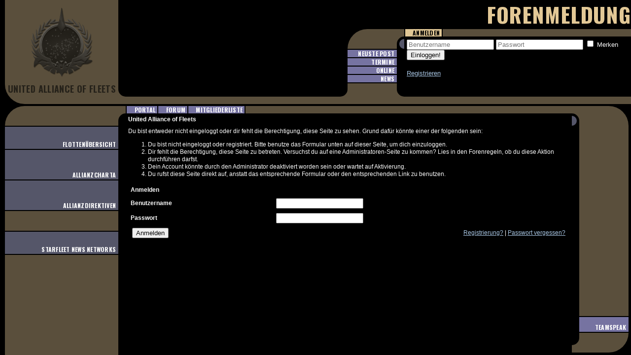

--- FILE ---
content_type: text/html; charset=UTF-8
request_url: https://www.united-alliance-of-fleets.de/member.php?action=emailuser&uid=504
body_size: 5575
content:
<!DOCTYPE html PUBLIC "-//W3C//DTD XHTML 1.0 Transitional//EN" "http://www.w3.org/TR/xhtml1/DTD/xhtml1-transitional.dtd"><!-- start: error -->
<html xml:lang="de" lang="de" xmlns="http://www.w3.org/1999/xhtml">
<head>
<title>United Alliance of Fleets</title>
<!-- start: headerinclude -->
<link rel="alternate" type="application/rss+xml" title="Aktive Themen (RSS 2.0)" href="https://www.united-alliance-of-fleets.de/syndication.php" />
<link rel="alternate" type="application/atom+xml" title="Aktive Themen (Atom 1.0)" href="https://www.united-alliance-of-fleets.de/syndication.php?type=atom1.0" />
<link rel="stylesheet" type="text/css" href="_fonts/stylesheet.css" media="screen" />
<link href='https://fonts.googleapis.com/css?family=Anton' rel='stylesheet' type='text/css'>
<link href='https://fonts.googleapis.com/css?family=Oswald:400,300,700' rel='stylesheet' type='text/css'>
<link href='https://fonts.googleapis.com/css?family=Teko:400,700,500,600,300' rel='stylesheet' type='text/css'>
<link rel="icon" href="images/lcars_uaof/favicon.ico" type="image/png" />
<meta http-equiv="Content-Type" content="text/html; charset=UTF-8" />
<meta http-equiv="Content-Script-Type" content="text/javascript" />
<script type="text/javascript" src="https://www.united-alliance-of-fleets.de/jscripts/prototype.js?ver=1603"></script>
<script type="text/javascript" src="https://www.united-alliance-of-fleets.de/jscripts/general.js?ver=1603"></script>
<script type="text/javascript" src="https://www.united-alliance-of-fleets.de/jscripts/popup_menu.js?ver=1600"></script>

<meta name="viewport" content="width=1400" />

<script type="text/javascript" src="https://www.united-alliance-of-fleets.de/_module/jquery.min.js"></script>
<script>
	jQuery.noConflict();
</script>

<!--{-<link type="text/css" rel="stylesheet" href="https://www.united-alliance-of-fleets.de/cache/themes/theme3/global.css" />
<link type="text/css" rel="stylesheet" href="https://www.united-alliance-of-fleets.de/css.php?stylesheet=7" />
-}-->
<link rel="stylesheet" type="text/css" href="https://www.united-alliance-of-fleets.de/_stylesheet.css" media="screen" />
<link rel="stylesheet" type="text/css" href="https://api.thenetworks.de/stylesheets/nCoreIconFont.php" media="screen" />

<LINK rel="stylesheet" type="text/css" href="https://www.united-alliance-of-fleets.de/_module/lessphp/parse.php?name=lcars" />

<script type="text/javascript" src="https://www.united-alliance-of-fleets.de/_scripts/jquery.mousewheel.min.js"></script>
<script type="text/javascript" src="https://www.united-alliance-of-fleets.de/_scripts/jquery.resize.min.js"></script>
<script type="text/javascript" src="https://www.united-alliance-of-fleets.de/_scrolling.js"></script>
<script type="text/javascript" src="https://www.united-alliance-of-fleets.de/_javascript.js"></script>

<SCRIPT lang="text/javascript" src="https://api.united-alliance-of-fleets.de?module=scripts&name=tsviewer&type=jquery"></script>

<script type="text/javascript">
<!--
	var cookieDomain = ".www.united-alliance-of-fleets.de";
	var cookiePath = "/";
	var cookiePrefix = "";
	var deleteevent_confirm = "Möchtest Du dieses Ereignis wirklich löschen?";
	var removeattach_confirm = "Möchtest du die ausgewählten Anhänge wirklich löschen?";
	var loading_text = 'Lade.<br />Bitte warten...';
	var saving_changes = 'Änderungen werden gespeichert ...';
	var use_xmlhttprequest = "1";
	var my_post_key = "6ef42f4998aa2bab0050aae66e602e9e";
	var imagepath = "images";
// -->
</script>
<!-- end: headerinclude -->
</head>
<body>
<!-- start: header -->
<DIV id="container">
	<HEADER>
		<H2><!-- start: nav -->
<!-- start: nav_bit_active -->
<H2>Forenmeldung</H2>
<!-- end: nav_bit_active -->
<!-- end: nav --></H2>
		<DIV class="frame">
			<DIV class="frame-sidebar frame-big">
				<DIV>
					<DIV class="frame-fill">
						<DIV class="logo"></DIV>

						<H1>United Alliance of Fleets</H1>
					</DIV>
					<DIV class="frame-corner frame-bottom frame-left"></DIV>
				</DIV>
			</DIV>
			<DIV class="frame-divider">
				<DIV class="frame-corner frame-bottom frame-left"></DIV>
			</DIV>
			<DIV class="frame-container">
				<DIV>
					<DIV class="frame-content">
						<DIV class="text-bottom">
							<DIV>
								<DIV id="event"></DIV>
								<DIV id="welcome"></DIV>
							</DIV>
							<DIV></DIV>
						</DIV>
					</DIV>
					<DIV><DIV class="frame-navbar"></DIV></DIV>
				</DIV>
			</DIV>
			<DIV id="INFOBOX" class="frame-container">
				<DIV class="scroll-wrapper">
					<DIV class="frame" style="height:152px;margin-top:59px;">
						<DIV class="frame-divider">
							<DIV class="frame-corner frame-bottom frame-right"></DIV>
						</DIV>
						<DIV class="frame-sidebar frame-small">
							<DIV>
								<DIV class="frame-corner frame-top frame-left"></DIV>
								<DIV>
									<A data-tab="latestthreads" class="btn btn-half btn-secondary">Neuste Post</A>
									<A data-tab="calendar" class="btn btn-half btn-secondary">Termine</A>
									<A data-tab="whosonline" class="btn btn-half btn-secondary">Online</A>
									<A data-tab="separatedthreads" class="btn btn-half btn-secondary">News</A>
								</DIV>
								<DIV class="frame-fill"></DIV>
							</DIV>
						</DIV>
						<DIV class="frame-divider">
							<DIV class="frame-corner frame-top frame-left"></DIV>
							<DIV class="frame-corner frame-bottom frame-left"></DIV>
							<DIV class="scroll-bar scroll-vertical scroll-invert">
								<DIV class="scroll-track">
									<DIV class="scroll-thumb"></DIV>
								</DIV>
							</DIV>
						</DIV>
						<DIV class="frame-container">
							<DIV>
								<DIV><DIV class="frame-navbar">
									<DIV class="frame-btn">
										<!-- start: header_welcomeblock_guest -->
<A data-tab="login" class="btn btn-half">Anmelden</A>
<!-- end: header_welcomeblock_guest -->
										
										
										
										
									</DIV>
									<DIV class="frame-fill"></DIV>
								</DIV></DIV>
								<DIV class="frame-content"><DIV class="scroll">
									<DIV class="tab-content" id="tab_login"><!-- start: portal_welcome -->
<!-- start: portal_welcome_guesttext -->
<FORM id="formLogin" method="post" action="https://www.united-alliance-of-fleets.de/member.php"><input type="hidden" name="action" value="do_login" />
	<INPUT type="hidden" name="url" value="member.php"  />
	<LABEL class="navbar_big_btn_thin" ><INPUT type="text" class="textbox" name="username" value="" placeholder="Benutzername" /></LABEL>
	<LABEL class="navbar_big_btn_thin" ><INPUT type="password" class="textbox" name="password" value="" placeholder="Passwort"/></LABEL>
	<LABEL class="navbar_big_btn_thin" title="Falls aktiv wird dein Login auf diesem Computer gespeichert, andernfalls wirst du ausgeloggt, sobald du den Browser schließt.">
		<INPUT type="checkbox" class="checkbox" name="remember" value="yes" /> Merken
	</LABEL>
	<BUTTON type="submit" class="button" name="loginsubmit">Einloggen!</BUTTON>
	<DIV class="spacer_bottom"></DIV>
	<BR/>
	<DIV class="spacer_top"></DIV>
	<A class="thin" href="member.php?action=register">Registrieren</A>
</FORM>
<!-- end: portal_welcome_guesttext -->
<!-- end: portal_welcome --></DIV>
									<DIV class="tab-content" id="tab_latestthreads"><!-- start: portal_latestthreads -->
<!-- start: portal_latestthreads_thread -->
<A href="https://www.united-alliance-of-fleets.de/thread-34.html" class="btn row">
	<SPAN><SPAN class="text-overflow text-left" style="padding-right: 10px;width:200px;">Lösungen</SPAN></SPAN>
	<SPAN><SPAN class="text-overflow text-left" style="padding-right: 10px;width:150px;">MajorTomSpace [OdS]</SPAN></SPAN>
	<SPAN class="text-right" style="width:100%;">Gestern 01:52 Uhr</SPAN>
</A>
<!-- end: portal_latestthreads_thread --><!-- start: portal_latestthreads_thread -->
<A href="https://www.united-alliance-of-fleets.de/thread-2630.html" class="btn row">
	<SPAN><SPAN class="text-overflow text-left" style="padding-right: 10px;width:200px;">Auflistung Belohungen in den Missionen</SPAN></SPAN>
	<SPAN><SPAN class="text-overflow text-left" style="padding-right: 10px;width:150px;">Lennox@kimtorge [OdS]</SPAN></SPAN>
	<SPAN class="text-right" style="width:100%;">02.05.2019 19:25 Uhr</SPAN>
</A>
<!-- end: portal_latestthreads_thread --><!-- start: portal_latestthreads_thread -->
<A href="https://www.united-alliance-of-fleets.de/thread-1737.html" class="btn row">
	<SPAN><SPAN class="text-overflow text-left" style="padding-right: 10px;width:200px;">Reise durch die Galaxie</SPAN></SPAN>
	<SPAN><SPAN class="text-overflow text-left" style="padding-right: 10px;width:150px;">Lennox@kimtorge [OdS]</SPAN></SPAN>
	<SPAN class="text-right" style="width:100%;">06.03.2017 18:46 Uhr</SPAN>
</A>
<!-- end: portal_latestthreads_thread --><!-- start: portal_latestthreads_thread -->
<A href="https://www.united-alliance-of-fleets.de/thread-87.html" class="btn row">
	<SPAN><SPAN class="text-overflow text-left" style="padding-right: 10px;width:200px;">Flottenappell vom 18.02.2017</SPAN></SPAN>
	<SPAN><SPAN class="text-overflow text-left" style="padding-right: 10px;width:150px;">Thyrin [OdS]</SPAN></SPAN>
	<SPAN class="text-right" style="width:100%;">18.02.2017 19:19 Uhr</SPAN>
</A>
<!-- end: portal_latestthreads_thread --><!-- start: portal_latestthreads_thread -->
<A href="https://www.united-alliance-of-fleets.de/thread-1389.html" class="btn row">
	<SPAN><SPAN class="text-overflow text-left" style="padding-right: 10px;width:200px;">Ruf-Fraktionen</SPAN></SPAN>
	<SPAN><SPAN class="text-overflow text-left" style="padding-right: 10px;width:150px;">Terasyl [OdS]</SPAN></SPAN>
	<SPAN class="text-right" style="width:100%;">19.06.2016 18:13 Uhr</SPAN>
</A>
<!-- end: portal_latestthreads_thread --><!-- start: portal_latestthreads_thread -->
<A href="https://www.united-alliance-of-fleets.de/thread-1392.html" class="btn row">
	<SPAN><SPAN class="text-overflow text-left" style="padding-right: 10px;width:200px;">Star Trek Online - DOFFJOBS VIEWSCREEN 1</SPAN></SPAN>
	<SPAN><SPAN class="text-overflow text-left" style="padding-right: 10px;width:150px;">Terasyl [OdS]</SPAN></SPAN>
	<SPAN class="text-right" style="width:100%;">14.06.2016 17:09 Uhr</SPAN>
</A>
<!-- end: portal_latestthreads_thread --><!-- start: portal_latestthreads_thread -->
<A href="https://www.united-alliance-of-fleets.de/thread-1376.html" class="btn row">
	<SPAN><SPAN class="text-overflow text-left" style="padding-right: 10px;width:200px;">Raumverteidigungs_Set's</SPAN></SPAN>
	<SPAN><SPAN class="text-overflow text-left" style="padding-right: 10px;width:150px;">Terasyl [OdS]</SPAN></SPAN>
	<SPAN class="text-right" style="width:100%;">05.06.2016 18:37 Uhr</SPAN>
</A>
<!-- end: portal_latestthreads_thread --><!-- start: portal_latestthreads_thread -->
<A href="https://www.united-alliance-of-fleets.de/thread-1367.html" class="btn row">
	<SPAN><SPAN class="text-overflow text-left" style="padding-right: 10px;width:200px;">Raumwaffen_Set's nach Schadensart</SPAN></SPAN>
	<SPAN><SPAN class="text-overflow text-left" style="padding-right: 10px;width:150px;">Terasyl [OdS]</SPAN></SPAN>
	<SPAN class="text-right" style="width:100%;">31.05.2016 15:19 Uhr</SPAN>
</A>
<!-- end: portal_latestthreads_thread --><!-- start: portal_latestthreads_thread -->
<A href="https://www.united-alliance-of-fleets.de/thread-1312.html" class="btn row">
	<SPAN><SPAN class="text-overflow text-left" style="padding-right: 10px;width:200px;">Wertvoller DOF ???</SPAN></SPAN>
	<SPAN><SPAN class="text-overflow text-left" style="padding-right: 10px;width:150px;">Terasyl [OdS]</SPAN></SPAN>
	<SPAN class="text-right" style="width:100%;">18.04.2016 15:22 Uhr</SPAN>
</A>
<!-- end: portal_latestthreads_thread --><!-- start: portal_latestthreads_thread -->
<A href="https://www.united-alliance-of-fleets.de/thread-1311.html" class="btn row">
	<SPAN><SPAN class="text-overflow text-left" style="padding-right: 10px;width:200px;">Handel</SPAN></SPAN>
	<SPAN><SPAN class="text-overflow text-left" style="padding-right: 10px;width:150px;">Terasyl [OdS]</SPAN></SPAN>
	<SPAN class="text-right" style="width:100%;">18.04.2016 15:19 Uhr</SPAN>
</A>
<!-- end: portal_latestthreads_thread --><!-- start: portal_latestthreads_thread -->
<A href="https://www.united-alliance-of-fleets.de/thread-1305.html" class="btn row">
	<SPAN><SPAN class="text-overflow text-left" style="padding-right: 10px;width:200px;">Hier ein link für euch der beim verteilen der Skillpunkte helfen kann</SPAN></SPAN>
	<SPAN><SPAN class="text-overflow text-left" style="padding-right: 10px;width:150px;">yl0 [OdS]</SPAN></SPAN>
	<SPAN class="text-right" style="width:100%;">15.04.2016 00:51 Uhr</SPAN>
</A>
<!-- end: portal_latestthreads_thread --><!-- start: portal_latestthreads_thread -->
<A href="https://www.united-alliance-of-fleets.de/thread-1286.html" class="btn row">
	<SPAN><SPAN class="text-overflow text-left" style="padding-right: 10px;width:200px;">Rekrutierer der UAoF</SPAN></SPAN>
	<SPAN><SPAN class="text-overflow text-left" style="padding-right: 10px;width:150px;">Davis [TFP]</SPAN></SPAN>
	<SPAN class="text-right" style="width:100%;">08.04.2016 21:39 Uhr</SPAN>
</A>
<!-- end: portal_latestthreads_thread --><!-- start: portal_latestthreads_thread -->
<A href="https://www.united-alliance-of-fleets.de/thread-45.html" class="btn row">
	<SPAN><SPAN class="text-overflow text-left" style="padding-right: 10px;width:200px;">Keybindings</SPAN></SPAN>
	<SPAN><SPAN class="text-overflow text-left" style="padding-right: 10px;width:150px;">Thyrin [OdS]</SPAN></SPAN>
	<SPAN class="text-right" style="width:100%;">23.02.2016 12:28 Uhr</SPAN>
</A>
<!-- end: portal_latestthreads_thread --><!-- start: portal_latestthreads_thread -->
<A href="https://www.united-alliance-of-fleets.de/thread-1239.html" class="btn row">
	<SPAN><SPAN class="text-overflow text-left" style="padding-right: 10px;width:200px;">Überarbeitung der Fähigkeiten</SPAN></SPAN>
	<SPAN><SPAN class="text-overflow text-left" style="padding-right: 10px;width:150px;">Asran [OdS]</SPAN></SPAN>
	<SPAN class="text-right" style="width:100%;">21.02.2016 16:55 Uhr</SPAN>
</A>
<!-- end: portal_latestthreads_thread --><!-- start: portal_latestthreads_thread -->
<A href="https://www.united-alliance-of-fleets.de/thread-1225.html" class="btn row">
	<SPAN><SPAN class="text-overflow text-left" style="padding-right: 10px;width:200px;">Game Client exe error / Lösung</SPAN></SPAN>
	<SPAN><SPAN class="text-overflow text-left" style="padding-right: 10px;width:150px;">Asran [OdS]</SPAN></SPAN>
	<SPAN class="text-right" style="width:100%;">14.02.2016 03:52 Uhr</SPAN>
</A>
<!-- end: portal_latestthreads_thread --><!-- start: portal_latestthreads_thread -->
<A href="https://www.united-alliance-of-fleets.de/thread-1061.html" class="btn row">
	<SPAN><SPAN class="text-overflow text-left" style="padding-right: 10px;width:200px;">Schiffsübersicht</SPAN></SPAN>
	<SPAN><SPAN class="text-overflow text-left" style="padding-right: 10px;width:150px;">LaPinaColada [LTE]</SPAN></SPAN>
	<SPAN class="text-right" style="width:100%;">05.02.2016 01:14 Uhr</SPAN>
</A>
<!-- end: portal_latestthreads_thread --><!-- start: portal_latestthreads_thread -->
<A href="https://www.united-alliance-of-fleets.de/thread-1200.html" class="btn row">
	<SPAN><SPAN class="text-overflow text-left" style="padding-right: 10px;width:200px;">Spionageaufträge des Spiegeluniversums</SPAN></SPAN>
	<SPAN><SPAN class="text-overflow text-left" style="padding-right: 10px;width:150px;">LaPinaColada [LTE]</SPAN></SPAN>
	<SPAN class="text-right" style="width:100%;">04.02.2016 17:32 Uhr</SPAN>
</A>
<!-- end: portal_latestthreads_thread --><!-- start: portal_latestthreads_thread -->
<A href="https://www.united-alliance-of-fleets.de/thread-1135.html" class="btn row">
	<SPAN><SPAN class="text-overflow text-left" style="padding-right: 10px;width:200px;">Winterevent  &quot;Schnipseljagd&quot; 2015</SPAN></SPAN>
	<SPAN><SPAN class="text-overflow text-left" style="padding-right: 10px;width:150px;">Asran [OdS]</SPAN></SPAN>
	<SPAN class="text-right" style="width:100%;">11.12.2015 16:22 Uhr</SPAN>
</A>
<!-- end: portal_latestthreads_thread --><!-- start: portal_latestthreads_thread -->
<A href="https://www.united-alliance-of-fleets.de/thread-875.html" class="btn row">
	<SPAN><SPAN class="text-overflow text-left" style="padding-right: 10px;width:200px;">Kleines Skill 1x1</SPAN></SPAN>
	<SPAN><SPAN class="text-overflow text-left" style="padding-right: 10px;width:150px;">Salit [OdS]</SPAN></SPAN>
	<SPAN class="text-right" style="width:100%;">23.10.2015 17:07 Uhr</SPAN>
</A>
<!-- end: portal_latestthreads_thread --><!-- start: portal_latestthreads_thread -->
<A href="https://www.united-alliance-of-fleets.de/thread-44.html" class="btn row">
	<SPAN><SPAN class="text-overflow text-left" style="padding-right: 10px;width:200px;">Preisübersicht Ausrüstung</SPAN></SPAN>
	<SPAN><SPAN class="text-overflow text-left" style="padding-right: 10px;width:150px;">S'harien [OdS]</SPAN></SPAN>
	<SPAN class="text-right" style="width:100%;">04.08.2015 00:14 Uhr</SPAN>
</A>
<!-- end: portal_latestthreads_thread -->
<!-- end: portal_latestthreads --></DIV>
									<DIV class="tab-content" id="tab_separatedthreads"><!-- start: portal_latestthreads -->
<!-- start: portal_latestthreads_thread -->
<A href="https://www.united-alliance-of-fleets.de/thread-3758.html" class="btn row">
	<SPAN><SPAN class="text-overflow text-left" style="padding-right: 10px;width:200px;">Roter Alarm in der Galaxie</SPAN></SPAN>
	<SPAN><SPAN class="text-overflow text-left" style="padding-right: 10px;width:150px;">Maxwell Anthony Wessler [SNN]</SPAN></SPAN>
	<SPAN class="text-right" style="width:100%;">21.06.2024 17:00 Uhr</SPAN>
</A>
<!-- end: portal_latestthreads_thread --><!-- start: portal_latestthreads_thread -->
<A href="https://www.united-alliance-of-fleets.de/thread-3755.html" class="btn row">
	<SPAN><SPAN class="text-overflow text-left" style="padding-right: 10px;width:200px;">Patch Notes 20.06.2024</SPAN></SPAN>
	<SPAN><SPAN class="text-overflow text-left" style="padding-right: 10px;width:150px;">Maxwell Anthony Wessler [SNN]</SPAN></SPAN>
	<SPAN class="text-right" style="width:100%;">20.06.2024 09:00 Uhr</SPAN>
</A>
<!-- end: portal_latestthreads_thread --><!-- start: portal_latestthreads_thread -->
<A href="https://www.united-alliance-of-fleets.de/thread-3756.html" class="btn row">
	<SPAN><SPAN class="text-overflow text-left" style="padding-right: 10px;width:200px;">Mudd verteidigt das Sol-System</SPAN></SPAN>
	<SPAN><SPAN class="text-overflow text-left" style="padding-right: 10px;width:150px;">Maxwell Anthony Wessler [SNN]</SPAN></SPAN>
	<SPAN class="text-right" style="width:100%;">19.06.2024 18:00 Uhr</SPAN>
</A>
<!-- end: portal_latestthreads_thread --><!-- start: portal_latestthreads_thread -->
<A href="https://www.united-alliance-of-fleets.de/thread-3757.html" class="btn row">
	<SPAN><SPAN class="text-overflow text-left" style="padding-right: 10px;width:200px;">Bonus-Ereignis für die Admiralität</SPAN></SPAN>
	<SPAN><SPAN class="text-overflow text-left" style="padding-right: 10px;width:150px;">Maxwell Anthony Wessler [SNN]</SPAN></SPAN>
	<SPAN class="text-right" style="width:100%;">19.06.2024 17:00 Uhr</SPAN>
</A>
<!-- end: portal_latestthreads_thread --><!-- start: portal_latestthreads_thread -->
<A href="https://www.united-alliance-of-fleets.de/thread-3754.html" class="btn row">
	<SPAN><SPAN class="text-overflow text-left" style="padding-right: 10px;width:200px;">Blitzverkauf - 25% auf Hauptschlüssel</SPAN></SPAN>
	<SPAN><SPAN class="text-overflow text-left" style="padding-right: 10px;width:150px;">Maxwell Anthony Wessler [SNN]</SPAN></SPAN>
	<SPAN class="text-right" style="width:100%;">14.06.2024 21:00 Uhr</SPAN>
</A>
<!-- end: portal_latestthreads_thread --><!-- start: portal_latestthreads_thread -->
<A href="https://www.united-alliance-of-fleets.de/thread-3751.html" class="btn row">
	<SPAN><SPAN class="text-overflow text-left" style="padding-right: 10px;width:200px;">20% Rabatt auf Schiffe</SPAN></SPAN>
	<SPAN><SPAN class="text-overflow text-left" style="padding-right: 10px;width:150px;">Maxwell Anthony Wessler [SNN]</SPAN></SPAN>
	<SPAN class="text-right" style="width:100%;">13.06.2024 17:00 Uhr</SPAN>
</A>
<!-- end: portal_latestthreads_thread --><!-- start: portal_latestthreads_thread -->
<A href="https://www.united-alliance-of-fleets.de/thread-3752.html" class="btn row">
	<SPAN><SPAN class="text-overflow text-left" style="padding-right: 10px;width:200px;">Patch Notes 13.06.2024</SPAN></SPAN>
	<SPAN><SPAN class="text-overflow text-left" style="padding-right: 10px;width:150px;">Maxwell Anthony Wessler [SNN]</SPAN></SPAN>
	<SPAN class="text-right" style="width:100%;">13.06.2024 10:00 Uhr</SPAN>
</A>
<!-- end: portal_latestthreads_thread --><!-- start: portal_latestthreads_thread -->
<A href="https://www.united-alliance-of-fleets.de/thread-3749.html" class="btn row">
	<SPAN><SPAN class="text-overflow text-left" style="padding-right: 10px;width:200px;">Patch Notes 13.06.2024</SPAN></SPAN>
	<SPAN><SPAN class="text-overflow text-left" style="padding-right: 10px;width:150px;">Maxwell Anthony Wessler [SNN]</SPAN></SPAN>
	<SPAN class="text-right" style="width:100%;">13.06.2024 10:00 Uhr</SPAN>
</A>
<!-- end: portal_latestthreads_thread --><!-- start: portal_latestthreads_thread -->
<A href="https://www.united-alliance-of-fleets.de/thread-3750.html" class="btn row">
	<SPAN><SPAN class="text-overflow text-left" style="padding-right: 10px;width:200px;">Lebenslanges Abo im Angebot</SPAN></SPAN>
	<SPAN><SPAN class="text-overflow text-left" style="padding-right: 10px;width:150px;">Maxwell Anthony Wessler [SNN]</SPAN></SPAN>
	<SPAN class="text-right" style="width:100%;">06.06.2024 17:00 Uhr</SPAN>
</A>
<!-- end: portal_latestthreads_thread --><!-- start: portal_latestthreads_thread -->
<A href="https://www.united-alliance-of-fleets.de/thread-3748.html" class="btn row">
	<SPAN><SPAN class="text-overflow text-left" style="padding-right: 10px;width:200px;">35% Rabatt auf legendäre Gegenstände</SPAN></SPAN>
	<SPAN><SPAN class="text-overflow text-left" style="padding-right: 10px;width:150px;">Maxwell Anthony Wessler [SNN]</SPAN></SPAN>
	<SPAN class="text-right" style="width:100%;">06.06.2024 17:00 Uhr</SPAN>
</A>
<!-- end: portal_latestthreads_thread --><!-- start: portal_latestthreads_thread -->
<A href="https://www.united-alliance-of-fleets.de/thread-3747.html" class="btn row">
	<SPAN><SPAN class="text-overflow text-left" style="padding-right: 10px;width:200px;">Lebenslanges Abo im Angebot</SPAN></SPAN>
	<SPAN><SPAN class="text-overflow text-left" style="padding-right: 10px;width:150px;">Maxwell Anthony Wessler [SNN]</SPAN></SPAN>
	<SPAN class="text-right" style="width:100%;">06.06.2024 17:00 Uhr</SPAN>
</A>
<!-- end: portal_latestthreads_thread --><!-- start: portal_latestthreads_thread -->
<A href="https://www.united-alliance-of-fleets.de/thread-3746.html" class="btn row">
	<SPAN><SPAN class="text-overflow text-left" style="padding-right: 10px;width:200px;">Patch Notes 06.06.2024</SPAN></SPAN>
	<SPAN><SPAN class="text-overflow text-left" style="padding-right: 10px;width:150px;">Maxwell Anthony Wessler [SNN]</SPAN></SPAN>
	<SPAN class="text-right" style="width:100%;">06.06.2024 10:00 Uhr</SPAN>
</A>
<!-- end: portal_latestthreads_thread --><!-- start: portal_latestthreads_thread -->
<A href="https://www.united-alliance-of-fleets.de/thread-3745.html" class="btn row">
	<SPAN><SPAN class="text-overflow text-left" style="padding-right: 10px;width:200px;">Patch Notes 31.05.2024</SPAN></SPAN>
	<SPAN><SPAN class="text-overflow text-left" style="padding-right: 10px;width:150px;">Maxwell Anthony Wessler [SNN]</SPAN></SPAN>
	<SPAN class="text-right" style="width:100%;">31.05.2024 11:00 Uhr</SPAN>
</A>
<!-- end: portal_latestthreads_thread --><!-- start: portal_latestthreads_thread -->
<A href="https://www.united-alliance-of-fleets.de/thread-3737.html" class="btn row">
	<SPAN><SPAN class="text-overflow text-left" style="padding-right: 10px;width:200px;">Star Trek Online: Unparalleled ist live!</SPAN></SPAN>
	<SPAN><SPAN class="text-overflow text-left" style="padding-right: 10px;width:150px;">Maxwell Anthony Wessler [SNN]</SPAN></SPAN>
	<SPAN class="text-right" style="width:100%;">28.05.2024 18:00 Uhr</SPAN>
</A>
<!-- end: portal_latestthreads_thread --><!-- start: portal_latestthreads_thread -->
<A href="https://www.united-alliance-of-fleets.de/thread-3738.html" class="btn row">
	<SPAN><SPAN class="text-overflow text-left" style="padding-right: 10px;width:200px;">Angebote zum Start von Unparalleled</SPAN></SPAN>
	<SPAN><SPAN class="text-overflow text-left" style="padding-right: 10px;width:150px;">Maxwell Anthony Wessler [SNN]</SPAN></SPAN>
	<SPAN class="text-right" style="width:100%;">28.05.2024 17:00 Uhr</SPAN>
</A>
<!-- end: portal_latestthreads_thread --><!-- start: portal_latestthreads_thread -->
<A href="https://www.united-alliance-of-fleets.de/thread-3739.html" class="btn row">
	<SPAN><SPAN class="text-overflow text-left" style="padding-right: 10px;width:200px;">Patch Notes 27.05.2024 (Unparalleled)</SPAN></SPAN>
	<SPAN><SPAN class="text-overflow text-left" style="padding-right: 10px;width:150px;">Maxwell Anthony Wessler [SNN]</SPAN></SPAN>
	<SPAN class="text-right" style="width:100%;">28.05.2024 09:00 Uhr</SPAN>
</A>
<!-- end: portal_latestthreads_thread --><!-- start: portal_latestthreads_thread -->
<A href="https://www.united-alliance-of-fleets.de/thread-3753.html" class="btn row">
	<SPAN><SPAN class="text-overflow text-left" style="padding-right: 10px;width:200px;">Kommandiert die Aetherianische Revelation!</SPAN></SPAN>
	<SPAN><SPAN class="text-overflow text-left" style="padding-right: 10px;width:150px;">Maxwell Anthony Wessler [SNN]</SPAN></SPAN>
	<SPAN class="text-right" style="width:100%;">27.05.2024 17:00 Uhr</SPAN>
</A>
<!-- end: portal_latestthreads_thread --><!-- start: portal_latestthreads_thread -->
<A href="https://www.united-alliance-of-fleets.de/thread-3740.html" class="btn row">
	<SPAN><SPAN class="text-overflow text-left" style="padding-right: 10px;width:200px;">Kommandiert die Aetherianische Revelation!</SPAN></SPAN>
	<SPAN><SPAN class="text-overflow text-left" style="padding-right: 10px;width:150px;">Maxwell Anthony Wessler [SNN]</SPAN></SPAN>
	<SPAN class="text-right" style="width:100%;">27.05.2024 17:00 Uhr</SPAN>
</A>
<!-- end: portal_latestthreads_thread --><!-- start: portal_latestthreads_thread -->
<A href="https://www.united-alliance-of-fleets.de/thread-3741.html" class="btn row">
	<SPAN><SPAN class="text-overflow text-left" style="padding-right: 10px;width:200px;">Alternatives Control löschen</SPAN></SPAN>
	<SPAN><SPAN class="text-overflow text-left" style="padding-right: 10px;width:150px;">Maxwell Anthony Wessler [SNN]</SPAN></SPAN>
	<SPAN class="text-right" style="width:100%;">24.05.2024 17:00 Uhr</SPAN>
</A>
<!-- end: portal_latestthreads_thread --><!-- start: portal_latestthreads_thread -->
<A href="https://www.united-alliance-of-fleets.de/thread-3742.html" class="btn row">
	<SPAN><SPAN class="text-overflow text-left" style="padding-right: 10px;width:200px;">20% Rabatt auf Schiffe</SPAN></SPAN>
	<SPAN><SPAN class="text-overflow text-left" style="padding-right: 10px;width:150px;">Maxwell Anthony Wessler [SNN]</SPAN></SPAN>
	<SPAN class="text-right" style="width:100%;">23.05.2024 17:00 Uhr</SPAN>
</A>
<!-- end: portal_latestthreads_thread -->
<!-- end: portal_latestthreads --></DIV>
									<DIV class="tab-content" id="tab_whosonline"><!-- start: portal_whosonline -->
<A href="online.php" class="btn row"><SPAN><SPAN class="text-overflow text-left" style="padding-right: 10px;width:200px;">163 Benutzer online</SPAN></SPAN><SPAN><SPAN class="text-overflow text-left" style="padding-right: 10px;width:150px;">0 Mitglieder</SPAN></SPAN><SPAN class="text-right" style="width:100%;">163</b> Gäste</SPAN></A>

<!-- end: portal_whosonline --></DIV>
									<DIV class="tab-content" id="tab_calendar"><!-- start: upcoming_events_portal -->
<!-- start: upcoming_events_line -->
<SPAN href="event-2.html" class="btn row">
	<SPAN><SPAN class="text-overflow text-left" style="padding-right: 10px;width:200px;">Formaldienst</SPAN></SPAN>
	<SPAN><SPAN class="text-overflow text-left" style="padding-right: 10px;width:150px;">Oberkommando der ...</SPAN></SPAN>
	<SPAN class="text-right" style="width:100%;">24.01.2026 17:00 Uhr</SPAN>
</SPAN>
<!-- end: upcoming_events_line --><!-- start: upcoming_events_line -->
<SPAN href="event-1.html" class="btn row">
	<SPAN><SPAN class="text-overflow text-left" style="padding-right: 10px;width:200px;">Flottenappell</SPAN></SPAN>
	<SPAN><SPAN class="text-overflow text-left" style="padding-right: 10px;width:150px;">Oberkommando der ...</SPAN></SPAN>
	<SPAN class="text-right" style="width:100%;">24.01.2026 18:00 Uhr</SPAN>
</SPAN>
<!-- end: upcoming_events_line --><!-- start: upcoming_events_line -->
<SPAN href="event-2.html" class="btn row">
	<SPAN><SPAN class="text-overflow text-left" style="padding-right: 10px;width:200px;">Formaldienst</SPAN></SPAN>
	<SPAN><SPAN class="text-overflow text-left" style="padding-right: 10px;width:150px;">Oberkommando der ...</SPAN></SPAN>
	<SPAN class="text-right" style="width:100%;">07.02.2026 17:00 Uhr</SPAN>
</SPAN>
<!-- end: upcoming_events_line --><!-- start: upcoming_events_line -->
<SPAN href="event-1.html" class="btn row">
	<SPAN><SPAN class="text-overflow text-left" style="padding-right: 10px;width:200px;">Flottenappell</SPAN></SPAN>
	<SPAN><SPAN class="text-overflow text-left" style="padding-right: 10px;width:150px;">Oberkommando der ...</SPAN></SPAN>
	<SPAN class="text-right" style="width:100%;">07.02.2026 18:00 Uhr</SPAN>
</SPAN>
<!-- end: upcoming_events_line --><!-- start: upcoming_events_line -->
<SPAN href="event-2.html" class="btn row">
	<SPAN><SPAN class="text-overflow text-left" style="padding-right: 10px;width:200px;">Formaldienst</SPAN></SPAN>
	<SPAN><SPAN class="text-overflow text-left" style="padding-right: 10px;width:150px;">Oberkommando der ...</SPAN></SPAN>
	<SPAN class="text-right" style="width:100%;">21.02.2026 17:00 Uhr</SPAN>
</SPAN>
<!-- end: upcoming_events_line --><!-- start: upcoming_events_line -->
<SPAN href="event-1.html" class="btn row">
	<SPAN><SPAN class="text-overflow text-left" style="padding-right: 10px;width:200px;">Flottenappell</SPAN></SPAN>
	<SPAN><SPAN class="text-overflow text-left" style="padding-right: 10px;width:150px;">Oberkommando der ...</SPAN></SPAN>
	<SPAN class="text-right" style="width:100%;">21.02.2026 18:00 Uhr</SPAN>
</SPAN>
<!-- end: upcoming_events_line --><!-- start: upcoming_events_line -->
<SPAN href="event-2.html" class="btn row">
	<SPAN><SPAN class="text-overflow text-left" style="padding-right: 10px;width:200px;">Formaldienst</SPAN></SPAN>
	<SPAN><SPAN class="text-overflow text-left" style="padding-right: 10px;width:150px;">Oberkommando der ...</SPAN></SPAN>
	<SPAN class="text-right" style="width:100%;">07.03.2026 17:00 Uhr</SPAN>
</SPAN>
<!-- end: upcoming_events_line --><!-- start: upcoming_events_line -->
<SPAN href="event-1.html" class="btn row">
	<SPAN><SPAN class="text-overflow text-left" style="padding-right: 10px;width:200px;">Flottenappell</SPAN></SPAN>
	<SPAN><SPAN class="text-overflow text-left" style="padding-right: 10px;width:150px;">Oberkommando der ...</SPAN></SPAN>
	<SPAN class="text-right" style="width:100%;">07.03.2026 18:00 Uhr</SPAN>
</SPAN>
<!-- end: upcoming_events_line -->
<!-- end: upcoming_events_portal --></DIV>
								</DIV></DIV>
								<DIV><DIV class="frame-navbar"></DIV></DIV>
							</DIV>
						</DIV>
					</DIV>
				</DIV>
			</DIV>
		</DIV>
	</HEADER>
			
	<DIV id="info">
		
		
		
		
	</DIV>

	<MAIN class="scroll-wrapper">
		<DIV class="frame">
			<DIV class="frame-sidebar frame-big">
				<DIV>
					<DIV class="frame-corner frame-top frame-left"></DIV>
					<DIV><A class="btn btn-bigger" href="showteam.php" >Flottenübersicht</A>
<A class="btn btn-thick" href="misc.php?page=allianzcharta">Allianzcharta</A>
<A class="btn btn-thick" href="misc.php?page=allianzdirektiven" >Allianzdirektiven</A>

<DIV class="btn-spacer"></DIV>

<A class="btn btn-bigger" href="misc.php?page=videowall" >Starfleet News Networks</A></DIV>
					<DIV class="frame-fill"></DIV>
				</DIV>
			</DIV>
			<DIV class="frame-divider">
				<DIV class="frame-corner frame-top frame-left"></DIV>
			</DIV>
			<DIV class="frame-container frame-distance">
				<DIV>
					<DIV><DIV class="frame-navbar">
						<DIV class="frame-btn"><a class="btn btn-half" href="https://www.united-alliance-of-fleets.de/portal.php"><img src="images/startrek/delta/FS.png" alt="" title="" />Portal</a><a class="btn btn-half" href="https://www.united-alliance-of-fleets.de/index.php"><img src="images/startrek/delta/FS.png" alt="" title="" />Forum</a><a class="btn btn-half" href="https://www.united-alliance-of-fleets.de/memberlist.php"><img src="images/startrek/delta/FS.png" alt="" title="" />Mitgliederliste</a></DIV>
						<DIV class="frame-fill"></DIV>
					</DIV></DIV>
					<DIV class="frame-content"><DIV class="frame">
<!-- end: header -->
<br />
<table border="0" cellspacing="1" cellpadding="4" class="tborder">
<tr>
<td class="thead"><span class="smalltext"><strong>United Alliance of Fleets</strong></span></td>
</tr>
<tr>
<td class="trow1"><!-- start: error_nopermission -->
Du bist entweder nicht eingeloggt oder dir fehlt die Berechtigung, diese Seite zu sehen. Grund dafür könnte einer der folgenden sein:
<ol>
<li>Du bist nicht eingeloggt oder registriert. Bitte benutze das Formular unten auf dieser Seite, um dich einzuloggen.</li>
<li>Dir fehlt die Berechtigung, diese Seite zu betreten. Versuchst du auf eine Administratoren-Seite zu kommen? Lies in den Forenregeln, ob du diese Aktion durchführen darfst.</li>
<li>Dein Account könnte durch den Administrator deaktiviert worden sein oder wartet auf Aktivierung.</li>
<li>Du rufst diese Seite direkt auf, anstatt das entsprechende Formular oder den entsprechenden Link zu benutzen.</li>
</ol>
<form action="member.php" method="post">
<input type="hidden" name="action" value="do_login" />
<input type="hidden" name="url" value="/member.php?action=emailuser&amp;uid=504" />
<table border="0" cellspacing="1" cellpadding="4" class="tborder">
<tr>
<td class="thead" colspan="2"><span class="smalltext"><strong>Anmelden</strong></span></td>
</tr>
<tr>
<td class="trow1"><strong>Benutzername</strong></td>
<td class="trow1"><input type="text" class="textbox" name="username" tabindex="1" /></td>
</tr>
<tr>
<td class="trow2"><strong>Passwort</strong></td>
<td class="trow2"><input type="password" class="textbox" name="password" tabindex="2" /></td>
</tr>
<tr>
<td class="trow2" colspan="2"><span class="smalltext" style="float:right; padding-top:3px;"><a href="member.php?action=register">Registrierung?</a> | <a href="member.php?action=lostpw">Passwort vergessen?</a>&nbsp;</span>&nbsp;<input type="submit" class="button" value="Anmelden" tabindex="3" /></td>
</tr>
</table>
</form>
<br />
<!-- end: error_nopermission --></td>
</tr>
</table>
<!-- start: footer -->
</DIV></DIV>
				</DIV>
			</DIV>
			<DIV class="frame-divider frame-distance">
				<DIV class="frame-corner frame-top frame-right"></DIV>
				<DIV class="frame-corner frame-bottom frame-right"></DIV>
				<DIV class="scroll-bar scroll-vertical">
					<DIV class="scroll-track">
						<DIV class="scroll-thumb"></DIV>
					</DIV>
				</DIV>
			</DIV>
			<DIV class="frame-sidebar frame-small frame-distance">
				<DIV>
					<DIV class="frame-corner frame-top frame-right"></DIV>
					<DIV class="frame-navigation"></DIV>
					<DIV class="frame-fill"></DIV>
					<DIV>
						<A data-open="EVENTS" class="btn">Allianz Event</A>
					</DIV>
					<DIV class="frame-fill"></DIV>
					<DIV>
						<A data-open="SHOUTBOX" class="btn btn-primary">Shoutbox</A>
						<A data-open="TEAMSPEAK" class="btn btn-secondary">Teamspeak</A>
					</DIV>
					<DIV class="frame-corner frame-bottom frame-right"></DIV>
				</DIV>
			</DIV>
		</DIV>
	</MAIN>

	<ASIDE id="EVENTS"  class="scroll-wrapper">
		<DIV class="frame">
			<DIV class="frame-divider">
				<DIV class="frame-bridge frame-right" style="top: 629px;">
					<DIV class="frame-top"></DIV>
					<DIV class="frame-bottom"></DIV>
				</DIV>
			</DIV>
			<DIV class="frame-sidebar frame-border">
				<DIV>
					<DIV class="frame-corner frame-top frame-left"></DIV>
					<DIV class="frame-fill"></DIV>
					<DIV></DIV>
					<DIV class="frame-corner frame-bottom frame-left"></DIV>
				</DIV>
			</DIV>
			<DIV class="frame-divider">
				<DIV class="frame-corner frame-top frame-left"></DIV>
				<DIV class="scroll-bar scroll-vertical scroll-invert">
					<DIV class="scroll-track">
						<DIV class="scroll-thumb"></DIV>
					</DIV>
				</DIV>
				<DIV class="frame-corner frame-bottom frame-left"></DIV>
			</DIV>
			<DIV class="frame-container">
				<DIV>
					<DIV><DIV class="frame-navbar">
						<DIV class="frame-text">Allianz Event</DIV>
						<DIV class="frame-fill"></DIV>
					</DIV></DIV>
					<DIV class="frame-content"><DIV class="scroll">Informationen werden geladen ...</DIV></DIV>
					<DIV><DIV class="frame-navbar"></DIV></DIV>
				</DIV>
			</DIV>
		</DIV>
	</ASIDE>
	
	<ASIDE id="SHOUTBOX"  class="scroll-wrapper">
		<DIV class="frame">
			<DIV class="frame-divider">
				<DIV class="frame-bridge frame-right" style="top: 629px;">
					<DIV class="frame-top"></DIV>
					<DIV class="frame-bottom"></DIV>
				</DIV>
			</DIV>
			<DIV class="frame-sidebar frame-border">
				<DIV>
					<DIV class="frame-corner frame-top frame-left"></DIV>
					<DIV class="frame-fill"></DIV>
					<DIV></DIV>
					<DIV class="frame-corner frame-bottom frame-left"></DIV>
				</DIV>
			</DIV>
			<DIV class="frame-divider">
				<DIV class="frame-corner frame-top frame-left"></DIV>
				<DIV class="scroll-bar scroll-vertical scroll-invert">
					<DIV class="scroll-track">
						<DIV class="scroll-thumb"></DIV>
					</DIV>
				</DIV>
				<DIV class="frame-corner frame-bottom frame-left"></DIV>
			</DIV>
			<DIV class="frame-container">
				<DIV>
					<DIV><DIV class="frame-navbar">
						<DIV class="frame-text">Shoutbox</DIV>
						<DIV class="frame-fill"></DIV>
					</DIV></DIV>
					<DIV class="frame-content"><DIV class="scroll">
						
					</DIV></DIV>
					<DIV><DIV class="frame-navbar"></DIV></DIV>
				</DIV>
			</DIV>
		</DIV>
	</ASIDE>
	
	<ASIDE id="TEAMSPEAK"  class="scroll-wrapper">
		<DIV class="frame">
			<DIV class="frame-divider">
				<DIV class="frame-bridge frame-right" style="top: 629px;">
					<DIV class="frame-top"></DIV>
					<DIV class="frame-bottom"></DIV>
				</DIV>
			</DIV>
			<DIV class="frame-sidebar frame-border">
				<DIV>
					<DIV class="frame-corner frame-top frame-left"></DIV>
					<DIV class="frame-fill"></DIV>
					<DIV></DIV>
					<DIV class="frame-corner frame-bottom frame-left"></DIV>
				</DIV>
			</DIV>
			<DIV class="frame-divider">
				<DIV class="frame-corner frame-top frame-left"></DIV>
				<DIV class="scroll-bar scroll-vertical scroll-invert">
					<DIV class="scroll-track">
						<DIV class="scroll-thumb"></DIV>
					</DIV>
				</DIV>
				<DIV class="frame-corner frame-bottom frame-left"></DIV>
			</DIV>
			<DIV class="frame-container">
				<DIV>
					<DIV><DIV class="frame-navbar">
						<DIV class="frame-text">Teamspeak</DIV>
						<DIV class="frame-fill"></DIV>
					</DIV></DIV>
					<DIV class="frame-content"><DIV class="scroll">
						<DIV id="TSViewer"></DIV>
					</DIV></DIV>
					<DIV><DIV class="frame-navbar"></DIV></DIV>
				</DIV>
			</DIV>
		</DIV>
	</ASIDE>
	<!-- The following piece of code allows MyBB to run scheduled tasks. DO NOT REMOVE --><img src="https://www.united-alliance-of-fleets.de/task.php" border="0" width="1" height="1" alt="" /><!-- End task image code -->
	
</DIV>

<SCRIPT>
jQuery(document).ready(function(){
	jQuery('.scroll-content')
		.each(function(){
			jQuery(this).css({
				right	: (jQuery(this)[0].offsetWidth - jQuery(this)[0].clientWidth) * -1,
				bottom	: (jQuery(this)[0].offsetHeight - jQuery(this)[0].clientHeight) * -1
			});
		});
});
</SCRIPT>
<!-- end: footer -->
</body>
</html>
<!-- end: error -->

--- FILE ---
content_type: text/html; charset=UTF-8
request_url: https://www.united-alliance-of-fleets.de/_stylesheet.css
body_size: 5136
content:
<!DOCTYPE html PUBLIC "-//W3C//DTD XHTML 1.0 Transitional//EN" "http://www.w3.org/TR/xhtml1/DTD/xhtml1-transitional.dtd"><!-- start: portal -->
<HTML>
	<HEAD>
		<TITLE>United Alliance of Fleets</TITLE>
		<!-- start: headerinclude -->
<link rel="alternate" type="application/rss+xml" title="Aktive Themen (RSS 2.0)" href="https://www.united-alliance-of-fleets.de/syndication.php" />
<link rel="alternate" type="application/atom+xml" title="Aktive Themen (Atom 1.0)" href="https://www.united-alliance-of-fleets.de/syndication.php?type=atom1.0" />
<link rel="stylesheet" type="text/css" href="_fonts/stylesheet.css" media="screen" />
<link href='https://fonts.googleapis.com/css?family=Anton' rel='stylesheet' type='text/css'>
<link href='https://fonts.googleapis.com/css?family=Oswald:400,300,700' rel='stylesheet' type='text/css'>
<link href='https://fonts.googleapis.com/css?family=Teko:400,700,500,600,300' rel='stylesheet' type='text/css'>
<link rel="icon" href="images/lcars_uaof/favicon.ico" type="image/png" />
<meta http-equiv="Content-Type" content="text/html; charset=UTF-8" />
<meta http-equiv="Content-Script-Type" content="text/javascript" />
<script type="text/javascript" src="https://www.united-alliance-of-fleets.de/jscripts/prototype.js?ver=1603"></script>
<script type="text/javascript" src="https://www.united-alliance-of-fleets.de/jscripts/general.js?ver=1603"></script>
<script type="text/javascript" src="https://www.united-alliance-of-fleets.de/jscripts/popup_menu.js?ver=1600"></script>

<meta name="viewport" content="width=1400" />

<script type="text/javascript" src="https://www.united-alliance-of-fleets.de/_module/jquery.min.js"></script>
<script>
	jQuery.noConflict();
</script>

<!--{-<link type="text/css" rel="stylesheet" href="https://www.united-alliance-of-fleets.de/cache/themes/theme3/global.css" />
<link type="text/css" rel="stylesheet" href="https://www.united-alliance-of-fleets.de/css.php?stylesheet=7" />
-}-->
<link rel="stylesheet" type="text/css" href="https://www.united-alliance-of-fleets.de/_stylesheet.css" media="screen" />
<link rel="stylesheet" type="text/css" href="https://api.thenetworks.de/stylesheets/nCoreIconFont.php" media="screen" />

<LINK rel="stylesheet" type="text/css" href="https://www.united-alliance-of-fleets.de/_module/lessphp/parse.php?name=lcars" />

<script type="text/javascript" src="https://www.united-alliance-of-fleets.de/_scripts/jquery.mousewheel.min.js"></script>
<script type="text/javascript" src="https://www.united-alliance-of-fleets.de/_scripts/jquery.resize.min.js"></script>
<script type="text/javascript" src="https://www.united-alliance-of-fleets.de/_scrolling.js"></script>
<script type="text/javascript" src="https://www.united-alliance-of-fleets.de/_javascript.js"></script>

<SCRIPT lang="text/javascript" src="https://api.united-alliance-of-fleets.de?module=scripts&name=tsviewer&type=jquery"></script>

<script type="text/javascript">
<!--
	var cookieDomain = ".www.united-alliance-of-fleets.de";
	var cookiePath = "/";
	var cookiePrefix = "";
	var deleteevent_confirm = "Möchtest Du dieses Ereignis wirklich löschen?";
	var removeattach_confirm = "Möchtest du die ausgewählten Anhänge wirklich löschen?";
	var loading_text = 'Lade.<br />Bitte warten...';
	var saving_changes = 'Änderungen werden gespeichert ...';
	var use_xmlhttprequest = "1";
	var my_post_key = "6ef42f4998aa2bab0050aae66e602e9e";
	var imagepath = "images";
// -->
</script>
<!-- end: headerinclude -->
	</HEAD>
	<BODY>
		<!-- start: header -->
<DIV id="container">
	<HEADER>
		<H2><!-- start: nav -->
<!-- start: nav_bit_active -->
<H2>Portal</H2>
<!-- end: nav_bit_active -->
<!-- end: nav --></H2>
		<DIV class="frame">
			<DIV class="frame-sidebar frame-big">
				<DIV>
					<DIV class="frame-fill">
						<DIV class="logo"></DIV>

						<H1>United Alliance of Fleets</H1>
					</DIV>
					<DIV class="frame-corner frame-bottom frame-left"></DIV>
				</DIV>
			</DIV>
			<DIV class="frame-divider">
				<DIV class="frame-corner frame-bottom frame-left"></DIV>
			</DIV>
			<DIV class="frame-container">
				<DIV>
					<DIV class="frame-content">
						<DIV class="text-bottom">
							<DIV>
								<DIV id="event"></DIV>
								<DIV id="welcome"></DIV>
							</DIV>
							<DIV></DIV>
						</DIV>
					</DIV>
					<DIV><DIV class="frame-navbar"></DIV></DIV>
				</DIV>
			</DIV>
			<DIV id="INFOBOX" class="frame-container">
				<DIV class="scroll-wrapper">
					<DIV class="frame" style="height:152px;margin-top:59px;">
						<DIV class="frame-divider">
							<DIV class="frame-corner frame-bottom frame-right"></DIV>
						</DIV>
						<DIV class="frame-sidebar frame-small">
							<DIV>
								<DIV class="frame-corner frame-top frame-left"></DIV>
								<DIV>
									<A data-tab="latestthreads" class="btn btn-half btn-secondary">Neuste Post</A>
									<A data-tab="calendar" class="btn btn-half btn-secondary">Termine</A>
									<A data-tab="whosonline" class="btn btn-half btn-secondary">Online</A>
									<A data-tab="separatedthreads" class="btn btn-half btn-secondary">News</A>
								</DIV>
								<DIV class="frame-fill"></DIV>
							</DIV>
						</DIV>
						<DIV class="frame-divider">
							<DIV class="frame-corner frame-top frame-left"></DIV>
							<DIV class="frame-corner frame-bottom frame-left"></DIV>
							<DIV class="scroll-bar scroll-vertical scroll-invert">
								<DIV class="scroll-track">
									<DIV class="scroll-thumb"></DIV>
								</DIV>
							</DIV>
						</DIV>
						<DIV class="frame-container">
							<DIV>
								<DIV><DIV class="frame-navbar">
									<DIV class="frame-btn">
										<!-- start: header_welcomeblock_guest -->
<A data-tab="login" class="btn btn-half">Anmelden</A>
<!-- end: header_welcomeblock_guest -->
										
										
										
										
									</DIV>
									<DIV class="frame-fill"></DIV>
								</DIV></DIV>
								<DIV class="frame-content"><DIV class="scroll">
									<DIV class="tab-content" id="tab_login"><!-- start: portal_welcome -->
<!-- start: portal_welcome_guesttext -->
<FORM id="formLogin" method="post" action="https://www.united-alliance-of-fleets.de/member.php"><input type="hidden" name="action" value="do_login" />
	<INPUT type="hidden" name="url" value="member.php"  />
	<LABEL class="navbar_big_btn_thin" ><INPUT type="text" class="textbox" name="username" value="" placeholder="Benutzername" /></LABEL>
	<LABEL class="navbar_big_btn_thin" ><INPUT type="password" class="textbox" name="password" value="" placeholder="Passwort"/></LABEL>
	<LABEL class="navbar_big_btn_thin" title="Falls aktiv wird dein Login auf diesem Computer gespeichert, andernfalls wirst du ausgeloggt, sobald du den Browser schließt.">
		<INPUT type="checkbox" class="checkbox" name="remember" value="yes" /> Merken
	</LABEL>
	<BUTTON type="submit" class="button" name="loginsubmit">Einloggen!</BUTTON>
	<DIV class="spacer_bottom"></DIV>
	<BR/>
	<DIV class="spacer_top"></DIV>
	<A class="thin" href="member.php?action=register">Registrieren</A>
</FORM>
<!-- end: portal_welcome_guesttext -->
<!-- end: portal_welcome --></DIV>
									<DIV class="tab-content" id="tab_latestthreads"><!-- start: portal_latestthreads -->
<!-- start: portal_latestthreads_thread -->
<A href="https://www.united-alliance-of-fleets.de/thread-34.html" class="btn row">
	<SPAN><SPAN class="text-overflow text-left" style="padding-right: 10px;width:200px;">Lösungen</SPAN></SPAN>
	<SPAN><SPAN class="text-overflow text-left" style="padding-right: 10px;width:150px;">MajorTomSpace [OdS]</SPAN></SPAN>
	<SPAN class="text-right" style="width:100%;">Gestern 01:52 Uhr</SPAN>
</A>
<!-- end: portal_latestthreads_thread --><!-- start: portal_latestthreads_thread -->
<A href="https://www.united-alliance-of-fleets.de/thread-2630.html" class="btn row">
	<SPAN><SPAN class="text-overflow text-left" style="padding-right: 10px;width:200px;">Auflistung Belohungen in den Missionen</SPAN></SPAN>
	<SPAN><SPAN class="text-overflow text-left" style="padding-right: 10px;width:150px;">Lennox@kimtorge [OdS]</SPAN></SPAN>
	<SPAN class="text-right" style="width:100%;">02.05.2019 19:25 Uhr</SPAN>
</A>
<!-- end: portal_latestthreads_thread --><!-- start: portal_latestthreads_thread -->
<A href="https://www.united-alliance-of-fleets.de/thread-1737.html" class="btn row">
	<SPAN><SPAN class="text-overflow text-left" style="padding-right: 10px;width:200px;">Reise durch die Galaxie</SPAN></SPAN>
	<SPAN><SPAN class="text-overflow text-left" style="padding-right: 10px;width:150px;">Lennox@kimtorge [OdS]</SPAN></SPAN>
	<SPAN class="text-right" style="width:100%;">06.03.2017 18:46 Uhr</SPAN>
</A>
<!-- end: portal_latestthreads_thread --><!-- start: portal_latestthreads_thread -->
<A href="https://www.united-alliance-of-fleets.de/thread-87.html" class="btn row">
	<SPAN><SPAN class="text-overflow text-left" style="padding-right: 10px;width:200px;">Flottenappell vom 18.02.2017</SPAN></SPAN>
	<SPAN><SPAN class="text-overflow text-left" style="padding-right: 10px;width:150px;">Thyrin [OdS]</SPAN></SPAN>
	<SPAN class="text-right" style="width:100%;">18.02.2017 19:19 Uhr</SPAN>
</A>
<!-- end: portal_latestthreads_thread --><!-- start: portal_latestthreads_thread -->
<A href="https://www.united-alliance-of-fleets.de/thread-1389.html" class="btn row">
	<SPAN><SPAN class="text-overflow text-left" style="padding-right: 10px;width:200px;">Ruf-Fraktionen</SPAN></SPAN>
	<SPAN><SPAN class="text-overflow text-left" style="padding-right: 10px;width:150px;">Terasyl [OdS]</SPAN></SPAN>
	<SPAN class="text-right" style="width:100%;">19.06.2016 18:13 Uhr</SPAN>
</A>
<!-- end: portal_latestthreads_thread --><!-- start: portal_latestthreads_thread -->
<A href="https://www.united-alliance-of-fleets.de/thread-1392.html" class="btn row">
	<SPAN><SPAN class="text-overflow text-left" style="padding-right: 10px;width:200px;">Star Trek Online - DOFFJOBS VIEWSCREEN 1</SPAN></SPAN>
	<SPAN><SPAN class="text-overflow text-left" style="padding-right: 10px;width:150px;">Terasyl [OdS]</SPAN></SPAN>
	<SPAN class="text-right" style="width:100%;">14.06.2016 17:09 Uhr</SPAN>
</A>
<!-- end: portal_latestthreads_thread --><!-- start: portal_latestthreads_thread -->
<A href="https://www.united-alliance-of-fleets.de/thread-1376.html" class="btn row">
	<SPAN><SPAN class="text-overflow text-left" style="padding-right: 10px;width:200px;">Raumverteidigungs_Set's</SPAN></SPAN>
	<SPAN><SPAN class="text-overflow text-left" style="padding-right: 10px;width:150px;">Terasyl [OdS]</SPAN></SPAN>
	<SPAN class="text-right" style="width:100%;">05.06.2016 18:37 Uhr</SPAN>
</A>
<!-- end: portal_latestthreads_thread --><!-- start: portal_latestthreads_thread -->
<A href="https://www.united-alliance-of-fleets.de/thread-1367.html" class="btn row">
	<SPAN><SPAN class="text-overflow text-left" style="padding-right: 10px;width:200px;">Raumwaffen_Set's nach Schadensart</SPAN></SPAN>
	<SPAN><SPAN class="text-overflow text-left" style="padding-right: 10px;width:150px;">Terasyl [OdS]</SPAN></SPAN>
	<SPAN class="text-right" style="width:100%;">31.05.2016 15:19 Uhr</SPAN>
</A>
<!-- end: portal_latestthreads_thread --><!-- start: portal_latestthreads_thread -->
<A href="https://www.united-alliance-of-fleets.de/thread-1312.html" class="btn row">
	<SPAN><SPAN class="text-overflow text-left" style="padding-right: 10px;width:200px;">Wertvoller DOF ???</SPAN></SPAN>
	<SPAN><SPAN class="text-overflow text-left" style="padding-right: 10px;width:150px;">Terasyl [OdS]</SPAN></SPAN>
	<SPAN class="text-right" style="width:100%;">18.04.2016 15:22 Uhr</SPAN>
</A>
<!-- end: portal_latestthreads_thread --><!-- start: portal_latestthreads_thread -->
<A href="https://www.united-alliance-of-fleets.de/thread-1311.html" class="btn row">
	<SPAN><SPAN class="text-overflow text-left" style="padding-right: 10px;width:200px;">Handel</SPAN></SPAN>
	<SPAN><SPAN class="text-overflow text-left" style="padding-right: 10px;width:150px;">Terasyl [OdS]</SPAN></SPAN>
	<SPAN class="text-right" style="width:100%;">18.04.2016 15:19 Uhr</SPAN>
</A>
<!-- end: portal_latestthreads_thread --><!-- start: portal_latestthreads_thread -->
<A href="https://www.united-alliance-of-fleets.de/thread-1305.html" class="btn row">
	<SPAN><SPAN class="text-overflow text-left" style="padding-right: 10px;width:200px;">Hier ein link für euch der beim verteilen der Skillpunkte helfen kann</SPAN></SPAN>
	<SPAN><SPAN class="text-overflow text-left" style="padding-right: 10px;width:150px;">yl0 [OdS]</SPAN></SPAN>
	<SPAN class="text-right" style="width:100%;">15.04.2016 00:51 Uhr</SPAN>
</A>
<!-- end: portal_latestthreads_thread --><!-- start: portal_latestthreads_thread -->
<A href="https://www.united-alliance-of-fleets.de/thread-1286.html" class="btn row">
	<SPAN><SPAN class="text-overflow text-left" style="padding-right: 10px;width:200px;">Rekrutierer der UAoF</SPAN></SPAN>
	<SPAN><SPAN class="text-overflow text-left" style="padding-right: 10px;width:150px;">Davis [TFP]</SPAN></SPAN>
	<SPAN class="text-right" style="width:100%;">08.04.2016 21:39 Uhr</SPAN>
</A>
<!-- end: portal_latestthreads_thread --><!-- start: portal_latestthreads_thread -->
<A href="https://www.united-alliance-of-fleets.de/thread-45.html" class="btn row">
	<SPAN><SPAN class="text-overflow text-left" style="padding-right: 10px;width:200px;">Keybindings</SPAN></SPAN>
	<SPAN><SPAN class="text-overflow text-left" style="padding-right: 10px;width:150px;">Thyrin [OdS]</SPAN></SPAN>
	<SPAN class="text-right" style="width:100%;">23.02.2016 12:28 Uhr</SPAN>
</A>
<!-- end: portal_latestthreads_thread --><!-- start: portal_latestthreads_thread -->
<A href="https://www.united-alliance-of-fleets.de/thread-1239.html" class="btn row">
	<SPAN><SPAN class="text-overflow text-left" style="padding-right: 10px;width:200px;">Überarbeitung der Fähigkeiten</SPAN></SPAN>
	<SPAN><SPAN class="text-overflow text-left" style="padding-right: 10px;width:150px;">Asran [OdS]</SPAN></SPAN>
	<SPAN class="text-right" style="width:100%;">21.02.2016 16:55 Uhr</SPAN>
</A>
<!-- end: portal_latestthreads_thread --><!-- start: portal_latestthreads_thread -->
<A href="https://www.united-alliance-of-fleets.de/thread-1225.html" class="btn row">
	<SPAN><SPAN class="text-overflow text-left" style="padding-right: 10px;width:200px;">Game Client exe error / Lösung</SPAN></SPAN>
	<SPAN><SPAN class="text-overflow text-left" style="padding-right: 10px;width:150px;">Asran [OdS]</SPAN></SPAN>
	<SPAN class="text-right" style="width:100%;">14.02.2016 03:52 Uhr</SPAN>
</A>
<!-- end: portal_latestthreads_thread --><!-- start: portal_latestthreads_thread -->
<A href="https://www.united-alliance-of-fleets.de/thread-1061.html" class="btn row">
	<SPAN><SPAN class="text-overflow text-left" style="padding-right: 10px;width:200px;">Schiffsübersicht</SPAN></SPAN>
	<SPAN><SPAN class="text-overflow text-left" style="padding-right: 10px;width:150px;">LaPinaColada [LTE]</SPAN></SPAN>
	<SPAN class="text-right" style="width:100%;">05.02.2016 01:14 Uhr</SPAN>
</A>
<!-- end: portal_latestthreads_thread --><!-- start: portal_latestthreads_thread -->
<A href="https://www.united-alliance-of-fleets.de/thread-1200.html" class="btn row">
	<SPAN><SPAN class="text-overflow text-left" style="padding-right: 10px;width:200px;">Spionageaufträge des Spiegeluniversums</SPAN></SPAN>
	<SPAN><SPAN class="text-overflow text-left" style="padding-right: 10px;width:150px;">LaPinaColada [LTE]</SPAN></SPAN>
	<SPAN class="text-right" style="width:100%;">04.02.2016 17:32 Uhr</SPAN>
</A>
<!-- end: portal_latestthreads_thread --><!-- start: portal_latestthreads_thread -->
<A href="https://www.united-alliance-of-fleets.de/thread-1135.html" class="btn row">
	<SPAN><SPAN class="text-overflow text-left" style="padding-right: 10px;width:200px;">Winterevent  &quot;Schnipseljagd&quot; 2015</SPAN></SPAN>
	<SPAN><SPAN class="text-overflow text-left" style="padding-right: 10px;width:150px;">Asran [OdS]</SPAN></SPAN>
	<SPAN class="text-right" style="width:100%;">11.12.2015 16:22 Uhr</SPAN>
</A>
<!-- end: portal_latestthreads_thread --><!-- start: portal_latestthreads_thread -->
<A href="https://www.united-alliance-of-fleets.de/thread-875.html" class="btn row">
	<SPAN><SPAN class="text-overflow text-left" style="padding-right: 10px;width:200px;">Kleines Skill 1x1</SPAN></SPAN>
	<SPAN><SPAN class="text-overflow text-left" style="padding-right: 10px;width:150px;">Salit [OdS]</SPAN></SPAN>
	<SPAN class="text-right" style="width:100%;">23.10.2015 17:07 Uhr</SPAN>
</A>
<!-- end: portal_latestthreads_thread --><!-- start: portal_latestthreads_thread -->
<A href="https://www.united-alliance-of-fleets.de/thread-44.html" class="btn row">
	<SPAN><SPAN class="text-overflow text-left" style="padding-right: 10px;width:200px;">Preisübersicht Ausrüstung</SPAN></SPAN>
	<SPAN><SPAN class="text-overflow text-left" style="padding-right: 10px;width:150px;">S'harien [OdS]</SPAN></SPAN>
	<SPAN class="text-right" style="width:100%;">04.08.2015 00:14 Uhr</SPAN>
</A>
<!-- end: portal_latestthreads_thread -->
<!-- end: portal_latestthreads --></DIV>
									<DIV class="tab-content" id="tab_separatedthreads"><!-- start: portal_latestthreads -->
<!-- start: portal_latestthreads_thread -->
<A href="https://www.united-alliance-of-fleets.de/thread-3758.html" class="btn row">
	<SPAN><SPAN class="text-overflow text-left" style="padding-right: 10px;width:200px;">Roter Alarm in der Galaxie</SPAN></SPAN>
	<SPAN><SPAN class="text-overflow text-left" style="padding-right: 10px;width:150px;">Maxwell Anthony Wessler [SNN]</SPAN></SPAN>
	<SPAN class="text-right" style="width:100%;">21.06.2024 17:00 Uhr</SPAN>
</A>
<!-- end: portal_latestthreads_thread --><!-- start: portal_latestthreads_thread -->
<A href="https://www.united-alliance-of-fleets.de/thread-3755.html" class="btn row">
	<SPAN><SPAN class="text-overflow text-left" style="padding-right: 10px;width:200px;">Patch Notes 20.06.2024</SPAN></SPAN>
	<SPAN><SPAN class="text-overflow text-left" style="padding-right: 10px;width:150px;">Maxwell Anthony Wessler [SNN]</SPAN></SPAN>
	<SPAN class="text-right" style="width:100%;">20.06.2024 09:00 Uhr</SPAN>
</A>
<!-- end: portal_latestthreads_thread --><!-- start: portal_latestthreads_thread -->
<A href="https://www.united-alliance-of-fleets.de/thread-3756.html" class="btn row">
	<SPAN><SPAN class="text-overflow text-left" style="padding-right: 10px;width:200px;">Mudd verteidigt das Sol-System</SPAN></SPAN>
	<SPAN><SPAN class="text-overflow text-left" style="padding-right: 10px;width:150px;">Maxwell Anthony Wessler [SNN]</SPAN></SPAN>
	<SPAN class="text-right" style="width:100%;">19.06.2024 18:00 Uhr</SPAN>
</A>
<!-- end: portal_latestthreads_thread --><!-- start: portal_latestthreads_thread -->
<A href="https://www.united-alliance-of-fleets.de/thread-3757.html" class="btn row">
	<SPAN><SPAN class="text-overflow text-left" style="padding-right: 10px;width:200px;">Bonus-Ereignis für die Admiralität</SPAN></SPAN>
	<SPAN><SPAN class="text-overflow text-left" style="padding-right: 10px;width:150px;">Maxwell Anthony Wessler [SNN]</SPAN></SPAN>
	<SPAN class="text-right" style="width:100%;">19.06.2024 17:00 Uhr</SPAN>
</A>
<!-- end: portal_latestthreads_thread --><!-- start: portal_latestthreads_thread -->
<A href="https://www.united-alliance-of-fleets.de/thread-3754.html" class="btn row">
	<SPAN><SPAN class="text-overflow text-left" style="padding-right: 10px;width:200px;">Blitzverkauf - 25% auf Hauptschlüssel</SPAN></SPAN>
	<SPAN><SPAN class="text-overflow text-left" style="padding-right: 10px;width:150px;">Maxwell Anthony Wessler [SNN]</SPAN></SPAN>
	<SPAN class="text-right" style="width:100%;">14.06.2024 21:00 Uhr</SPAN>
</A>
<!-- end: portal_latestthreads_thread --><!-- start: portal_latestthreads_thread -->
<A href="https://www.united-alliance-of-fleets.de/thread-3751.html" class="btn row">
	<SPAN><SPAN class="text-overflow text-left" style="padding-right: 10px;width:200px;">20% Rabatt auf Schiffe</SPAN></SPAN>
	<SPAN><SPAN class="text-overflow text-left" style="padding-right: 10px;width:150px;">Maxwell Anthony Wessler [SNN]</SPAN></SPAN>
	<SPAN class="text-right" style="width:100%;">13.06.2024 17:00 Uhr</SPAN>
</A>
<!-- end: portal_latestthreads_thread --><!-- start: portal_latestthreads_thread -->
<A href="https://www.united-alliance-of-fleets.de/thread-3752.html" class="btn row">
	<SPAN><SPAN class="text-overflow text-left" style="padding-right: 10px;width:200px;">Patch Notes 13.06.2024</SPAN></SPAN>
	<SPAN><SPAN class="text-overflow text-left" style="padding-right: 10px;width:150px;">Maxwell Anthony Wessler [SNN]</SPAN></SPAN>
	<SPAN class="text-right" style="width:100%;">13.06.2024 10:00 Uhr</SPAN>
</A>
<!-- end: portal_latestthreads_thread --><!-- start: portal_latestthreads_thread -->
<A href="https://www.united-alliance-of-fleets.de/thread-3749.html" class="btn row">
	<SPAN><SPAN class="text-overflow text-left" style="padding-right: 10px;width:200px;">Patch Notes 13.06.2024</SPAN></SPAN>
	<SPAN><SPAN class="text-overflow text-left" style="padding-right: 10px;width:150px;">Maxwell Anthony Wessler [SNN]</SPAN></SPAN>
	<SPAN class="text-right" style="width:100%;">13.06.2024 10:00 Uhr</SPAN>
</A>
<!-- end: portal_latestthreads_thread --><!-- start: portal_latestthreads_thread -->
<A href="https://www.united-alliance-of-fleets.de/thread-3750.html" class="btn row">
	<SPAN><SPAN class="text-overflow text-left" style="padding-right: 10px;width:200px;">Lebenslanges Abo im Angebot</SPAN></SPAN>
	<SPAN><SPAN class="text-overflow text-left" style="padding-right: 10px;width:150px;">Maxwell Anthony Wessler [SNN]</SPAN></SPAN>
	<SPAN class="text-right" style="width:100%;">06.06.2024 17:00 Uhr</SPAN>
</A>
<!-- end: portal_latestthreads_thread --><!-- start: portal_latestthreads_thread -->
<A href="https://www.united-alliance-of-fleets.de/thread-3748.html" class="btn row">
	<SPAN><SPAN class="text-overflow text-left" style="padding-right: 10px;width:200px;">35% Rabatt auf legendäre Gegenstände</SPAN></SPAN>
	<SPAN><SPAN class="text-overflow text-left" style="padding-right: 10px;width:150px;">Maxwell Anthony Wessler [SNN]</SPAN></SPAN>
	<SPAN class="text-right" style="width:100%;">06.06.2024 17:00 Uhr</SPAN>
</A>
<!-- end: portal_latestthreads_thread --><!-- start: portal_latestthreads_thread -->
<A href="https://www.united-alliance-of-fleets.de/thread-3747.html" class="btn row">
	<SPAN><SPAN class="text-overflow text-left" style="padding-right: 10px;width:200px;">Lebenslanges Abo im Angebot</SPAN></SPAN>
	<SPAN><SPAN class="text-overflow text-left" style="padding-right: 10px;width:150px;">Maxwell Anthony Wessler [SNN]</SPAN></SPAN>
	<SPAN class="text-right" style="width:100%;">06.06.2024 17:00 Uhr</SPAN>
</A>
<!-- end: portal_latestthreads_thread --><!-- start: portal_latestthreads_thread -->
<A href="https://www.united-alliance-of-fleets.de/thread-3746.html" class="btn row">
	<SPAN><SPAN class="text-overflow text-left" style="padding-right: 10px;width:200px;">Patch Notes 06.06.2024</SPAN></SPAN>
	<SPAN><SPAN class="text-overflow text-left" style="padding-right: 10px;width:150px;">Maxwell Anthony Wessler [SNN]</SPAN></SPAN>
	<SPAN class="text-right" style="width:100%;">06.06.2024 10:00 Uhr</SPAN>
</A>
<!-- end: portal_latestthreads_thread --><!-- start: portal_latestthreads_thread -->
<A href="https://www.united-alliance-of-fleets.de/thread-3745.html" class="btn row">
	<SPAN><SPAN class="text-overflow text-left" style="padding-right: 10px;width:200px;">Patch Notes 31.05.2024</SPAN></SPAN>
	<SPAN><SPAN class="text-overflow text-left" style="padding-right: 10px;width:150px;">Maxwell Anthony Wessler [SNN]</SPAN></SPAN>
	<SPAN class="text-right" style="width:100%;">31.05.2024 11:00 Uhr</SPAN>
</A>
<!-- end: portal_latestthreads_thread --><!-- start: portal_latestthreads_thread -->
<A href="https://www.united-alliance-of-fleets.de/thread-3737.html" class="btn row">
	<SPAN><SPAN class="text-overflow text-left" style="padding-right: 10px;width:200px;">Star Trek Online: Unparalleled ist live!</SPAN></SPAN>
	<SPAN><SPAN class="text-overflow text-left" style="padding-right: 10px;width:150px;">Maxwell Anthony Wessler [SNN]</SPAN></SPAN>
	<SPAN class="text-right" style="width:100%;">28.05.2024 18:00 Uhr</SPAN>
</A>
<!-- end: portal_latestthreads_thread --><!-- start: portal_latestthreads_thread -->
<A href="https://www.united-alliance-of-fleets.de/thread-3738.html" class="btn row">
	<SPAN><SPAN class="text-overflow text-left" style="padding-right: 10px;width:200px;">Angebote zum Start von Unparalleled</SPAN></SPAN>
	<SPAN><SPAN class="text-overflow text-left" style="padding-right: 10px;width:150px;">Maxwell Anthony Wessler [SNN]</SPAN></SPAN>
	<SPAN class="text-right" style="width:100%;">28.05.2024 17:00 Uhr</SPAN>
</A>
<!-- end: portal_latestthreads_thread --><!-- start: portal_latestthreads_thread -->
<A href="https://www.united-alliance-of-fleets.de/thread-3739.html" class="btn row">
	<SPAN><SPAN class="text-overflow text-left" style="padding-right: 10px;width:200px;">Patch Notes 27.05.2024 (Unparalleled)</SPAN></SPAN>
	<SPAN><SPAN class="text-overflow text-left" style="padding-right: 10px;width:150px;">Maxwell Anthony Wessler [SNN]</SPAN></SPAN>
	<SPAN class="text-right" style="width:100%;">28.05.2024 09:00 Uhr</SPAN>
</A>
<!-- end: portal_latestthreads_thread --><!-- start: portal_latestthreads_thread -->
<A href="https://www.united-alliance-of-fleets.de/thread-3753.html" class="btn row">
	<SPAN><SPAN class="text-overflow text-left" style="padding-right: 10px;width:200px;">Kommandiert die Aetherianische Revelation!</SPAN></SPAN>
	<SPAN><SPAN class="text-overflow text-left" style="padding-right: 10px;width:150px;">Maxwell Anthony Wessler [SNN]</SPAN></SPAN>
	<SPAN class="text-right" style="width:100%;">27.05.2024 17:00 Uhr</SPAN>
</A>
<!-- end: portal_latestthreads_thread --><!-- start: portal_latestthreads_thread -->
<A href="https://www.united-alliance-of-fleets.de/thread-3740.html" class="btn row">
	<SPAN><SPAN class="text-overflow text-left" style="padding-right: 10px;width:200px;">Kommandiert die Aetherianische Revelation!</SPAN></SPAN>
	<SPAN><SPAN class="text-overflow text-left" style="padding-right: 10px;width:150px;">Maxwell Anthony Wessler [SNN]</SPAN></SPAN>
	<SPAN class="text-right" style="width:100%;">27.05.2024 17:00 Uhr</SPAN>
</A>
<!-- end: portal_latestthreads_thread --><!-- start: portal_latestthreads_thread -->
<A href="https://www.united-alliance-of-fleets.de/thread-3741.html" class="btn row">
	<SPAN><SPAN class="text-overflow text-left" style="padding-right: 10px;width:200px;">Alternatives Control löschen</SPAN></SPAN>
	<SPAN><SPAN class="text-overflow text-left" style="padding-right: 10px;width:150px;">Maxwell Anthony Wessler [SNN]</SPAN></SPAN>
	<SPAN class="text-right" style="width:100%;">24.05.2024 17:00 Uhr</SPAN>
</A>
<!-- end: portal_latestthreads_thread --><!-- start: portal_latestthreads_thread -->
<A href="https://www.united-alliance-of-fleets.de/thread-3742.html" class="btn row">
	<SPAN><SPAN class="text-overflow text-left" style="padding-right: 10px;width:200px;">20% Rabatt auf Schiffe</SPAN></SPAN>
	<SPAN><SPAN class="text-overflow text-left" style="padding-right: 10px;width:150px;">Maxwell Anthony Wessler [SNN]</SPAN></SPAN>
	<SPAN class="text-right" style="width:100%;">23.05.2024 17:00 Uhr</SPAN>
</A>
<!-- end: portal_latestthreads_thread -->
<!-- end: portal_latestthreads --></DIV>
									<DIV class="tab-content" id="tab_whosonline"><!-- start: portal_whosonline -->
<A href="online.php" class="btn row"><SPAN><SPAN class="text-overflow text-left" style="padding-right: 10px;width:200px;">163 Benutzer online</SPAN></SPAN><SPAN><SPAN class="text-overflow text-left" style="padding-right: 10px;width:150px;">0 Mitglieder</SPAN></SPAN><SPAN class="text-right" style="width:100%;">163</b> Gäste</SPAN></A>

<!-- end: portal_whosonline --></DIV>
									<DIV class="tab-content" id="tab_calendar"><!-- start: upcoming_events_portal -->
<!-- start: upcoming_events_line -->
<SPAN href="event-2.html" class="btn row">
	<SPAN><SPAN class="text-overflow text-left" style="padding-right: 10px;width:200px;">Formaldienst</SPAN></SPAN>
	<SPAN><SPAN class="text-overflow text-left" style="padding-right: 10px;width:150px;">Oberkommando der ...</SPAN></SPAN>
	<SPAN class="text-right" style="width:100%;">24.01.2026 17:00 Uhr</SPAN>
</SPAN>
<!-- end: upcoming_events_line --><!-- start: upcoming_events_line -->
<SPAN href="event-1.html" class="btn row">
	<SPAN><SPAN class="text-overflow text-left" style="padding-right: 10px;width:200px;">Flottenappell</SPAN></SPAN>
	<SPAN><SPAN class="text-overflow text-left" style="padding-right: 10px;width:150px;">Oberkommando der ...</SPAN></SPAN>
	<SPAN class="text-right" style="width:100%;">24.01.2026 18:00 Uhr</SPAN>
</SPAN>
<!-- end: upcoming_events_line --><!-- start: upcoming_events_line -->
<SPAN href="event-2.html" class="btn row">
	<SPAN><SPAN class="text-overflow text-left" style="padding-right: 10px;width:200px;">Formaldienst</SPAN></SPAN>
	<SPAN><SPAN class="text-overflow text-left" style="padding-right: 10px;width:150px;">Oberkommando der ...</SPAN></SPAN>
	<SPAN class="text-right" style="width:100%;">07.02.2026 17:00 Uhr</SPAN>
</SPAN>
<!-- end: upcoming_events_line --><!-- start: upcoming_events_line -->
<SPAN href="event-1.html" class="btn row">
	<SPAN><SPAN class="text-overflow text-left" style="padding-right: 10px;width:200px;">Flottenappell</SPAN></SPAN>
	<SPAN><SPAN class="text-overflow text-left" style="padding-right: 10px;width:150px;">Oberkommando der ...</SPAN></SPAN>
	<SPAN class="text-right" style="width:100%;">07.02.2026 18:00 Uhr</SPAN>
</SPAN>
<!-- end: upcoming_events_line --><!-- start: upcoming_events_line -->
<SPAN href="event-2.html" class="btn row">
	<SPAN><SPAN class="text-overflow text-left" style="padding-right: 10px;width:200px;">Formaldienst</SPAN></SPAN>
	<SPAN><SPAN class="text-overflow text-left" style="padding-right: 10px;width:150px;">Oberkommando der ...</SPAN></SPAN>
	<SPAN class="text-right" style="width:100%;">21.02.2026 17:00 Uhr</SPAN>
</SPAN>
<!-- end: upcoming_events_line --><!-- start: upcoming_events_line -->
<SPAN href="event-1.html" class="btn row">
	<SPAN><SPAN class="text-overflow text-left" style="padding-right: 10px;width:200px;">Flottenappell</SPAN></SPAN>
	<SPAN><SPAN class="text-overflow text-left" style="padding-right: 10px;width:150px;">Oberkommando der ...</SPAN></SPAN>
	<SPAN class="text-right" style="width:100%;">21.02.2026 18:00 Uhr</SPAN>
</SPAN>
<!-- end: upcoming_events_line --><!-- start: upcoming_events_line -->
<SPAN href="event-2.html" class="btn row">
	<SPAN><SPAN class="text-overflow text-left" style="padding-right: 10px;width:200px;">Formaldienst</SPAN></SPAN>
	<SPAN><SPAN class="text-overflow text-left" style="padding-right: 10px;width:150px;">Oberkommando der ...</SPAN></SPAN>
	<SPAN class="text-right" style="width:100%;">07.03.2026 17:00 Uhr</SPAN>
</SPAN>
<!-- end: upcoming_events_line --><!-- start: upcoming_events_line -->
<SPAN href="event-1.html" class="btn row">
	<SPAN><SPAN class="text-overflow text-left" style="padding-right: 10px;width:200px;">Flottenappell</SPAN></SPAN>
	<SPAN><SPAN class="text-overflow text-left" style="padding-right: 10px;width:150px;">Oberkommando der ...</SPAN></SPAN>
	<SPAN class="text-right" style="width:100%;">07.03.2026 18:00 Uhr</SPAN>
</SPAN>
<!-- end: upcoming_events_line -->
<!-- end: upcoming_events_portal --></DIV>
								</DIV></DIV>
								<DIV><DIV class="frame-navbar"></DIV></DIV>
							</DIV>
						</DIV>
					</DIV>
				</DIV>
			</DIV>
		</DIV>
	</HEADER>
			
	<DIV id="info">
		
		
		
		
	</DIV>

	<MAIN class="scroll-wrapper">
		<DIV class="frame">
			<DIV class="frame-sidebar frame-big">
				<DIV>
					<DIV class="frame-corner frame-top frame-left"></DIV>
					<DIV><A class="btn btn-bigger" href="showteam.php" >Flottenübersicht</A>
<A class="btn btn-thick" href="misc.php?page=allianzcharta">Allianzcharta</A>
<A class="btn btn-thick" href="misc.php?page=allianzdirektiven" >Allianzdirektiven</A>

<DIV class="btn-spacer"></DIV>

<A class="btn btn-bigger" href="misc.php?page=videowall" >Starfleet News Networks</A></DIV>
					<DIV class="frame-fill"></DIV>
				</DIV>
			</DIV>
			<DIV class="frame-divider">
				<DIV class="frame-corner frame-top frame-left"></DIV>
			</DIV>
			<DIV class="frame-container frame-distance">
				<DIV>
					<DIV><DIV class="frame-navbar">
						<DIV class="frame-btn"><a class="btn btn-half" href="https://www.united-alliance-of-fleets.de/portal.php"><img src="images/startrek/delta/FS.png" alt="" title="" />Portal</a><a class="btn btn-half" href="https://www.united-alliance-of-fleets.de/index.php"><img src="images/startrek/delta/FS.png" alt="" title="" />Forum</a><a class="btn btn-half" href="https://www.united-alliance-of-fleets.de/memberlist.php"><img src="images/startrek/delta/FS.png" alt="" title="" />Mitgliederliste</a></DIV>
						<DIV class="frame-fill"></DIV>
					</DIV></DIV>
					<DIV class="frame-content"><DIV class="frame">
<!-- end: header -->
		<DIV class="frame-row">
			<DIV></DIV>
			<DIV class="scroll">
				<!-- start: portal_announcement -->
<H3 class="row"><A href="https://www.united-alliance-of-fleets.de/thread-26.html">Willkommen</A><DIV class="full"></DIV></H3>
<DIV style="margin: 0px 10px 20px"></DIV>
<!-- end: portal_announcement -->
			</DIV>
		</DIV>
		<DIV class="frame-row">
			<DIV></DIV>
			<DIV class="frame-navbar">
				<DIV class="frame-corner"></DIV>
				<DIV class="frame-fill"></DIV>
			</DIV>
		</DIV>
		<!-- start: footer -->
</DIV></DIV>
				</DIV>
			</DIV>
			<DIV class="frame-divider frame-distance">
				<DIV class="frame-corner frame-top frame-right"></DIV>
				<DIV class="frame-corner frame-bottom frame-right"></DIV>
				<DIV class="scroll-bar scroll-vertical">
					<DIV class="scroll-track">
						<DIV class="scroll-thumb"></DIV>
					</DIV>
				</DIV>
			</DIV>
			<DIV class="frame-sidebar frame-small frame-distance">
				<DIV>
					<DIV class="frame-corner frame-top frame-right"></DIV>
					<DIV class="frame-navigation"></DIV>
					<DIV class="frame-fill"></DIV>
					<DIV>
						<A data-open="EVENTS" class="btn">Allianz Event</A>
					</DIV>
					<DIV class="frame-fill"></DIV>
					<DIV>
						<A data-open="SHOUTBOX" class="btn btn-primary">Shoutbox</A>
						<A data-open="TEAMSPEAK" class="btn btn-secondary">Teamspeak</A>
					</DIV>
					<DIV class="frame-corner frame-bottom frame-right"></DIV>
				</DIV>
			</DIV>
		</DIV>
	</MAIN>

	<ASIDE id="EVENTS"  class="scroll-wrapper">
		<DIV class="frame">
			<DIV class="frame-divider">
				<DIV class="frame-bridge frame-right" style="top: 629px;">
					<DIV class="frame-top"></DIV>
					<DIV class="frame-bottom"></DIV>
				</DIV>
			</DIV>
			<DIV class="frame-sidebar frame-border">
				<DIV>
					<DIV class="frame-corner frame-top frame-left"></DIV>
					<DIV class="frame-fill"></DIV>
					<DIV></DIV>
					<DIV class="frame-corner frame-bottom frame-left"></DIV>
				</DIV>
			</DIV>
			<DIV class="frame-divider">
				<DIV class="frame-corner frame-top frame-left"></DIV>
				<DIV class="scroll-bar scroll-vertical scroll-invert">
					<DIV class="scroll-track">
						<DIV class="scroll-thumb"></DIV>
					</DIV>
				</DIV>
				<DIV class="frame-corner frame-bottom frame-left"></DIV>
			</DIV>
			<DIV class="frame-container">
				<DIV>
					<DIV><DIV class="frame-navbar">
						<DIV class="frame-text">Allianz Event</DIV>
						<DIV class="frame-fill"></DIV>
					</DIV></DIV>
					<DIV class="frame-content"><DIV class="scroll">Informationen werden geladen ...</DIV></DIV>
					<DIV><DIV class="frame-navbar"></DIV></DIV>
				</DIV>
			</DIV>
		</DIV>
	</ASIDE>
	
	<ASIDE id="SHOUTBOX"  class="scroll-wrapper">
		<DIV class="frame">
			<DIV class="frame-divider">
				<DIV class="frame-bridge frame-right" style="top: 629px;">
					<DIV class="frame-top"></DIV>
					<DIV class="frame-bottom"></DIV>
				</DIV>
			</DIV>
			<DIV class="frame-sidebar frame-border">
				<DIV>
					<DIV class="frame-corner frame-top frame-left"></DIV>
					<DIV class="frame-fill"></DIV>
					<DIV></DIV>
					<DIV class="frame-corner frame-bottom frame-left"></DIV>
				</DIV>
			</DIV>
			<DIV class="frame-divider">
				<DIV class="frame-corner frame-top frame-left"></DIV>
				<DIV class="scroll-bar scroll-vertical scroll-invert">
					<DIV class="scroll-track">
						<DIV class="scroll-thumb"></DIV>
					</DIV>
				</DIV>
				<DIV class="frame-corner frame-bottom frame-left"></DIV>
			</DIV>
			<DIV class="frame-container">
				<DIV>
					<DIV><DIV class="frame-navbar">
						<DIV class="frame-text">Shoutbox</DIV>
						<DIV class="frame-fill"></DIV>
					</DIV></DIV>
					<DIV class="frame-content"><DIV class="scroll">
						
					</DIV></DIV>
					<DIV><DIV class="frame-navbar"></DIV></DIV>
				</DIV>
			</DIV>
		</DIV>
	</ASIDE>
	
	<ASIDE id="TEAMSPEAK"  class="scroll-wrapper">
		<DIV class="frame">
			<DIV class="frame-divider">
				<DIV class="frame-bridge frame-right" style="top: 629px;">
					<DIV class="frame-top"></DIV>
					<DIV class="frame-bottom"></DIV>
				</DIV>
			</DIV>
			<DIV class="frame-sidebar frame-border">
				<DIV>
					<DIV class="frame-corner frame-top frame-left"></DIV>
					<DIV class="frame-fill"></DIV>
					<DIV></DIV>
					<DIV class="frame-corner frame-bottom frame-left"></DIV>
				</DIV>
			</DIV>
			<DIV class="frame-divider">
				<DIV class="frame-corner frame-top frame-left"></DIV>
				<DIV class="scroll-bar scroll-vertical scroll-invert">
					<DIV class="scroll-track">
						<DIV class="scroll-thumb"></DIV>
					</DIV>
				</DIV>
				<DIV class="frame-corner frame-bottom frame-left"></DIV>
			</DIV>
			<DIV class="frame-container">
				<DIV>
					<DIV><DIV class="frame-navbar">
						<DIV class="frame-text">Teamspeak</DIV>
						<DIV class="frame-fill"></DIV>
					</DIV></DIV>
					<DIV class="frame-content"><DIV class="scroll">
						<DIV id="TSViewer"></DIV>
					</DIV></DIV>
					<DIV><DIV class="frame-navbar"></DIV></DIV>
				</DIV>
			</DIV>
		</DIV>
	</ASIDE>
	<!-- The following piece of code allows MyBB to run scheduled tasks. DO NOT REMOVE --><img src="https://www.united-alliance-of-fleets.de/task.php" border="0" width="1" height="1" alt="" /><!-- End task image code -->
	
</DIV>

<SCRIPT>
jQuery(document).ready(function(){
	jQuery('.scroll-content')
		.each(function(){
			jQuery(this).css({
				right	: (jQuery(this)[0].offsetWidth - jQuery(this)[0].clientWidth) * -1,
				bottom	: (jQuery(this)[0].offsetHeight - jQuery(this)[0].clientHeight) * -1
			});
		});
});
</SCRIPT>
<!-- end: footer -->
	</BODY>
</HTML>
<!-- end: portal -->

--- FILE ---
content_type: text/html; charset=UTF-8
request_url: https://www.united-alliance-of-fleets.de/_module/events/index.php?debug=0
body_size: 55
content:
{"welcome":"","aside":""}

--- FILE ---
content_type: text/html; charset=UTF-8
request_url: https://api.united-alliance-of-fleets.de/?module=tsviewer&type=content
body_size: 962
content:
<div class="tsstatus">
<div class="tsstatusServerName"><a href="javascript:tsstatusconnect('81.169.131.1','9987')"><img src="https://api.united-alliance-of-fleets.de/origin/tsviewer/icons/channel.png" />United Alliances</a></div>

				<div class="tsstatusItem" rel="CID-26" >
					<div class="tsstatusLabel">
						<a href="javascript:tsstatusconnect('81.169.131.1','9987','Transporterraum')">
							<img src="https://api.united-alliance-of-fleets.de/origin/tsviewer/icons/channel.png" />Transporterraum
						</a>
					</div>
					<div class="tsstatusFlags">
						<img src="https://api.united-alliance-of-fleets.de/origin/tsviewer/icons/16x16_default.png" /><img src="https://api.united-alliance-of-fleets.de/origin/tsviewer/icons/16x16_moderated.png" />
					</div>
					
				</div>
				<div class="tsstatusItem" rel="CID-712" >
					<div class="tsstatusLabel">
						<a href="javascript:tsstatusconnect('81.169.131.1','9987','Freizeitdeck')">
							<img src="https://api.united-alliance-of-fleets.de/origin/tsviewer/icons/channel.png" />Freizeitdeck
						</a>
					</div>
					<div class="tsstatusFlags">
						
					</div>
					
				<div class="tsstatusItem" rel="CID-639" >
					<div class="tsstatusLabel">
						<a href="javascript:tsstatusconnect('81.169.131.1','9987','United Alliance of Fleets')">
							<img src="https://api.united-alliance-of-fleets.de/origin/tsviewer/icons/channel.png" />United Alliance of Fleets
						</a>
					</div>
					<div class="tsstatusFlags">
						
					</div>
					
				<div class="tsstatusItem" rel="CID-667" >
					<div class="tsstatusLabel">
						<a href="javascript:tsstatusconnect('81.169.131.1','9987','Freizeit - 1')">
							<img src="https://api.united-alliance-of-fleets.de/origin/tsviewer/icons/channel.png" />Freizeit - 1
						</a>
					</div>
					<div class="tsstatusFlags">
						
					</div>
					
				</div>
				<div class="tsstatusItem" rel="CID-636" >
					<div class="tsstatusLabel">
						<a href="javascript:tsstatusconnect('81.169.131.1','9987','Freizeit - 2')">
							<img src="https://api.united-alliance-of-fleets.de/origin/tsviewer/icons/channel.png" />Freizeit - 2
						</a>
					</div>
					<div class="tsstatusFlags">
						
					</div>
					
				</div>
				<div class="tsstatusItem" rel="CID-661" >
					<div class="tsstatusLabel">
						<a href="javascript:tsstatusconnect('81.169.131.1','9987','Freizeit - 3')">
							<img src="https://api.united-alliance-of-fleets.de/origin/tsviewer/icons/channel.png" />Freizeit - 3
						</a>
					</div>
					<div class="tsstatusFlags">
						
					</div>
					
				</div>
				<div class="tsstatusItem" rel="CID-637" >
					<div class="tsstatusLabel">
						<a href="javascript:tsstatusconnect('81.169.131.1','9987','Freizeit - 4')">
							<img src="https://api.united-alliance-of-fleets.de/origin/tsviewer/icons/channel.png" />Freizeit - 4
						</a>
					</div>
					<div class="tsstatusFlags">
						
					</div>
					
				</div>
				</div>
				<div class="tsstatusItem" rel="CID-707" >
					<div class="tsstatusLabel">
						<a href="javascript:tsstatusconnect('81.169.131.1','9987','United Alliance of Light')">
							<img src="https://api.united-alliance-of-fleets.de/origin/tsviewer/icons/channel.png" />United Alliance of Light
						</a>
					</div>
					<div class="tsstatusFlags">
						
					</div>
					
				<div class="tsstatusItem" rel="CID-713" >
					<div class="tsstatusLabel">
						<a href="javascript:tsstatusconnect('81.169.131.1','9987','Freizeit - 1')">
							<img src="https://api.united-alliance-of-fleets.de/origin/tsviewer/icons/channel.png" />Freizeit - 1
						</a>
					</div>
					<div class="tsstatusFlags">
						
					</div>
					
				</div>
				<div class="tsstatusItem" rel="CID-657" >
					<div class="tsstatusLabel">
						<a href="javascript:tsstatusconnect('81.169.131.1','9987','Freizeit - 2')">
							<img src="https://api.united-alliance-of-fleets.de/origin/tsviewer/icons/channel.png" />Freizeit - 2
						</a>
					</div>
					<div class="tsstatusFlags">
						
					</div>
					
				</div>
				<div class="tsstatusItem" rel="CID-651" >
					<div class="tsstatusLabel">
						<a href="javascript:tsstatusconnect('81.169.131.1','9987','Freizeit - 3')">
							<img src="https://api.united-alliance-of-fleets.de/origin/tsviewer/icons/channel.png" />Freizeit - 3
						</a>
					</div>
					<div class="tsstatusFlags">
						
					</div>
					
				</div>
				</div>
				<div class="tsstatusItem" rel="CID-704" >
					<div class="tsstatusLabel">
						<a href="javascript:tsstatusconnect('81.169.131.1','9987','United Alliance of Wargames')">
							<img src="https://api.united-alliance-of-fleets.de/origin/tsviewer/icons/channel.png" />United Alliance of Wargames
						</a>
					</div>
					<div class="tsstatusFlags">
						
					</div>
					
				<div class="tsstatusItem" rel="CID-734" >
					<div class="tsstatusLabel">
						<a href="javascript:tsstatusconnect('81.169.131.1','9987','Division - 1')">
							<img src="https://api.united-alliance-of-fleets.de/origin/tsviewer/icons/channel.png" />Division - 1
						</a>
					</div>
					<div class="tsstatusFlags">
						
					</div>
					
				</div>
				<div class="tsstatusItem" rel="CID-680" >
					<div class="tsstatusLabel">
						<a href="javascript:tsstatusconnect('81.169.131.1','9987','Division - 2')">
							<img src="https://api.united-alliance-of-fleets.de/origin/tsviewer/icons/channel.png" />Division - 2
						</a>
					</div>
					<div class="tsstatusFlags">
						
					</div>
					
				</div>
				</div>
				<div class="tsstatusItem" rel="CID-723" >
					<div class="tsstatusLabel">
						<a href="javascript:tsstatusconnect('81.169.131.1','9987','United Alliance of Albion')">
							<img src="https://api.united-alliance-of-fleets.de/origin/tsviewer/icons/channel.png" />United Alliance of Albion
						</a>
					</div>
					<div class="tsstatusFlags">
						
					</div>
					
				<div class="tsstatusItem" rel="CID-724" >
					<div class="tsstatusLabel">
						<a href="javascript:tsstatusconnect('81.169.131.1','9987','Orden des Stahls')">
							<img src="https://api.united-alliance-of-fleets.de/origin/tsviewer/icons/channel.png" />Orden des Stahls
						</a>
					</div>
					<div class="tsstatusFlags">
						
					</div>
					
				</div>
				</div>
				</div>
				<div class="tsstatusItem" rel="CID-671" >
					<div class="tsstatusLabel">
						<a href="javascript:tsstatusconnect('81.169.131.1','9987','Crewdeck')">
							<img src="https://api.united-alliance-of-fleets.de/origin/tsviewer/icons/channel.png" />Crewdeck
						</a>
					</div>
					<div class="tsstatusFlags">
						
					</div>
					
				<div class="tsstatusItem" rel="CID-691" >
					<div class="tsstatusLabel">
						<a href="javascript:tsstatusconnect('81.169.131.1','9987','Bereitschaftsraum')">
							<img src="https://api.united-alliance-of-fleets.de/origin/tsviewer/icons/channel.png" />Bereitschaftsraum
						</a>
					</div>
					<div class="tsstatusFlags">
						<img src="https://api.united-alliance-of-fleets.de/origin/tsviewer/icons/16x16_moderated.png" />
					</div>
					
				</div>
				<div class="tsstatusItem" rel="CID-656" >
					<div class="tsstatusLabel">
						<a href="javascript:tsstatusconnect('81.169.131.1','9987','Ruheraum')">
							<img src="https://api.united-alliance-of-fleets.de/origin/tsviewer/icons/channel.png" />Ruheraum
						</a>
					</div>
					<div class="tsstatusFlags">
						<img src="https://api.united-alliance-of-fleets.de/origin/tsviewer/icons/16x16_moderated.png" />
					</div>
					
				</div>
				</div>
				<div class="tsstatusItem" rel="CID-645" >
					<div class="tsstatusLabel">
						<a href="javascript:tsstatusconnect('81.169.131.1','9987','Kommandodeck')">
							<img src="https://api.united-alliance-of-fleets.de/origin/tsviewer/icons/channel.png" />Kommandodeck
						</a>
					</div>
					<div class="tsstatusFlags">
						
					</div>
					
				<div class="tsstatusItem" rel="CID-646" >
					<div class="tsstatusLabel">
						<a href="javascript:tsstatusconnect('81.169.131.1','9987','Oberkommando der Sternenflotte')">
							<img src="https://api.united-alliance-of-fleets.de/origin/tsviewer/icons/channel.png" />Oberkommando der Sternenflotte
						</a>
					</div>
					<div class="tsstatusFlags">
						
					</div>
					
				</div>
				<div class="tsstatusItem" rel="CID-685" >
					<div class="tsstatusLabel">
						<a href="javascript:tsstatusconnect('81.169.131.1','9987','Ancient Knights')">
							<img src="https://api.united-alliance-of-fleets.de/origin/tsviewer/icons/channel.png" />Ancient Knights
						</a>
					</div>
					<div class="tsstatusFlags">
						
					</div>
					
				</div>
				<div class="tsstatusItem" rel="CID-648" >
					<div class="tsstatusLabel">
						<a href="javascript:tsstatusconnect('81.169.131.1','9987','Delta Klingon Fleet')">
							<img src="https://api.united-alliance-of-fleets.de/origin/tsviewer/icons/channel.png" />Delta Klingon Fleet
						</a>
					</div>
					<div class="tsstatusFlags">
						
					</div>
					
				</div>
				<div class="tsstatusItem" rel="CID-647" >
					<div class="tsstatusLabel">
						<a href="javascript:tsstatusconnect('81.169.131.1','9987','German Special Ops')">
							<img src="https://api.united-alliance-of-fleets.de/origin/tsviewer/icons/channel.png" />German Special Ops
						</a>
					</div>
					<div class="tsstatusFlags">
						
					</div>
					
				</div>
				</div>
				<div class="tsstatusItem" rel="CID-638" >
					<div class="tsstatusLabel">
						<a href="javascript:tsstatusconnect('81.169.131.1','9987','Trainingsdeck')">
							<img src="https://api.united-alliance-of-fleets.de/origin/tsviewer/icons/channel.png" />Trainingsdeck
						</a>
					</div>
					<div class="tsstatusFlags">
						
					</div>
					
				<div class="tsstatusItem" rel="CID-659" >
					<div class="tsstatusLabel">
						<a href="javascript:tsstatusconnect('81.169.131.1','9987','Simulation')">
							<img src="https://api.united-alliance-of-fleets.de/origin/tsviewer/icons/channel.png" />Simulation
						</a>
					</div>
					<div class="tsstatusFlags">
						
					</div>
					
				</div>
				<div class="tsstatusItem" rel="CID-660" >
					<div class="tsstatusLabel">
						<a href="javascript:tsstatusconnect('81.169.131.1','9987','Trainingscenter')">
							<img src="https://api.united-alliance-of-fleets.de/origin/tsviewer/icons/channel.png" />Trainingscenter
						</a>
					</div>
					<div class="tsstatusFlags">
						
					</div>
					
				</div>
				<div class="tsstatusItem" rel="CID-658" >
					<div class="tsstatusLabel">
						<a href="javascript:tsstatusconnect('81.169.131.1','9987','Kadettenbetreuung')">
							<img src="https://api.united-alliance-of-fleets.de/origin/tsviewer/icons/channel.png" />Kadettenbetreuung
						</a>
					</div>
					<div class="tsstatusFlags">
						
					</div>
					
				</div>
				</div>
				<div class="tsstatusItem" rel="CID-663" >
					<div class="tsstatusLabel">
						<a href="javascript:tsstatusconnect('81.169.131.1','9987','Allianzf&uuml;hrung')">
							<img src="https://api.united-alliance-of-fleets.de/origin/tsviewer/icons/channel.png" />Allianzführung
						</a>
					</div>
					<div class="tsstatusFlags">
						
					</div>
					
				<div class="tsstatusItem" rel="CID-640" >
					<div class="tsstatusLabel">
						<a href="javascript:tsstatusconnect('81.169.131.1','9987','Kuratorium')">
							<img src="https://api.united-alliance-of-fleets.de/origin/tsviewer/icons/channel.png" />Kuratorium
						</a>
					</div>
					<div class="tsstatusFlags">
						
					</div>
					
				</div>
				<div class="tsstatusItem" rel="CID-641" >
					<div class="tsstatusLabel">
						<a href="javascript:tsstatusconnect('81.169.131.1','9987','Allianzrat')">
							<img src="https://api.united-alliance-of-fleets.de/origin/tsviewer/icons/channel.png" />Allianzrat
						</a>
					</div>
					<div class="tsstatusFlags">
						
					</div>
					
				</div>
				<div class="tsstatusItem" rel="CID-642" >
					<div class="tsstatusLabel">
						<a href="javascript:tsstatusconnect('81.169.131.1','9987','Diplomatisches Corps')">
							<img src="https://api.united-alliance-of-fleets.de/origin/tsviewer/icons/channel.png" />Diplomatisches Corps
						</a>
					</div>
					<div class="tsstatusFlags">
						
					</div>
					
				</div>
				<div class="tsstatusItem" rel="CID-643" >
					<div class="tsstatusLabel">
						<a href="javascript:tsstatusconnect('81.169.131.1','9987','Sicherheitsrat')">
							<img src="https://api.united-alliance-of-fleets.de/origin/tsviewer/icons/channel.png" />Sicherheitsrat
						</a>
					</div>
					<div class="tsstatusFlags">
						
					</div>
					
				</div>
				<div class="tsstatusItem" rel="CID-644" >
					<div class="tsstatusLabel">
						<a href="javascript:tsstatusconnect('81.169.131.1','9987','Generalversammlung')">
							<img src="https://api.united-alliance-of-fleets.de/origin/tsviewer/icons/channel.png" />Generalversammlung
						</a>
					</div>
					<div class="tsstatusFlags">
						
					</div>
					
				</div>
				</div>
				<div class="tsstatusItem" rel="CID-666" >
					<div class="tsstatusLabel">
						<a href="javascript:tsstatusconnect('81.169.131.1','9987','Hauptdatenkern')">
							<img src="https://api.united-alliance-of-fleets.de/origin/tsviewer/icons/channel.png" />Hauptdatenkern
						</a>
					</div>
					<div class="tsstatusFlags">
						
					</div>
					
				</div></div>


--- FILE ---
content_type: text/css
request_url: https://www.united-alliance-of-fleets.de/_fonts/stylesheet.css
body_size: 254
content:
@font-face {
    font-family: 'RacingSansOneRegular';
    src: url("RacingSansOneRegular.eot");
    src: local('☺'),
    	 url('RacingSansOneRegular.woff') format('woff'),
    	 url('RacingSansOneRegular..ttf') format('truetype'),
	     url('RacingSansOneRegular.svg') format('svg');
    font-weight: normal;
    font-style: normal;
}

@font-face {
	font-family: 'Anton';
	src: url('Anton.eot');
	src: local('☺'),
	     url('Anton.woff') format('woff'),
	     url('Anton.ttf') format('truetype'),
	     url('Anton.svg') format('svg');
	font-weight: normal;
	font-style: normal;
}

@font-face {
	font-family: 'Finalnew';
	src: url('Finalnew.eot');
	src: local('☺'),
	     url('Finalnew.woff') format('woff'),
	     url('Finalnew.ttf') format('truetype'),
	     url('Finalnew.svg') format('svg');
	font-weight: normal;
	font-style: normal;
}


--- FILE ---
content_type: text/css;charset=UTF-8
request_url: https://www.united-alliance-of-fleets.de/_module/lessphp/parse.php?name=lcars
body_size: 13741
content:
/var/www/vhosts/united-alliance-of-fleets.de/united-alliance-of-fleets/www/@lcars.less.colored-gso .btn-default,.colored-gso .btn-default::before{background-color: #b6bfc5;color: #000}.colored-gso .btn-default.active,.colored-gso .btn-default.active::before{background-color: #7673a1;color: #000}.colored-gso .btn-default:hover,.colored-gso .btn-default:hover::before{background-color: #e3b269;color: #000}.colored-gso .btn-default:active,.colored-gso .btn-default:active::before{background-color: #66cdcc;color: #000}.colored-gso .btn-default.disabled,.colored-gso .btn-default.disabled::before{background-color: #555669;color: #c0cad2}.colored-gso .btn-primary,.colored-gso .btn-primary::before{background-color: #555669;color: #fff}.colored-gso .btn-primary.active,.colored-gso .btn-primary.active::before{background-color: #aa805f;color: #000}.colored-gso .btn-primary:hover,.colored-gso .btn-primary:hover::before{background-color: #c0cad2;color: #000}.colored-gso .btn-primary:active,.colored-gso .btn-primary:active::before{background-color: #f0b901;color: #000}.colored-gso .btn-primary.disabled,.colored-gso .btn-primary.disabled::before{background-color: #555669;color: #c0cad2}.colored-gso HEADER H1{color: #001931}.colored-gso HEADER .logo{background-image: url('/images/lcars_uaof/logo_blue.png')}.colored-gso .font-title{text-shadow: 0px 0px 1px #fff, 0px 0px 2px #fff, 0px 0px 3px #fff, 0px 0px 2px #64b4ff, 0px 0px 4px #64b4ff, 0px 0px 6px #64b4ff, 0px 0px 8px #64b4ff, 0px 0px 14px #64b4ff, 0px 0px 16px #64b4ff, 0px 0px 20px #64b4ff, 0px 0px 30px #64b4ff;color: #003464}.colored-gso .frame .btn-spacer,.colored-gso .frame .frame-fill{background: #243341}.colored-gso .frame HR{background: #243341}.colored-gso .frame .frame-sidebar .frame-corner:after{background: #243341}.colored-gso .frame .frame-divider .frame-navbar{background: #243341}.colored-gso .frame .frame-divider .frame-corner:after{box-shadow: 0px 0px 0px 500px #243341}.colored-gso .frame .frame-divider .frame-bridge > *:after{box-shadow: 0px 0px 0px 500px #243341}.colored-gso .frame-navbar{color: #fff}.colored-gso .frame-navbar:empty::after{background-color: #243341}.colored-gso .frame-navbar .frame-corner{background-color: #243341}.colored-gso .frame-navbar .frame-fill{background-color: #243341}.colored-gso .h1,.colored-gso .h2,.colored-gso .h3,.colored-gso .h4,.colored-gso .h5,.colored-gso .h6,.colored-gso H1,.colored-gso H2,.colored-gso H3,.colored-gso H4,.colored-gso H5,.colored-gso H6{color: #fff}.colored-gso .h1::after,.colored-gso .h2::after,.colored-gso .h3::after,.colored-gso .h4::after,.colored-gso .h5::after,.colored-gso .h6::after,.colored-gso H1::after,.colored-gso H2::after,.colored-gso H3::after,.colored-gso H4::after,.colored-gso H5::after,.colored-gso H6::after,.colored-gso .h1.lcars::after,.colored-gso .h2.lcars::after,.colored-gso .h3.lcars::after,.colored-gso .h4.lcars::after,.colored-gso .h5.lcars::after,.colored-gso .h6.lcars::after,.colored-gso H1.lcars::after,.colored-gso H2.lcars::after,.colored-gso H3.lcars::after,.colored-gso H4.lcars::after,.colored-gso H5.lcars::after,.colored-gso H6.lcars::after,.colored-gso .h1::before,.colored-gso .h2::before,.colored-gso .h3::before,.colored-gso .h4::before,.colored-gso .h5::before,.colored-gso .h6::before,.colored-gso H1::before,.colored-gso H2::before,.colored-gso H3::before,.colored-gso H4::before,.colored-gso H5::before,.colored-gso H6::before,.colored-gso .h1.lcars::before,.colored-gso .h2.lcars::before,.colored-gso .h3.lcars::before,.colored-gso .h4.lcars::before,.colored-gso .h5.lcars::before,.colored-gso .h6.lcars::before,.colored-gso H1.lcars::before,.colored-gso H2.lcars::before,.colored-gso H3.lcars::before,.colored-gso H4.lcars::before,.colored-gso H5.lcars::before,.colored-gso H6.lcars::before{background-color: #243341}.colored-gso .h1.row .full,.colored-gso .h2.row .full,.colored-gso .h3.row .full,.colored-gso .h4.row .full,.colored-gso .h5.row .full,.colored-gso .h6.row .full,.colored-gso H1.row .full,.colored-gso H2.row .full,.colored-gso H3.row .full,.colored-gso H4.row .full,.colored-gso H5.row .full,.colored-gso H6.row .full,.colored-gso .h1.lcars.row .full,.colored-gso .h2.lcars.row .full,.colored-gso .h3.lcars.row .full,.colored-gso .h4.lcars.row .full,.colored-gso .h5.lcars.row .full,.colored-gso .h6.lcars.row .full,.colored-gso H1.lcars.row .full,.colored-gso H2.lcars.row .full,.colored-gso H3.lcars.row .full,.colored-gso H4.lcars.row .full,.colored-gso H5.lcars.row .full,.colored-gso H6.lcars.row .full{background-color: #243341}.colored-gso .h1.active .full,.colored-gso .h2.active .full,.colored-gso .h3.active .full,.colored-gso .h4.active .full,.colored-gso .h5.active .full,.colored-gso .h6.active .full,.colored-gso H1.active .full,.colored-gso H2.active .full,.colored-gso H3.active .full,.colored-gso H4.active .full,.colored-gso H5.active .full,.colored-gso H6.active .full,.colored-gso .h1.lcars.active .full,.colored-gso .h2.lcars.active .full,.colored-gso .h3.lcars.active .full,.colored-gso .h4.lcars.active .full,.colored-gso .h5.lcars.active .full,.colored-gso .h6.lcars.active .full,.colored-gso H1.lcars.active .full,.colored-gso H2.lcars.active .full,.colored-gso H3.lcars.active .full,.colored-gso H4.lcars.active .full,.colored-gso H5.lcars.active .full,.colored-gso H6.lcars.active .full,.colored-gso .h1.active::after,.colored-gso .h2.active::after,.colored-gso .h3.active::after,.colored-gso .h4.active::after,.colored-gso .h5.active::after,.colored-gso .h6.active::after,.colored-gso H1.active::after,.colored-gso H2.active::after,.colored-gso H3.active::after,.colored-gso H4.active::after,.colored-gso H5.active::after,.colored-gso H6.active::after,.colored-gso .h1.lcars.active::after,.colored-gso .h2.lcars.active::after,.colored-gso .h3.lcars.active::after,.colored-gso .h4.lcars.active::after,.colored-gso .h5.lcars.active::after,.colored-gso .h6.lcars.active::after,.colored-gso H1.lcars.active::after,.colored-gso H2.lcars.active::after,.colored-gso H3.lcars.active::after,.colored-gso H4.lcars.active::after,.colored-gso H5.lcars.active::after,.colored-gso H6.lcars.active::after,.colored-gso .h1.active::before,.colored-gso .h2.active::before,.colored-gso .h3.active::before,.colored-gso .h4.active::before,.colored-gso .h5.active::before,.colored-gso .h6.active::before,.colored-gso H1.active::before,.colored-gso H2.active::before,.colored-gso H3.active::before,.colored-gso H4.active::before,.colored-gso H5.active::before,.colored-gso H6.active::before,.colored-gso .h1.lcars.active::before,.colored-gso .h2.lcars.active::before,.colored-gso .h3.lcars.active::before,.colored-gso .h4.lcars.active::before,.colored-gso .h5.lcars.active::before,.colored-gso .h6.lcars.active::before,.colored-gso H1.lcars.active::before,.colored-gso H2.lcars.active::before,.colored-gso H3.lcars.active::before,.colored-gso H4.lcars.active::before,.colored-gso H5.lcars.active::before,.colored-gso H6.lcars.active::before{background: #900}.colored-ods .btn-default,.colored-ods .btn-default::before{background-color: #e2c896;color: #000}.colored-ods .btn-default.active,.colored-ods .btn-default.active::before{background-color: #7673a1;color: #000}.colored-ods .btn-default:hover,.colored-ods .btn-default:hover::before{background-color: #e3b269;color: #000}.colored-ods .btn-default:active,.colored-ods .btn-default:active::before{background-color: #66cdcc;color: #000}.colored-ods .btn-default.disabled,.colored-ods .btn-default.disabled::before{background-color: #555669;color: #c0cad2}.colored-ods .btn-primary,.colored-ods .btn-primary::before{background-color: #555669;color: #fff}.colored-ods .btn-primary.active,.colored-ods .btn-primary.active::before{background-color: #aa805f;color: #000}.colored-ods .btn-primary:hover,.colored-ods .btn-primary:hover::before{background-color: #c0cad2;color: #000}.colored-ods .btn-primary:active,.colored-ods .btn-primary:active::before{background-color: #f0b901;color: #000}.colored-ods .btn-primary.disabled,.colored-ods .btn-primary.disabled::before{background-color: #555669;color: #c0cad2}.colored-ods HEADER H1{color: #001931}.colored-ods HEADER .logo{background-image: url('/images/lcars_uaof/logos/OdS.png');background-size: 100%}.colored-ods HEADER .text-bottom{padding: 15px 15px 15px 0px}.colored-ods BODY{background: url('/images/lcars_uaof/wallpaper/StarTrekw191920x12003xds78076D_low.jpg') no-repeat center top;background-size: cover}.colored-ods #container{background: rgba(0,0,0,0.75)}.colored-ods #event{height: 119px}.colored-ods .font-title{text-shadow: 0px 0px 1px #fff, 0px 0px 2px #fff, 0px 0px 3px #fff, 0px 0px 2px #64b4ff, 0px 0px 4px #64b4ff, 0px 0px 6px #64b4ff, 0px 0px 8px #64b4ff, 0px 0px 14px #64b4ff, 0px 0px 16px #64b4ff, 0px 0px 20px #64b4ff, 0px 0px 30px #64b4ff;color: #003464}.colored-ods .frame .btn-spacer,.colored-ods .frame .frame-fill{background: rgba(100,181,255,0.5)}.colored-ods .frame HR{background: rgba(100,181,255,0.5)}.colored-ods .frame .frame-sidebar .frame-corner:after{background: rgba(100,181,255,0.5)}.colored-ods .frame .frame-sidebar .btn,.colored-ods .frame .frame-sidebar .btn::before{background-color: rgba(85,86,105,0.5)}.colored-ods .frame .frame-sidebar .btn:hover,.colored-ods .frame .frame-sidebar .btn:hover::before{background-color: rgba(192,202,210,0.6)}.colored-ods .frame .frame-sidebar .btn:active,.colored-ods .frame .frame-sidebar .btn:active::before{background-color: rgba(240,185,1,0.7)}.colored-ods .frame .frame-divider .frame-navbar{background: rgba(100,181,255,0.5)}.colored-ods .frame .frame-divider .frame-corner:after{box-shadow: 0px 0px 0px 500px rgba(100,181,255,0.5)}.colored-ods .frame .frame-divider .frame-bridge > *:after{box-shadow: 0px 0px 0px 500px rgba(100,181,255,0.5)}.colored-ods .frame-navbar{color: #f0d401}.colored-ods .frame-navbar:empty::after{background-color: rgba(100,181,255,0.5)}.colored-ods .frame-navbar .frame-corner{background-color: rgba(100,181,255,0.5)}.colored-ods .frame-navbar .frame-fill{background-color: rgba(100,181,255,0.5)}.colored-ods .frame-navbar .frame-btn > .btn,.colored-ods .frame-navbar .frame-btn > .btn::before{background-color: rgba(118,115,161,0.5)}.colored-ods .frame-navbar .frame-btn > .btn:hover,.colored-ods .frame-navbar .frame-btn > .btn:hover::before{background-color: rgba(102,205,204,0.6)}.colored-ods .frame-navbar .frame-btn > .btn:active,.colored-ods .frame-navbar .frame-btn > .btn:active::before{background-color: rgba(227,178,105,0.7)}.colored-ods .h1,.colored-ods .h2,.colored-ods .h3,.colored-ods .h4,.colored-ods .h5,.colored-ods .h6,.colored-ods H1,.colored-ods H2,.colored-ods H3,.colored-ods H4,.colored-ods H5,.colored-ods H6{color: #f0d401}.colored-ods .h1::after,.colored-ods .h2::after,.colored-ods .h3::after,.colored-ods .h4::after,.colored-ods .h5::after,.colored-ods .h6::after,.colored-ods H1::after,.colored-ods H2::after,.colored-ods H3::after,.colored-ods H4::after,.colored-ods H5::after,.colored-ods H6::after,.colored-ods .h1.lcars::after,.colored-ods .h2.lcars::after,.colored-ods .h3.lcars::after,.colored-ods .h4.lcars::after,.colored-ods .h5.lcars::after,.colored-ods .h6.lcars::after,.colored-ods H1.lcars::after,.colored-ods H2.lcars::after,.colored-ods H3.lcars::after,.colored-ods H4.lcars::after,.colored-ods H5.lcars::after,.colored-ods H6.lcars::after,.colored-ods .h1::before,.colored-ods .h2::before,.colored-ods .h3::before,.colored-ods .h4::before,.colored-ods .h5::before,.colored-ods .h6::before,.colored-ods H1::before,.colored-ods H2::before,.colored-ods H3::before,.colored-ods H4::before,.colored-ods H5::before,.colored-ods H6::before,.colored-ods .h1.lcars::before,.colored-ods .h2.lcars::before,.colored-ods .h3.lcars::before,.colored-ods .h4.lcars::before,.colored-ods .h5.lcars::before,.colored-ods .h6.lcars::before,.colored-ods H1.lcars::before,.colored-ods H2.lcars::before,.colored-ods H3.lcars::before,.colored-ods H4.lcars::before,.colored-ods H5.lcars::before,.colored-ods H6.lcars::before{background-color: rgba(100,181,255,0.5)}.colored-ods .h1.row .full,.colored-ods .h2.row .full,.colored-ods .h3.row .full,.colored-ods .h4.row .full,.colored-ods .h5.row .full,.colored-ods .h6.row .full,.colored-ods H1.row .full,.colored-ods H2.row .full,.colored-ods H3.row .full,.colored-ods H4.row .full,.colored-ods H5.row .full,.colored-ods H6.row .full,.colored-ods .h1.lcars.row .full,.colored-ods .h2.lcars.row .full,.colored-ods .h3.lcars.row .full,.colored-ods .h4.lcars.row .full,.colored-ods .h5.lcars.row .full,.colored-ods .h6.lcars.row .full,.colored-ods H1.lcars.row .full,.colored-ods H2.lcars.row .full,.colored-ods H3.lcars.row .full,.colored-ods H4.lcars.row .full,.colored-ods H5.lcars.row .full,.colored-ods H6.lcars.row .full{background-color: rgba(100,181,255,0.5)}.colored-ods .h1.active .full,.colored-ods .h2.active .full,.colored-ods .h3.active .full,.colored-ods .h4.active .full,.colored-ods .h5.active .full,.colored-ods .h6.active .full,.colored-ods H1.active .full,.colored-ods H2.active .full,.colored-ods H3.active .full,.colored-ods H4.active .full,.colored-ods H5.active .full,.colored-ods H6.active .full,.colored-ods .h1.lcars.active .full,.colored-ods .h2.lcars.active .full,.colored-ods .h3.lcars.active .full,.colored-ods .h4.lcars.active .full,.colored-ods .h5.lcars.active .full,.colored-ods .h6.lcars.active .full,.colored-ods H1.lcars.active .full,.colored-ods H2.lcars.active .full,.colored-ods H3.lcars.active .full,.colored-ods H4.lcars.active .full,.colored-ods H5.lcars.active .full,.colored-ods H6.lcars.active .full,.colored-ods .h1.active::after,.colored-ods .h2.active::after,.colored-ods .h3.active::after,.colored-ods .h4.active::after,.colored-ods .h5.active::after,.colored-ods .h6.active::after,.colored-ods H1.active::after,.colored-ods H2.active::after,.colored-ods H3.active::after,.colored-ods H4.active::after,.colored-ods H5.active::after,.colored-ods H6.active::after,.colored-ods .h1.lcars.active::after,.colored-ods .h2.lcars.active::after,.colored-ods .h3.lcars.active::after,.colored-ods .h4.lcars.active::after,.colored-ods .h5.lcars.active::after,.colored-ods .h6.lcars.active::after,.colored-ods H1.lcars.active::after,.colored-ods H2.lcars.active::after,.colored-ods H3.lcars.active::after,.colored-ods H4.lcars.active::after,.colored-ods H5.lcars.active::after,.colored-ods H6.lcars.active::after,.colored-ods .h1.active::before,.colored-ods .h2.active::before,.colored-ods .h3.active::before,.colored-ods .h4.active::before,.colored-ods .h5.active::before,.colored-ods .h6.active::before,.colored-ods H1.active::before,.colored-ods H2.active::before,.colored-ods H3.active::before,.colored-ods H4.active::before,.colored-ods H5.active::before,.colored-ods H6.active::before,.colored-ods .h1.lcars.active::before,.colored-ods .h2.lcars.active::before,.colored-ods .h3.lcars.active::before,.colored-ods .h4.lcars.active::before,.colored-ods .h5.lcars.active::before,.colored-ods .h6.lcars.active::before,.colored-ods H1.lcars.active::before,.colored-ods H2.lcars.active::before,.colored-ods H3.lcars.active::before,.colored-ods H4.lcars.active::before,.colored-ods H5.lcars.active::before,.colored-ods H6.lcars.active::before{background: #900}.colored-ods .uaof-banner{display: table-cell;min-width: 550px;background-image: url('/images/lcars_uaof/department/kuratorium.png');background-repeat: no-repeat;background-position: right center;background-size: contain;vertical-align: middle}.colored-ods .uaof-banner > *{display: block;text-align: right;padding-right: 175px;font-family: oswald;text-transform: uppercase;font-size: 30px;font-weight: bold}.colored-ods .uaof-banner > *[rel=name]{color: rgba(100,181,255,0.7)}.colored-ods .uaof-banner > *[rel=type],.colored-ods .uaof-banner > *[rel=info]{font-size: 20px;color: rgba(240,212,1,0.7)}.noSelect{-moz-user-select: none;-khtml-user-select: none;-webkit-user-select: none;-ms-user-select: none;user-select: none}.font{font-family: 'Oswald';font-weight: bold;text-transform: uppercase;letter-spacing: 0.02em}.font-title{vertical-align: middle;font-size: 47px;text-shadow: 0px 0px 1px #fff, 0px 0px 2px #fff, 0px 0px 3px #fff, 0px 0px 2px #e1b464, 0px 0px 4px #e1b464, 0px 0px 6px #e1b464, 0px 0px 8px #e1b464, 0px 0px 14px #e1b464, 0px 0px 16px #e1b464, 0px 0px 20px #e1b464, 0px 0px 30px #e1b464;color: #524124;color: #000}.newyear .font-title{vertical-align: middle;font-size: 47px;text-shadow: 0px 0px 1px #fff, 0px 0px 2px #fff, 0px 0px 3px #fff, 0px 0px 2px #ffc800, 0px 0px 4px #ffc800, 0px 0px 6px #ffc800, 0px 0px 8px #ffc800, 0px 0px 14px #ffc800, 0px 0px 16px #ffc800, 0px 0px 20px #ffc800, 0px 0px 30px #ffc800;color: #524124;color: #000}.xmas .font-title{vertical-align: middle;font-size: 47px;text-shadow: 0px 0px 1px #fff, 0px 0px 2px #fff, 0px 0px 3px #fff, 0px 0px 2px #1e961e, 0px 0px 4px #1e961e, 0px 0px 6px #1e961e, 0px 0px 8px #1e961e, 0px 0px 14px #1e961e, 0px 0px 16px #1e961e, 0px 0px 20px #1e961e, 0px 0px 30px #1e961e;color: #524124;color: #000}.table{display: table;table-layout: fixed;border-spacing: 2px;width: 100%}.row{position: relative;display: table;width: 100%}.table .row{display: table-row}.table .row > *{display: table-cell !important;padding-left: 5px;padding-right: 5px}.table .row.tbody > *,.table .row.tbody > *::before,.table .row.tbody > *::after{background-color: #555669;color: #fff}.table .row.tbody > *.active,.table .row.tbody > *.active::before,.table .row.tbody > *.active::after{background-color: #aa805f;color: #000}.table .row.tbody > *:hover,.table .row.tbody > *:hover::before,.table .row.tbody > *:hover::after{background-color: #c0cad2;color: #000}.table .row.tbody > *:active,.table .row.tbody > *:active::before,.table .row.tbody > *:active::after{background-color: #f0b901;color: #000}.table .row.tbody > *.disabled,.table .row.tbody > *.disabled::before,.table .row.tbody > *.disabled::after{background-color: #555669;color: #c0cad2}.table .row.tbody:nth-child(2n+1) > *,.table .row.tbody:nth-child(2n+1) > *::before,.table .row.tbody:nth-child(2n+1) > *::after{background-color: rgba(85,86,105,0.3);color: #fff}.table .row.tbody:nth-child(2n+1) > *.active,.table .row.tbody:nth-child(2n+1) > *.active::before,.table .row.tbody:nth-child(2n+1) > *.active::after{background-color: #aa805f;color: #000}.table .row.tbody:nth-child(2n+1) > *:hover,.table .row.tbody:nth-child(2n+1) > *:hover::before,.table .row.tbody:nth-child(2n+1) > *:hover::after{background-color: #c0cad2;color: #000}.table .row.tbody:nth-child(2n+1) > *:active,.table .row.tbody:nth-child(2n+1) > *:active::before,.table .row.tbody:nth-child(2n+1) > *:active::after{background-color: #f0b901;color: #000}.table .row.tbody:nth-child(2n+1) > *.disabled,.table .row.tbody:nth-child(2n+1) > *.disabled::before,.table .row.tbody:nth-child(2n+1) > *.disabled::after{background-color: #555669;color: #c0cad2}.row > *{display: table-cell;vertical-align: top}.row > .col-image{width: 250px;padding-right: 25px}.subforums > .row > .col-image{display: none}.row > .col-image.right{padding-right: 0px;padding-left: 25px;text-align: right}.row > .col-image IMG{width: 95%;height: auto}.cursor-pointer{cursor: pointer}.cursor-help{cursor: help}*{box-sizing: border-box}HTML,BODY{height: 100%;width: 100%;margin: 0px;padding: 0px;color: #fff}BODY{background-color: #000;line-height: 1.4;font-family: Verdana, Arial, Sans-Serif;font-size: 13px}BODY #container{position: relative;width: 100%;height: 100%;overflow: hidden}BODY #container TABLE{width: 100%}A{color: #aac8e6}.frame{position: relative;display: table !important;width: 100%;height: 100%}.frame HR{background: #5a4f3c;height: 16px;border: 0px none;margin: 5px 0px}.frame .frame-distance{padding-bottom: 5px}.frame > *,.frame .frame-row > *{display: table-cell;vertical-align: top}.frame > *:not(.ie-fix),.frame .frame-row > *:not(.ie-fix){position: relative}.frame > *:not(.frame-row){height: 100%}.frame .frame-row{display: table-row !important}.frame .frame-row > *:last-child{width: 100%}.frame .frame-row + .frame-row{height: 15px}.frame .btn-spacer,.frame .frame-fill{background: #5a4f3c}.frame .btn-spacer:empty:after,.frame .frame-fill:empty:after{content: ' '}.frame .frame-sidebar > DIV,.frame .frame-container > DIV{display: table;width: 100%;height: 100%}.frame .frame-sidebar > DIV > *,.frame .frame-container > DIV > *{display: table-row}.frame .frame-sidebar > DIV > *.frame-content,.frame .frame-container > DIV > *.frame-content{height: 100%}.frame .frame-sidebar > DIV > *.frame-content > *,.frame .frame-container > DIV > *.frame-content > *{display: table-cell}.frame .frame-sidebar{width: 150px}.frame .frame-sidebar.frame-big{width: 230px}.frame .frame-sidebar.frame-small{width: 100px}.frame .frame-sidebar.frame-border{width: 20px}.frame .frame-sidebar.frame-border-thin{width: 15px}.frame .frame-sidebar .frame-navigation:empty{display: none}.frame .frame-sidebar .frame-fill{height: 100%}.frame .frame-sidebar .frame-corner{height: 40px}.frame .frame-sidebar .frame-corner:after{content: '';display: block;height: 40px;background: #5a4f3c}.frame .frame-sidebar .frame-corner.frame-top.frame-left:after{border-top-left-radius: 50px}.frame .frame-sidebar .frame-corner.frame-top.frame-right:after{border-top-right-radius: 50px}.frame .frame-sidebar .frame-corner.frame-bottom.frame-left:after{border-bottom-left-radius: 50px}.frame .frame-sidebar .frame-corner.frame-bottom.frame-right:after{border-bottom-right-radius: 50px}.frame .frame-sidebar .btn{font-family: 'Oswald';font-weight: bold;text-transform: uppercase;letter-spacing: 0.02em;cursor: pointer;outline: 0;position: relative;display: block;min-width: 150px;border: 0;text-align: right;text-decoration: none !important;white-space: nowrap;font-size: 12px;height: 30px;line-height: 15px;margin-bottom: 2px;padding-right: 5px;padding-top: 13px;width: 100%;min-width: 10px}.frame .frame-sidebar .btn,.frame .frame-sidebar .btn::before,.frame .frame-sidebar .btn::after{background-color: #e2c896;color: #000}.frame .frame-sidebar .btn.active,.frame .frame-sidebar .btn.active::before,.frame .frame-sidebar .btn.active::after{background-color: #7673a1;color: #000}.frame .frame-sidebar .btn:hover,.frame .frame-sidebar .btn:hover::before,.frame .frame-sidebar .btn:hover::after{background-color: #e3b269;color: #000}.frame .frame-sidebar .btn:active,.frame .frame-sidebar .btn:active::before,.frame .frame-sidebar .btn:active::after{background-color: #66cdcc;color: #000}.frame .frame-sidebar .btn.disabled,.frame .frame-sidebar .btn.disabled::before,.frame .frame-sidebar .btn.disabled::after{background-color: #555669;color: #c0cad2}.frame .frame-sidebar .btn.btn-half{height: 15px;padding-top: 0px}.frame .frame-sidebar .btn.btn-thin{height: 24px;padding-top: 6.4px}.frame .frame-sidebar .btn.btn-bigger{height: 45px;padding-top: 28px}.frame .frame-sidebar .btn.btn-thick{height: 60px;padding-top: 43px}.frame .frame-sidebar .btn .icon{line-height: inherit}.frame .frame-sidebar .btn:empty:not(:btn-control){display: none}.frame .frame-sidebar .btn IMG{display: none}.frame .frame-sidebar .btn.btn-left{margin-right: 30px}.frame .frame-sidebar .btn.btn-left::before{right: -30px;border-radius: 0 50% 50% 0;content: ' ';position: absolute;display: block;width: 28px;height: 30px;top: 0px}.frame .frame-sidebar .btn.btn-right{margin-left: 30px}.frame .frame-sidebar .btn.btn-right::after{left: -30px;border-radius: 50% 0 0 50%;content: ' ';position: absolute;display: block;width: 28px;height: 30px;top: 0px}.frame .frame-sidebar .btn.btn-select,.frame .frame-sidebar .btn.btn-control{width: 200px;height: 30px;text-align: left;padding: 0px}.frame .frame-sidebar .btn.btn-control{cursor: text}.frame .frame-sidebar .btn.btn-select{overflow: hidden}.frame .frame-sidebar .btn.btn-select SELECT{font-family: 'Oswald';font-weight: bold;text-transform: uppercase;letter-spacing: 0.02em;cursor: pointer;background: transparent;outline: 0;border: 0px;width: 230px;height: 100%;padding: 0px 30px 0px 0px;z-index: 1;position: absolute;top: 0;left: 0}.frame .frame-sidebar .btn.btn-select .icon{position: absolute;top: 0px;right: 0px;line-height: 15px}.frame .frame-sidebar .btn.btn-thin,.btn-thin .frame .frame-sidebar .btn{padding: 0px 4px;line-height: 15px;height: 15px}.frame .frame-sidebar .btn.btn-thin.btn-left,.btn-thin .frame .frame-sidebar .btn.btn-left{margin-left: 15px}.frame .frame-sidebar .btn.btn-thin.btn-left::before,.btn-thin .frame .frame-sidebar .btn.btn-left::before{right: -15px}.frame .frame-sidebar .btn.btn-thin.btn-right,.btn-thin .frame .frame-sidebar .btn.btn-right{margin-right: 15px}.frame .frame-sidebar .btn.btn-thin.btn-right::after,.btn-thin .frame .frame-sidebar .btn.btn-right::after{left: -15px}.frame .frame-sidebar .btn.btn-thin.btn-left::before,.btn-thin .frame .frame-sidebar .btn.btn-left::before{width: 13px;height: 15px}.frame .frame-sidebar .btn.btn-thin.btn-right::after,.btn-thin .frame .frame-sidebar .btn.btn-right::after{width: 13px;height: 15px}.frame .frame-sidebar .btn.btn-thin.btn-select .icon,.btn-thin .frame .frame-sidebar .btn.btn-select .icon{line-height: 15px}.frame .frame-sidebar .btn.disabled,.frame .frame-sidebar .btn.disabled::before,.frame .frame-sidebar .btn.disabled::after{cursor: not-allowed !important}.frame .frame-sidebar .btn,.frame .frame-sidebar .btn::before,.frame .frame-sidebar .btn::after{background-color: #555669;color: #fff}.frame .frame-sidebar .btn.active,.frame .frame-sidebar .btn.active::before,.frame .frame-sidebar .btn.active::after{background-color: #aa805f;color: #000}.frame .frame-sidebar .btn:hover,.frame .frame-sidebar .btn:hover::before,.frame .frame-sidebar .btn:hover::after{background-color: #c0cad2;color: #000}.frame .frame-sidebar .btn:active,.frame .frame-sidebar .btn:active::before,.frame .frame-sidebar .btn:active::after{background-color: #f0b901;color: #000}.frame .frame-sidebar .btn.disabled,.frame .frame-sidebar .btn.disabled::before,.frame .frame-sidebar .btn.disabled::after{background-color: #555669;color: #c0cad2}.frame .frame-sidebar .btn.btn-default,.frame .frame-sidebar .btn.btn-default::before,.frame .frame-sidebar .btn.btn-default::after{background-color: #e2c896;color: #000}.frame .frame-sidebar .btn.btn-default.active,.frame .frame-sidebar .btn.btn-default.active::before,.frame .frame-sidebar .btn.btn-default.active::after{background-color: #7673a1;color: #000}.frame .frame-sidebar .btn.btn-default:hover,.frame .frame-sidebar .btn.btn-default:hover::before,.frame .frame-sidebar .btn.btn-default:hover::after{background-color: #e3b269;color: #000}.frame .frame-sidebar .btn.btn-default:active,.frame .frame-sidebar .btn.btn-default:active::before,.frame .frame-sidebar .btn.btn-default:active::after{background-color: #66cdcc;color: #000}.frame .frame-sidebar .btn.btn-default.disabled,.frame .frame-sidebar .btn.btn-default.disabled::before,.frame .frame-sidebar .btn.btn-default.disabled::after{background-color: #555669;color: #c0cad2}.frame .frame-sidebar .btn.btn-secondary,.frame .frame-sidebar .btn.btn-secondary::before,.frame .frame-sidebar .btn.btn-secondary::after{background-color: #7673a1;color: #fff}.frame .frame-sidebar .btn.btn-secondary.active,.frame .frame-sidebar .btn.btn-secondary.active::before,.frame .frame-sidebar .btn.btn-secondary.active::after{background-color: #e0c795;color: #000}.frame .frame-sidebar .btn.btn-secondary:hover,.frame .frame-sidebar .btn.btn-secondary:hover::before,.frame .frame-sidebar .btn.btn-secondary:hover::after{background-color: #66cdcc;color: #000}.frame .frame-sidebar .btn.btn-secondary:active,.frame .frame-sidebar .btn.btn-secondary:active::before,.frame .frame-sidebar .btn.btn-secondary:active::after{background-color: #e3b269;color: #000}.frame .frame-sidebar .btn.btn-secondary.disabled,.frame .frame-sidebar .btn.btn-secondary.disabled::before,.frame .frame-sidebar .btn.btn-secondary.disabled::after{background-color: #555669;color: #c0cad2}.frame .frame-sidebar .btn.btn-red,.frame .frame-sidebar .btn.btn-red::before,.frame .frame-sidebar .btn.btn-red::after{background-color: #900;color: #fff}.frame .frame-sidebar .btn.btn-red.active,.frame .frame-sidebar .btn.btn-red.active::before,.frame .frame-sidebar .btn.btn-red.active::after{background-color: #a00;color: #fff}.frame .frame-sidebar .btn.btn-red:hover,.frame .frame-sidebar .btn.btn-red:hover::before,.frame .frame-sidebar .btn.btn-red:hover::after{background-color: #c00;color: #fff}.frame .frame-sidebar .btn.btn-red:active,.frame .frame-sidebar .btn.btn-red:active::before,.frame .frame-sidebar .btn.btn-red:active::after{background-color: #f00;color: #fff}.frame .frame-sidebar .btn.btn-red.disabled,.frame .frame-sidebar .btn.btn-red.disabled::before,.frame .frame-sidebar .btn.btn-red.disabled::after{background-color: #500;color: #fff}.frame .frame-sidebar .btn.btn-blue,.frame .frame-sidebar .btn.btn-blue::before,.frame .frame-sidebar .btn.btn-blue::after{background-color: #003464;color: #fff}.frame .frame-sidebar .btn.btn-blue.active,.frame .frame-sidebar .btn.btn-blue.active::before,.frame .frame-sidebar .btn.btn-blue.active::after{background-color: #00a;color: #fff}.frame .frame-sidebar .btn.btn-blue:hover,.frame .frame-sidebar .btn.btn-blue:hover::before,.frame .frame-sidebar .btn.btn-blue:hover::after{background-color: #1a4e7e;color: #fff}.frame .frame-sidebar .btn.btn-blue:active,.frame .frame-sidebar .btn.btn-blue:active::before,.frame .frame-sidebar .btn.btn-blue:active::after{background-color: #1a4ea7;color: #fff}.frame .frame-sidebar .btn.btn-blue.disabled,.frame .frame-sidebar .btn.btn-blue.disabled::before,.frame .frame-sidebar .btn.btn-blue.disabled::after{background-color: #005;color: #fff}.frame .frame-sidebar .btn.btn-green,.frame .frame-sidebar .btn.btn-green::before,.frame .frame-sidebar .btn.btn-green::after{background-color: #090;color: #fff}.frame .frame-sidebar .btn.btn-green.active,.frame .frame-sidebar .btn.btn-green.active::before,.frame .frame-sidebar .btn.btn-green.active::after{background-color: #0a0;color: #fff}.frame .frame-sidebar .btn.btn-green:hover,.frame .frame-sidebar .btn.btn-green:hover::before,.frame .frame-sidebar .btn.btn-green:hover::after{background-color: #0c0;color: #fff}.frame .frame-sidebar .btn.btn-green:active,.frame .frame-sidebar .btn.btn-green:active::before,.frame .frame-sidebar .btn.btn-green:active::after{background-color: #0f0;color: #fff}.frame .frame-sidebar .btn.btn-green.disabled,.frame .frame-sidebar .btn.btn-green.disabled::before,.frame .frame-sidebar .btn.btn-green.disabled::after{background-color: #050;color: #fff}.frame .frame-sidebar .btn.btn-orange,.frame .frame-sidebar .btn.btn-orange::before,.frame .frame-sidebar .btn.btn-orange::after{background-color: #d1990e;color: #000}.frame .frame-sidebar .btn.btn-orange.active,.frame .frame-sidebar .btn.btn-orange.active::before,.frame .frame-sidebar .btn.btn-orange.active::after{background-color: #f2b118;color: #000}.frame .frame-sidebar .btn.btn-orange:hover,.frame .frame-sidebar .btn.btn-orange:hover::before,.frame .frame-sidebar .btn.btn-orange:hover::after{background-color: #daa834;color: #000}.frame .frame-sidebar .btn.btn-orange:active,.frame .frame-sidebar .btn.btn-orange:active::before,.frame .frame-sidebar .btn.btn-orange:active::after{background-color: #ffb60a;color: #000}.frame .frame-sidebar .btn.btn-orange.disabled,.frame .frame-sidebar .btn.btn-orange.disabled::before,.frame .frame-sidebar .btn.btn-orange.disabled::after{background-color: #755509;color: #fff}.frame .frame-sidebar .btn:first-of-type{margin-top: 2px}.frame .frame-divider{width: 15px}.frame .frame-divider.frame-distance .scroll-bar{padding-bottom: 25px}.frame .frame-divider.frame-distance .frame-corner.frame-bottom{bottom: 5px}.frame .frame-divider .frame-navbar{position: absolute;left: 0px;width: 15px;height: 15px;background: #5a4f3c}.frame .frame-divider .frame-navbar.frame-bottom{bottom: 0px}.frame .frame-divider .frame-navbar.frame-top{top: 0px}.frame .frame-divider .frame-navbar.frame-left{left: 5px;width: 10px}.frame .frame-divider .frame-navbar.frame-right{right: 5px;width: 10px}.frame .frame-divider .frame-navbar::after,.frame .frame-divider .frame-navbar::before{display: none !important}.frame .frame-divider .frame-corner{position: absolute;left: 0px;width: 100%;height: 40px;overflow: hidden}.frame .frame-divider .frame-corner.frame-top{top: 0px}.frame .frame-divider .frame-corner.frame-bottom{bottom: 0px}.frame .frame-divider .frame-corner:after{content: '';display: block;position: absolute;height: 50px;width: 50px;border-radius: 15px;box-shadow: 0px 0px 0px 500px #5a4f3c}.frame .frame-divider .frame-corner.frame-top.frame-left:after{bottom: -25px}.frame .frame-divider .frame-corner.frame-top.frame-right:after{bottom: -25px;left: -35px}.frame .frame-divider .frame-corner.frame-bottom.frame-left:after{top: -25px}.frame .frame-divider .frame-corner.frame-bottom.frame-right:after{top: -25px;left: -35px}.frame .frame-divider .frame-corner.frame-double.frame-top.frame-left:after{bottom: -40px}.frame .frame-divider .frame-corner.frame-double.frame-top.frame-right:after{bottom: -40px}.frame .frame-divider .frame-corner.frame-double.frame-bottom.frame-left:after{top: -40px}.frame .frame-divider .frame-corner.frame-double.frame-bottom.frame-right:after{top: -40px}.frame .frame-divider .frame-corner.frame-bigger.frame-top.frame-left:after{bottom: -35px}.frame .frame-divider .frame-corner.frame-bigger.frame-top.frame-right:after{bottom: -35px}.frame .frame-divider .frame-corner.frame-bigger.frame-bottom.frame-left:after{top: -35px}.frame .frame-divider .frame-corner.frame-bigger.frame-bottom.frame-right:after{top: -35px}.frame .frame-divider .frame-bridge{position: absolute;width: 15px;height: 80px}.frame .frame-divider .frame-bridge.frame-right{right: 0px}.frame .frame-divider .frame-bridge.frame-left{left: 0px}.frame .frame-divider .frame-bridge > *{position: absolute;overflow: hidden;width: 100%;height: 50%}.frame .frame-divider .frame-bridge > *.frame-top{top: 0px}.frame .frame-divider .frame-bridge > *.frame-bottom{bottom: 0px}.frame .frame-divider .frame-bridge > *:after{content: '';display: block;position: absolute;height: 50px;width: 50px;border-radius: 15px;box-shadow: 0px 0px 0px 500px #5a4f3c}.frame .frame-divider .frame-bridge.frame-left > .frame-top:after{top: -25px}.frame .frame-divider .frame-bridge.frame-left > .frame-bottom:after{bottom: -25px}.frame .frame-divider .frame-bridge.frame-right > .frame-top:after{top: -25px;left: -35px}.frame .frame-divider .frame-bridge.frame-right > .frame-bottom:after{bottom: -25px;left: -35px}.frame .frame-container{overflow: hidden}.frame-navbar{font-family: 'Oswald';font-weight: bold;text-transform: uppercase;letter-spacing: 0.02em;display: table !important;color: #e2c896;position: relative;white-space: nowrap;height: 15px;width: 100%}.frame-navbar > *{display: table-cell;padding: 0px 10px}.frame-navbar:empty::after{content: ' ';display: table-cell;width: 100%;background-color: #5a4f3c}.frame-navbar .frame-corner{width: 15px;height: 15px;background-color: #5a4f3c}.frame-navbar .frame-corner:first-child{border-radius: 15px 0 0 15px}.frame-navbar .frame-corner:last-child{width: 100%;border-radius: 0 15px 15px 0}.frame-navbar .frame-text{padding: 0px 5px}.frame-navbar .frame-text:empty{display: none}.frame-navbar .frame-text > *{height: 15px;font-size: 16.5px;line-height: 15px;display: block;overflow: hidden;position: relative;margin: 0px;float: left}.frame-navbar .frame-fill{width: 100%;background-color: #5a4f3c}.frame-navbar .frame-btn{padding: 0px;display: table;float: left;border-spacing: 2px 0px}.frame-navbar .frame-btn > .btn{font-family: 'Oswald';font-weight: bold;text-transform: uppercase;letter-spacing: 0.02em;cursor: pointer;outline: 0;position: relative;display: block;min-width: 150px;border: 0;text-align: right;text-decoration: none !important;white-space: nowrap;height: 30px;margin-bottom: 2px;padding-right: 5px;padding-top: 13px;width: 100%;min-width: 10px;overflow: hidden;display: table-cell;padding-left: 15px !important;margin-right: 2px;margin-bottom: 0px !important;height: 15px;line-height: 15px;padding: 0px 4px;font-size: 12px}.frame-navbar .frame-btn > .btn,.frame-navbar .frame-btn > .btn::before,.frame-navbar .frame-btn > .btn::after{background-color: #e2c896;color: #000}.frame-navbar .frame-btn > .btn.active,.frame-navbar .frame-btn > .btn.active::before,.frame-navbar .frame-btn > .btn.active::after{background-color: #7673a1;color: #000}.frame-navbar .frame-btn > .btn:hover,.frame-navbar .frame-btn > .btn:hover::before,.frame-navbar .frame-btn > .btn:hover::after{background-color: #e3b269;color: #000}.frame-navbar .frame-btn > .btn:active,.frame-navbar .frame-btn > .btn:active::before,.frame-navbar .frame-btn > .btn:active::after{background-color: #66cdcc;color: #000}.frame-navbar .frame-btn > .btn.disabled,.frame-navbar .frame-btn > .btn.disabled::before,.frame-navbar .frame-btn > .btn.disabled::after{background-color: #555669;color: #c0cad2}.frame-navbar .frame-btn > .btn.btn-half{height: 15px;padding-top: 0px}.frame-navbar .frame-btn > .btn.btn-thin{height: 24px;padding-top: 6.4px}.frame-navbar .frame-btn > .btn.btn-bigger{height: 45px;padding-top: 28px}.frame-navbar .frame-btn > .btn.btn-thick{height: 60px;padding-top: 43px}.frame-navbar .frame-btn > .btn .icon{line-height: inherit}.frame-navbar .frame-btn > .btn:empty:not(:btn-control){display: none}.frame-navbar .frame-btn > .btn IMG{display: none}.frame-navbar .frame-btn > .btn.btn-left{margin-right: 30px}.frame-navbar .frame-btn > .btn.btn-left::before{right: -30px;border-radius: 0 50% 50% 0;content: ' ';position: absolute;display: block;width: 28px;height: 30px;top: 0px}.frame-navbar .frame-btn > .btn.btn-right{margin-left: 30px}.frame-navbar .frame-btn > .btn.btn-right::after{left: -30px;border-radius: 50% 0 0 50%;content: ' ';position: absolute;display: block;width: 28px;height: 30px;top: 0px}.frame-navbar .frame-btn > .btn.btn-select,.frame-navbar .frame-btn > .btn.btn-control{width: 200px;height: 30px;text-align: left;padding: 0px}.frame-navbar .frame-btn > .btn.btn-control{cursor: text}.frame-navbar .frame-btn > .btn.btn-select{overflow: hidden}.frame-navbar .frame-btn > .btn.btn-select SELECT{font-family: 'Oswald';font-weight: bold;text-transform: uppercase;letter-spacing: 0.02em;cursor: pointer;background: transparent;outline: 0;border: 0px;width: 230px;height: 100%;padding: 0px 30px 0px 0px;z-index: 1;position: absolute;top: 0;left: 0}.frame-navbar .frame-btn > .btn.btn-select .icon{position: absolute;top: 0px;right: 0px;line-height: 15px}.frame-navbar .frame-btn > .btn.btn-thin,.btn-thin .frame-navbar .frame-btn > .btn{padding: 0px 4px;line-height: 15px;height: 15px}.frame-navbar .frame-btn > .btn.btn-thin.btn-left,.btn-thin .frame-navbar .frame-btn > .btn.btn-left{margin-left: 15px}.frame-navbar .frame-btn > .btn.btn-thin.btn-left::before,.btn-thin .frame-navbar .frame-btn > .btn.btn-left::before{right: -15px}.frame-navbar .frame-btn > .btn.btn-thin.btn-right,.btn-thin .frame-navbar .frame-btn > .btn.btn-right{margin-right: 15px}.frame-navbar .frame-btn > .btn.btn-thin.btn-right::after,.btn-thin .frame-navbar .frame-btn > .btn.btn-right::after{left: -15px}.frame-navbar .frame-btn > .btn.btn-thin.btn-left::before,.btn-thin .frame-navbar .frame-btn > .btn.btn-left::before{width: 13px;height: 15px}.frame-navbar .frame-btn > .btn.btn-thin.btn-right::after,.btn-thin .frame-navbar .frame-btn > .btn.btn-right::after{width: 13px;height: 15px}.frame-navbar .frame-btn > .btn.btn-thin.btn-select .icon,.btn-thin .frame-navbar .frame-btn > .btn.btn-select .icon{line-height: 15px}.frame-navbar .frame-btn > .btn.disabled,.frame-navbar .frame-btn > .btn.disabled::before,.frame-navbar .frame-btn > .btn.disabled::after{cursor: not-allowed !important}.frame-navbar .frame-btn > .btn,.frame-navbar .frame-btn > .btn::before,.frame-navbar .frame-btn > .btn::after{background-color: #7673a1;color: #fff}.frame-navbar .frame-btn > .btn.active,.frame-navbar .frame-btn > .btn.active::before,.frame-navbar .frame-btn > .btn.active::after{background-color: #e0c795;color: #000}.frame-navbar .frame-btn > .btn:hover,.frame-navbar .frame-btn > .btn:hover::before,.frame-navbar .frame-btn > .btn:hover::after{background-color: #66cdcc;color: #000}.frame-navbar .frame-btn > .btn:active,.frame-navbar .frame-btn > .btn:active::before,.frame-navbar .frame-btn > .btn:active::after{background-color: #e3b269;color: #000}.frame-navbar .frame-btn > .btn.disabled,.frame-navbar .frame-btn > .btn.disabled::before,.frame-navbar .frame-btn > .btn.disabled::after{background-color: #555669;color: #c0cad2}.frame-navbar .frame-btn > .btn.btn-primary,.frame-navbar .frame-btn > .btn.btn-primary::before,.frame-navbar .frame-btn > .btn.btn-primary::after{background-color: #555669;color: #fff}.frame-navbar .frame-btn > .btn.btn-primary.active,.frame-navbar .frame-btn > .btn.btn-primary.active::before,.frame-navbar .frame-btn > .btn.btn-primary.active::after{background-color: #aa805f;color: #000}.frame-navbar .frame-btn > .btn.btn-primary:hover,.frame-navbar .frame-btn > .btn.btn-primary:hover::before,.frame-navbar .frame-btn > .btn.btn-primary:hover::after{background-color: #c0cad2;color: #000}.frame-navbar .frame-btn > .btn.btn-primary:active,.frame-navbar .frame-btn > .btn.btn-primary:active::before,.frame-navbar .frame-btn > .btn.btn-primary:active::after{background-color: #f0b901;color: #000}.frame-navbar .frame-btn > .btn.btn-primary.disabled,.frame-navbar .frame-btn > .btn.btn-primary.disabled::before,.frame-navbar .frame-btn > .btn.btn-primary.disabled::after{background-color: #555669;color: #c0cad2}.frame-navbar .frame-btn > .btn.btn-default,.frame-navbar .frame-btn > .btn.btn-default::before,.frame-navbar .frame-btn > .btn.btn-default::after{background-color: #e2c896;color: #000}.frame-navbar .frame-btn > .btn.btn-default.active,.frame-navbar .frame-btn > .btn.btn-default.active::before,.frame-navbar .frame-btn > .btn.btn-default.active::after{background-color: #7673a1;color: #000}.frame-navbar .frame-btn > .btn.btn-default:hover,.frame-navbar .frame-btn > .btn.btn-default:hover::before,.frame-navbar .frame-btn > .btn.btn-default:hover::after{background-color: #e3b269;color: #000}.frame-navbar .frame-btn > .btn.btn-default:active,.frame-navbar .frame-btn > .btn.btn-default:active::before,.frame-navbar .frame-btn > .btn.btn-default:active::after{background-color: #66cdcc;color: #000}.frame-navbar .frame-btn > .btn.btn-default.disabled,.frame-navbar .frame-btn > .btn.btn-default.disabled::before,.frame-navbar .frame-btn > .btn.btn-default.disabled::after{background-color: #555669;color: #c0cad2}.frame-navbar .frame-btn > .btn:last-of-type{margin-right: 0px}.frame-navbar .frame-btn > .btn .icon{margin-left: -12.5px}.frame-navbar.bg-red{color: #900}.frame-navbar.bg-red .frame-fill,.frame-navbar.bg-red .frame-corner{background-color: #900}.frame-navbar.h1,H1.frame-navbar{margin: 18px 0px;font-size: 28px;border-radius: 26px;line-height: 26px}.frame-navbar.h1 .frame-corner,H1.frame-navbar .frame-corner{height: 26px}.frame-navbar.h1 .frame-corner:first-child,H1.frame-navbar .frame-corner:first-child{border-radius: 26px 0 0 26px}.frame-navbar.h1 .frame-corner:last-child,H1.frame-navbar .frame-corner:last-child{border-radius: 0 26px 26px 0}.frame-navbar.h2,H2.frame-navbar{margin: 16px 0px;font-size: 26px;border-radius: 24px;line-height: 24px}.frame-navbar.h2 .frame-corner,H2.frame-navbar .frame-corner{height: 24px}.frame-navbar.h2 .frame-corner:first-child,H2.frame-navbar .frame-corner:first-child{border-radius: 24px 0 0 24px}.frame-navbar.h2 .frame-corner:last-child,H2.frame-navbar .frame-corner:last-child{border-radius: 0 24px 24px 0}.frame-navbar.h3,H3.frame-navbar{margin: 14px 0px;font-size: 24px;border-radius: 22px;line-height: 22px}.frame-navbar.h3 .btn,H3.frame-navbar .btn{line-height: 22px !important;height: 22px !important}.frame-navbar.h3 .frame-corner,H3.frame-navbar .frame-corner{height: 22px}.frame-navbar.h3 .frame-corner:first-child,H3.frame-navbar .frame-corner:first-child{border-radius: 22px 0 0 22px}.frame-navbar.h3 .frame-corner:last-child,H3.frame-navbar .frame-corner:last-child{border-radius: 0 22px 22px 0}.frame-navbar.h4,H4.frame-navbar{margin: 12px 0px;font-size: 22px;border-radius: 20px;line-height: 20px}.frame-navbar.h4 .frame-corner,H4.frame-navbar .frame-corner{height: 20px}.frame-navbar.h4 .frame-corner:first-child,H4.frame-navbar .frame-corner:first-child{border-radius: 20px 0 0 20px}.frame-navbar.h4 .frame-corner:last-child,H4.frame-navbar .frame-corner:last-child{border-radius: 0 20px 20px 0}.frame-navbar.h5,H5.frame-navbar{margin: 10px 0px;font-size: 20px;border-radius: 18px;line-height: 18px}.frame-navbar.h5 .frame-corner,H5.frame-navbar .frame-corner{height: 18px}.frame-navbar.h5 .frame-corner:first-child,H5.frame-navbar .frame-corner:first-child{border-radius: 18px 0 0 18px}.frame-navbar.h5 .frame-corner:last-child,H5.frame-navbar .frame-corner:last-child{border-radius: 0 18px 18px 0}.frame-navbar.h6,H6.frame-navbar{margin: 8px 0px;font-size: 14px;border-radius: 14px;line-height: 14px}.frame-navbar.h6 .frame-corner,H6.frame-navbar .frame-corner{height: 14px}.frame-navbar.h6 .frame-corner:first-child,H6.frame-navbar .frame-corner:first-child{border-radius: 16px 0 0 16px}.frame-navbar.h6 .frame-corner:last-child,H6.frame-navbar .frame-corner:last-child{border-radius: 0 14px 14px 0}.frame-navbar.frame-bigger{height: 24px}.frame-navbar.frame-bigger .frame-corner{width: 24px;height: 24px}.frame-navbar.frame-bigger .frame-corner:first-child{border-radius: 24px 0 0 24px}.frame-navbar.frame-bigger .frame-corner:last-child{border-radius: 0 24px 24px 0}.frame-navbar.frame-bigger .frame-text > *{height: 24px;font-size: 26.4px;line-height: 24px}.frame-navbar.frame-bigger .frame-btn > .btn{padding-left: 24px !important;height: 24px;padding-top: 6.4px}.frame-navbar.frame-bigger .frame-btn > .btn .icon{margin-left: -21.5px;margin-right: 0px}.frame-navbar.frame-double{height: 30px}.frame-navbar.frame-double .frame-corner{width: 30px;height: 30px}.frame-navbar.frame-double .frame-corner:first-child{border-radius: 30px 0 0 30px}.frame-navbar.frame-double .frame-corner:last-child{border-radius: 0 30px 30px 0}.frame-navbar.frame-double .frame-text > *{height: 30px;font-size: 33px;line-height: 30px}.frame-navbar.frame-double .frame-btn > .btn{padding-left: 30px !important;height: 30px;padding-top: 13px}.frame-navbar.frame-double .frame-btn > .btn .icon{margin-left: -27.5px}.frame-navbar.frame-thick{height: 45px}.frame-navbar.frame-thick .frame-corner{width: 45px;height: 45px}.frame-navbar.frame-thick .frame-corner:first-child{border-radius: 45px 0 0 45px}.frame-navbar.frame-thick .frame-corner:last-child{border-radius: 0 45px 45px 0}.frame-navbar.frame-thick .frame-text > *{height: 45px;font-size: 49.5px;line-height: 45px}.frame-navbar.frame-thick .frame-btn > .btn{padding-left: 45px !important;height: 45px;padding-top: 28px}.frame-navbar.frame-thick .frame-btn > .btn .icon{margin-left: -42.5px}.frame-navbar.frame-thicker{height: 60px}.frame-navbar.frame-thicker .frame-corner{width: 60px;height: 60px}.frame-navbar.frame-thicker .frame-corner:first-child{border-radius: 60px 0 0 60px}.frame-navbar.frame-thicker .frame-corner:last-child{border-radius: 0 60px 60px 0}.frame-navbar.frame-thicker .frame-text > *{height: 60px;font-size: 66px;line-height: 60px}.frame-navbar.frame-thicker .frame-btn > .btn{padding-left: 60px !important;height: 60px;padding-top: 43px}.frame-navbar.frame-thicker .frame-btn > .btn .icon{margin-left: -57.5px}.frame-navbar:not(h3) .frame-text{font-size: 1.16em;line-height: 1em}.btn-spacer{font-family: 'Oswald';font-weight: bold;text-transform: uppercase;letter-spacing: 0.02em;height: 40px !important;margin-bottom: 2px;text-align: right;padding-right: 5px}.btn-spacer.btn-spacer-thin{height: 20px !important}.btn{font-family: 'Oswald';font-weight: bold;text-transform: uppercase;letter-spacing: 0.02em;cursor: pointer;outline: 0;position: relative;display: block;min-width: 150px;border: 0;text-align: right;text-decoration: none !important;white-space: nowrap;font-size: 12px;height: 30px;line-height: 15px;margin-bottom: 2px;padding-right: 5px;padding-top: 13px}.btn,.btn::before,.btn::after{background-color: #e2c896;color: #000}.btn.active,.btn.active::before,.btn.active::after{background-color: #7673a1;color: #000}.btn:hover,.btn:hover::before,.btn:hover::after{background-color: #e3b269;color: #000}.btn:active,.btn:active::before,.btn:active::after{background-color: #66cdcc;color: #000}.btn.disabled,.btn.disabled::before,.btn.disabled::after{background-color: #555669;color: #c0cad2}.btn.btn-half{height: 15px;padding-top: 0px}.btn.btn-thin{height: 24px;padding-top: 6.4px}.btn.btn-bigger{height: 45px;padding-top: 28px}.btn.btn-thick{height: 60px;padding-top: 43px}.btn .icon{line-height: inherit}.btn:empty:not(:btn-control){display: none}.btn IMG{display: none}.btn.btn-left{margin-right: 30px}.btn.btn-left::before{right: -30px;border-radius: 0 50% 50% 0;content: ' ';position: absolute;display: block;width: 28px;height: 30px;top: 0px}.btn.btn-right{margin-left: 30px}.btn.btn-right::after{left: -30px;border-radius: 50% 0 0 50%;content: ' ';position: absolute;display: block;width: 28px;height: 30px;top: 0px}.btn.btn-select,.btn.btn-control{width: 200px;height: 30px;text-align: left;padding: 0px}.btn.btn-control{cursor: text}.btn.btn-select{overflow: hidden}.btn.btn-select SELECT{font-family: 'Oswald';font-weight: bold;text-transform: uppercase;letter-spacing: 0.02em;cursor: pointer;background: transparent;outline: 0;border: 0px;width: 230px;height: 100%;padding: 0px 30px 0px 0px;z-index: 1;position: absolute;top: 0;left: 0}.btn.btn-select .icon{position: absolute;top: 0px;right: 0px;line-height: 15px}.btn.btn-thin,.btn-thin .btn{padding: 0px 4px;line-height: 15px;height: 15px}.btn.btn-thin.btn-left,.btn-thin .btn.btn-left{margin-left: 15px}.btn.btn-thin.btn-left::before,.btn-thin .btn.btn-left::before{right: -15px}.btn.btn-thin.btn-right,.btn-thin .btn.btn-right{margin-right: 15px}.btn.btn-thin.btn-right::after,.btn-thin .btn.btn-right::after{left: -15px}.btn.btn-thin.btn-left::before,.btn-thin .btn.btn-left::before{width: 13px;height: 15px}.btn.btn-thin.btn-right::after,.btn-thin .btn.btn-right::after{width: 13px;height: 15px}.btn.btn-thin.btn-select .icon,.btn-thin .btn.btn-select .icon{line-height: 15px}.btn.disabled,.btn.disabled::before,.btn.disabled::after{cursor: not-allowed !important}.btn-default,.btn-default::before,.btn-default::after{background-color: #e2c896;color: #000}.btn-default.active,.btn-default.active::before,.btn-default.active::after{background-color: #7673a1;color: #000}.btn-default:hover,.btn-default:hover::before,.btn-default:hover::after{background-color: #e3b269;color: #000}.btn-default:active,.btn-default:active::before,.btn-default:active::after{background-color: #66cdcc;color: #000}.btn-default.disabled,.btn-default.disabled::before,.btn-default.disabled::after{background-color: #555669;color: #c0cad2}.btn-primary,.btn-primary::before,.btn-primary::after{background-color: #555669;color: #fff}.btn-primary.active,.btn-primary.active::before,.btn-primary.active::after{background-color: #aa805f;color: #000}.btn-primary:hover,.btn-primary:hover::before,.btn-primary:hover::after{background-color: #c0cad2;color: #000}.btn-primary:active,.btn-primary:active::before,.btn-primary:active::after{background-color: #f0b901;color: #000}.btn-primary.disabled,.btn-primary.disabled::before,.btn-primary.disabled::after{background-color: #555669;color: #c0cad2}.btn-primary-odd,.btn-primary-odd::before,.btn-primary-odd::after{background-color: rgba(85,86,105,0.3);color: #fff}.btn-primary-odd.active,.btn-primary-odd.active::before,.btn-primary-odd.active::after{background-color: #aa805f;color: #000}.btn-primary-odd:hover,.btn-primary-odd:hover::before,.btn-primary-odd:hover::after{background-color: #c0cad2;color: #000}.btn-primary-odd:active,.btn-primary-odd:active::before,.btn-primary-odd:active::after{background-color: #f0b901;color: #000}.btn-primary-odd.disabled,.btn-primary-odd.disabled::before,.btn-primary-odd.disabled::after{background-color: #555669;color: #c0cad2}.btn-secondary,.btn-secondary::before,.btn-secondary::after{background-color: #7673a1;color: #fff}.btn-secondary.active,.btn-secondary.active::before,.btn-secondary.active::after{background-color: #e0c795;color: #000}.btn-secondary:hover,.btn-secondary:hover::before,.btn-secondary:hover::after{background-color: #66cdcc;color: #000}.btn-secondary:active,.btn-secondary:active::before,.btn-secondary:active::after{background-color: #e3b269;color: #000}.btn-secondary.disabled,.btn-secondary.disabled::before,.btn-secondary.disabled::after{background-color: #555669;color: #c0cad2}.btn-red,.btn-red::before,.btn-red::after{background-color: #900;color: #fff}.btn-red.active,.btn-red.active::before,.btn-red.active::after{background-color: #a00;color: #fff}.btn-red:hover,.btn-red:hover::before,.btn-red:hover::after{background-color: #c00;color: #fff}.btn-red:active,.btn-red:active::before,.btn-red:active::after{background-color: #f00;color: #fff}.btn-red.disabled,.btn-red.disabled::before,.btn-red.disabled::after{background-color: #500;color: #fff}.btn-blue,.btn-blue::before,.btn-blue::after{background-color: #003464;color: #fff}.btn-blue.active,.btn-blue.active::before,.btn-blue.active::after{background-color: #00a;color: #fff}.btn-blue:hover,.btn-blue:hover::before,.btn-blue:hover::after{background-color: #1a4e7e;color: #fff}.btn-blue:active,.btn-blue:active::before,.btn-blue:active::after{background-color: #1a4ea7;color: #fff}.btn-blue.disabled,.btn-blue.disabled::before,.btn-blue.disabled::after{background-color: #005;color: #fff}.btn-orange,.btn-orange::before,.btn-orange::after{background-color: #d1990e;color: #000}.btn-orange.active,.btn-orange.active::before,.btn-orange.active::after{background-color: #f2b118;color: #000}.btn-orange:hover,.btn-orange:hover::before,.btn-orange:hover::after{background-color: #daa834;color: #000}.btn-orange:active,.btn-orange:active::before,.btn-orange:active::after{background-color: #ffb60a;color: #000}.btn-orange.disabled,.btn-orange.disabled::before,.btn-orange.disabled::after{background-color: #755509;color: #fff}.btn-green,.btn-green::before,.btn-green::after{background-color: #090;color: #fff}.btn-green.active,.btn-green.active::before,.btn-green.active::after{background-color: #0a0;color: #fff}.btn-green:hover,.btn-green:hover::before,.btn-green:hover::after{background-color: #0c0;color: #fff}.btn-green:active,.btn-green:active::before,.btn-green:active::after{background-color: #0f0;color: #fff}.btn-green.disabled,.btn-green.disabled::before,.btn-green.disabled::after{background-color: #050;color: #fff}.scroll-wrapper .scroll{padding: 5px 0px;position: absolute;height: 100%;width: 100%}.scroll-wrapper .scroll .scroll-viewport{overflow: hidden;position: relative;height: 100%;width: 100%}.scroll-wrapper .scroll .scroll-viewport .scroll-content{position: absolute;overflow: scroll;left: 0px;top: 0px;right: -17px;bottom: -17px}.scroll-wrapper .scroll-bar{position: absolute;height: 100%;width: 100%}.scroll-wrapper .scroll-bar.scroll-vertical{padding: 20px 0px}.scroll-wrapper .scroll-bar.scroll-vertical .scroll-track{height: 100%;width: 1px;left: 0px}.scroll-wrapper .scroll-bar.scroll-vertical .scroll-track .scroll-thumb{height: 20px;width: 10px;border-radius: 0 10px 10px 0;top: 0px;left: 0px}.scroll-wrapper .scroll-bar.scroll-vertical.scroll-invert .scroll-track{margin-left: 14px}.scroll-wrapper .scroll-bar.scroll-vertical.scroll-invert .scroll-track .scroll-thumb{border-radius: 10px 0 0 10px;right: 0px;left: auto}.scroll-wrapper .scroll-bar .scroll-track{position: relative;background: transparent}.scroll-wrapper .scroll-bar .scroll-thumb{position: absolute;background: #555669}.scroll-wrapper .scroll-bar:hover{cursor: pointer}.scroll-wrapper .scroll-bar:hover .scroll-track{background: #555669}.scroll-wrapper .scroll-bar:hover .scroll-thumb{background: #C0CAD2}.scroll-draggable.scroll-wrapper .scroll-bar{cursor: pointer}.scroll-draggable.scroll-wrapper .scroll-bar .scroll-track{background: #555669}.scroll-draggable.scroll-wrapper .scroll-bar .scroll-thumb{background: #F0B901}.scroll-wrapper.scroll-draggable{cursor: pointer}HEADER{position: relative;height: 210px;left: 10px}HEADER .logo{background-image: url('/images/lcars_uaof/logo.png');background-repeat: no-repeat;background-position: center center;background-size: cover;display: block;height: 150px;width: 150px;position: absolute;top: 10px;left: 50%;margin-left: -75px}HEADER H1{font-family: 'Oswald';font-weight: bold;text-transform: uppercase;letter-spacing: 0.02em;position: absolute;color: #26221A;left: 0px;width: 230px;padding: 0px 5px;bottom: 20px;font-size: 18px;line-height: 21.6px;text-align: center;z-index: 10;margin: 0px}HEADER H2{font-family: 'Oswald';font-weight: bold;text-transform: uppercase;letter-spacing: 0.02em;position: absolute;top: 0px;right: 0px;color: #E2C896;margin: 0px 10px 0px 0px;font-size: 43px;line-height: 58px;height: 58px;text-align: right}HEADER .text-bottom{padding: 15px 0px;display: table !important;width: 100%}HEADER .text-bottom > *{display: table-cell;width: 100%}.icon{display: inline-block;font: normal normal normal 14px/1 nCoreIconFont;font-size: 1.5em;text-rendering: auto;-webkit-font-smoothing: antialiased;-moz-osx-font-smoothing: grayscale;margin-right: 5px}.icon-ok{content: '\e822'}.icon-cancel{content: '\e826'}MAIN{display: block;position: absolute;padding-right: 5px;left: 10px;right: 0px;bottom: 0px;top: 215px}MAIN.open{padding-right: 2px}MAIN .frame-content .scroll{padding: 5px 5px 5px 10px}MAIN .frame-content .scroll .scroll-content{padding-top: 20px}MAIN .frame-content .frame-row:first-child > *:first-child:not(:last-child){padding-top: 20px;padding-right: 10px;max-width: 300px}MAIN .frame-content .frame-row:first-child > *:first-child:not(:last-child) IMG{width: 250px}MAIN .validation_error{color: #900}MAIN .validation_error::before,MAIN .validation_error::after{display: inline-block;font: normal normal normal 14px/1 nCoreIconFont;font-size: 1.5em;text-rendering: auto;-webkit-font-smoothing: antialiased;-moz-osx-font-smoothing: grayscale;margin-right: 5px;content: '\e826'}MAIN .validation_success{color: #090}MAIN .validation_success::before,MAIN .validation_success::after{display: inline-block;font: normal normal normal 14px/1 nCoreIconFont;font-size: 1.5em;text-rendering: auto;-webkit-font-smoothing: antialiased;-moz-osx-font-smoothing: grayscale;margin-right: 5px;content: '\e822'}ASIDE{position: absolute;right: 00px;width: 300px;top: 215px;bottom: 5px;overflow: hidden}ASIDE .frame-content .scroll{padding: 5px}#INFOBOX{width: 600px}#INFOBOX .frame-content .btn{font-size: 12px;font-weight: normal;padding: 0px 5px;height: 21px;line-height: 21px}#INFOBOX .frame-content .btn,#INFOBOX .frame-content .btn::before,#INFOBOX .frame-content .btn::after{background-color: rgba(85,86,105,0.3);color: #fff}#INFOBOX .frame-content .btn.active,#INFOBOX .frame-content .btn.active::before,#INFOBOX .frame-content .btn.active::after{background-color: #aa805f;color: #000}#INFOBOX .frame-content .btn:hover,#INFOBOX .frame-content .btn:hover::before,#INFOBOX .frame-content .btn:hover::after{background-color: #c0cad2;color: #000}#INFOBOX .frame-content .btn:active,#INFOBOX .frame-content .btn:active::before,#INFOBOX .frame-content .btn:active::after{background-color: #f0b901;color: #000}#INFOBOX .frame-content .btn.disabled,#INFOBOX .frame-content .btn.disabled::before,#INFOBOX .frame-content .btn.disabled::after{background-color: #555669;color: #c0cad2}#INFOBOX .frame-content .btn:last-of-type{margin-bottom: 0px}#INFOBOX .frame-content .scroll{padding: 5px 0px 5px 5px}.labeled{font-size: 12.6px;display: table;width: 100%;line-height: 25px;margin: 0px 0px 10px 0px}.labeled + .labeled{margin-top: -10px}.labeled > STRONG{display: table-cell;width: 200px}.labeled.formular > TEXTAREA,.labeled.formular > SELECT,.labeled.formular > INPUT{display: table-cell;border-radius: 0px;border: 0px}.labeled.formular > TEXTAREA + TEXTAREA,.labeled.formular > SELECT + TEXTAREA,.labeled.formular > INPUT + TEXTAREA,.labeled.formular > TEXTAREA + SELECT,.labeled.formular > SELECT + SELECT,.labeled.formular > INPUT + SELECT,.labeled.formular > TEXTAREA + INPUT,.labeled.formular > SELECT + INPUT,.labeled.formular > INPUT + INPUT{border-left: 4px solid #000}.labeled.formular > TEXTAREA:last-of-type,.labeled.formular > SELECT:last-of-type,.labeled.formular > INPUT:last-of-type{margin-right: 5px}.col-image .labeled{line-height: 20px}.col-image .labeled.block{display: block}.col-image .labeled.block > STRONG{display: block;width: auto}.col-image .labeled.block + .labeled{margin-top: 0px}.col-image .labeled > STRONG{display: table-cell;width: 150px}.h1,H1{margin: 18px 0px;font-size: 28px;line-height: 28px}.h2,H2{margin: 16px 0px;font-size: 26px;line-height: 26px}.h3,H3{margin: 14px 0px;font-size: 24px;line-height: 24px}.h4,H4{margin: 12px 0px;font-size: 20.6px;line-height: 22px}.h5,H5{margin: 10px 0px;font-size: 20px;line-height: 20px}.h6,H6{margin: 8px 0px;font-size: 18px;line-height: 18px}MAIN H1,H1.lcars{border-radius: 26px;line-height: 26px}MAIN H1::before,H1.lcars::before,MAIN H1::after,H1.lcars::after{height: 26px}MAIN H1::before,H1.lcars::before{border-radius: 26px 0 0 26px}MAIN H1::after,H1.lcars::after{border-radius: 0 26px 26px 0}MAIN H2,H2.lcars{border-radius: 24px;line-height: 24px}MAIN H2::before,H2.lcars::before,MAIN H2::after,H2.lcars::after{height: 24px}MAIN H2::before,H2.lcars::before{border-radius: 24px 0 0 24px}MAIN H2::after,H2.lcars::after{border-radius: 0 24px 24px 0}MAIN H3,H3.lcars{border-radius: 22px;line-height: 22px}MAIN H3::before,H3.lcars::before,MAIN H3::after,H3.lcars::after{height: 22px}MAIN H3::before,H3.lcars::before{border-radius: 22px 0 0 22px}MAIN H3::after,H3.lcars::after{border-radius: 0 22px 22px 0}MAIN H4,H4.lcars{border-radius: 20px;line-height: 20px}MAIN H4::before,H4.lcars::before,MAIN H4::after,H4.lcars::after{height: 20px}MAIN H4::before,H4.lcars::before{border-radius: 20px 0 0 20px}MAIN H4::after,H4.lcars::after{border-radius: 0 20px 20px 0}MAIN H5,H5.lcars{border-radius: 18px;line-height: 18px}MAIN H5::before,H5.lcars::before,MAIN H5::after,H5.lcars::after{height: 18px}MAIN H5::before,H5.lcars::before{border-radius: 18px 0 0 18px}MAIN H5::after,H5.lcars::after{border-radius: 0 18px 18px 0}MAIN H6,H6.lcars{border-radius: 16px;line-height: 16px}MAIN H6::before,H6.lcars::before,MAIN H6::after,H6.lcars::after{height: 16px}MAIN H6::before,H6.lcars::before{border-radius: 16px 0 0 16px}MAIN H6::after,H6.lcars::after{border-radius: 0 16px 16px 0}.h1,.h2,.h3,.h4,.h5,.h6,H1,H2,H3,H4,H5,H6{font-family: 'Oswald';font-weight: bold;text-transform: uppercase;letter-spacing: 0.02em;color: #e2c896}.h1:first-child,.h2:first-child,.h3:first-child,.h4:first-child,.h5:first-child,.h6:first-child,H1:first-child,H2:first-child,H3:first-child,H4:first-child,H5:first-child,H6:first-child{margin-top: 0px}.h1.lcars,.h2.lcars,.h3.lcars,.h4.lcars,.h5.lcars,.h6.lcars,H1.lcars,H2.lcars,H3.lcars,H4.lcars,H5.lcars,H6.lcars,MAIN .h1,MAIN .h2,MAIN .h3,MAIN .h4,MAIN .h5,MAIN .h6,MAIN H1,MAIN H2,MAIN H3,MAIN H4,MAIN H5,MAIN H6{position: relative;overflow: hidden;white-space: nowrap}.h1.lcars::after,.h2.lcars::after,.h3.lcars::after,.h4.lcars::after,.h5.lcars::after,.h6.lcars::after,H1.lcars::after,H2.lcars::after,H3.lcars::after,H4.lcars::after,H5.lcars::after,H6.lcars::after,MAIN .h1::after,MAIN .h2::after,MAIN .h3::after,MAIN .h4::after,MAIN .h5::after,MAIN .h6::after,MAIN H1::after,MAIN H2::after,MAIN H3::after,MAIN H4::after,MAIN H5::after,MAIN H6::after,.h1.lcars::before,.h2.lcars::before,.h3.lcars::before,.h4.lcars::before,.h5.lcars::before,.h6.lcars::before,H1.lcars::before,H2.lcars::before,H3.lcars::before,H4.lcars::before,H5.lcars::before,H6.lcars::before,MAIN .h1::before,MAIN .h2::before,MAIN .h3::before,MAIN .h4::before,MAIN .h5::before,MAIN .h6::before,MAIN H1::before,MAIN H2::before,MAIN H3::before,MAIN H4::before,MAIN H5::before,MAIN H6::before{content: ' ';width: 30px;display: block;background-color: #5a4f3c}.h1.lcars::before,.h2.lcars::before,.h3.lcars::before,.h4.lcars::before,.h5.lcars::before,.h6.lcars::before,H1.lcars::before,H2.lcars::before,H3.lcars::before,H4.lcars::before,H5.lcars::before,H6.lcars::before,MAIN .h1::before,MAIN .h2::before,MAIN .h3::before,MAIN .h4::before,MAIN .h5::before,MAIN .h6::before,MAIN H1::before,MAIN H2::before,MAIN H3::before,MAIN H4::before,MAIN H5::before,MAIN H6::before{left: 0px;margin-right: 10px}.h1.lcars::after,.h2.lcars::after,.h3.lcars::after,.h4.lcars::after,.h5.lcars::after,.h6.lcars::after,H1.lcars::after,H2.lcars::after,H3.lcars::after,H4.lcars::after,H5.lcars::after,H6.lcars::after,MAIN .h1::after,MAIN .h2::after,MAIN .h3::after,MAIN .h4::after,MAIN .h5::after,MAIN .h6::after,MAIN H1::after,MAIN H2::after,MAIN H3::after,MAIN H4::after,MAIN H5::after,MAIN H6::after{width: 100%;min-width: 30px;margin-left: 10px}.h1.lcars.row::before,.h2.lcars.row::before,.h3.lcars.row::before,.h4.lcars.row::before,.h5.lcars.row::before,.h6.lcars.row::before,H1.lcars.row::before,H2.lcars.row::before,H3.lcars.row::before,H4.lcars.row::before,H5.lcars.row::before,H6.lcars.row::before,MAIN .h1.row::before,MAIN .h2.row::before,MAIN .h3.row::before,MAIN .h4.row::before,MAIN .h5.row::before,MAIN .h6.row::before,MAIN H1.row::before,MAIN H2.row::before,MAIN H3.row::before,MAIN H4.row::before,MAIN H5.row::before,MAIN H6.row::before,.h1.lcars.row::after,.h2.lcars.row::after,.h3.lcars.row::after,.h4.lcars.row::after,.h5.lcars.row::after,.h6.lcars.row::after,H1.lcars.row::after,H2.lcars.row::after,H3.lcars.row::after,H4.lcars.row::after,H5.lcars.row::after,H6.lcars.row::after,MAIN .h1.row::after,MAIN .h2.row::after,MAIN .h3.row::after,MAIN .h4.row::after,MAIN .h5.row::after,MAIN .h6.row::after,MAIN H1.row::after,MAIN H2.row::after,MAIN H3.row::after,MAIN H4.row::after,MAIN H5.row::after,MAIN H6.row::after{margin: 0px}.h1.lcars.row.status-lock::before,.h2.lcars.row.status-lock::before,.h3.lcars.row.status-lock::before,.h4.lcars.row.status-lock::before,.h5.lcars.row.status-lock::before,.h6.lcars.row.status-lock::before,H1.lcars.row.status-lock::before,H2.lcars.row.status-lock::before,H3.lcars.row.status-lock::before,H4.lcars.row.status-lock::before,H5.lcars.row.status-lock::before,H6.lcars.row.status-lock::before,MAIN .h1.row.status-lock::before,MAIN .h2.row.status-lock::before,MAIN .h3.row.status-lock::before,MAIN .h4.row.status-lock::before,MAIN .h5.row.status-lock::before,MAIN .h6.row.status-lock::before,MAIN H1.row.status-lock::before,MAIN H2.row.status-lock::before,MAIN H3.row.status-lock::before,MAIN H4.row.status-lock::before,MAIN H5.row.status-lock::before,MAIN H6.row.status-lock::before,.h1.lcars.row.status-offlock::before,.h2.lcars.row.status-offlock::before,.h3.lcars.row.status-offlock::before,.h4.lcars.row.status-offlock::before,.h5.lcars.row.status-offlock::before,.h6.lcars.row.status-offlock::before,H1.lcars.row.status-offlock::before,H2.lcars.row.status-offlock::before,H3.lcars.row.status-offlock::before,H4.lcars.row.status-offlock::before,H5.lcars.row.status-offlock::before,H6.lcars.row.status-offlock::before,MAIN .h1.row.status-offlock::before,MAIN .h2.row.status-offlock::before,MAIN .h3.row.status-offlock::before,MAIN .h4.row.status-offlock::before,MAIN .h5.row.status-offlock::before,MAIN .h6.row.status-offlock::before,MAIN H1.row.status-offlock::before,MAIN H2.row.status-offlock::before,MAIN H3.row.status-offlock::before,MAIN H4.row.status-offlock::before,MAIN H5.row.status-offlock::before,MAIN H6.row.status-offlock::before,.h1.lcars.row.status-dot_lock::before,.h2.lcars.row.status-dot_lock::before,.h3.lcars.row.status-dot_lock::before,.h4.lcars.row.status-dot_lock::before,.h5.lcars.row.status-dot_lock::before,.h6.lcars.row.status-dot_lock::before,H1.lcars.row.status-dot_lock::before,H2.lcars.row.status-dot_lock::before,H3.lcars.row.status-dot_lock::before,H4.lcars.row.status-dot_lock::before,H5.lcars.row.status-dot_lock::before,H6.lcars.row.status-dot_lock::before,MAIN .h1.row.status-dot_lock::before,MAIN .h2.row.status-dot_lock::before,MAIN .h3.row.status-dot_lock::before,MAIN .h4.row.status-dot_lock::before,MAIN .h5.row.status-dot_lock::before,MAIN .h6.row.status-dot_lock::before,MAIN H1.row.status-dot_lock::before,MAIN H2.row.status-dot_lock::before,MAIN H3.row.status-dot_lock::before,MAIN H4.row.status-dot_lock::before,MAIN H5.row.status-dot_lock::before,MAIN H6.row.status-dot_lock::before{background-color: #900}.h1.lcars.row.status-on::before,.h2.lcars.row.status-on::before,.h3.lcars.row.status-on::before,.h4.lcars.row.status-on::before,.h5.lcars.row.status-on::before,.h6.lcars.row.status-on::before,H1.lcars.row.status-on::before,H2.lcars.row.status-on::before,H3.lcars.row.status-on::before,H4.lcars.row.status-on::before,H5.lcars.row.status-on::before,H6.lcars.row.status-on::before,MAIN .h1.row.status-on::before,MAIN .h2.row.status-on::before,MAIN .h3.row.status-on::before,MAIN .h4.row.status-on::before,MAIN .h5.row.status-on::before,MAIN .h6.row.status-on::before,MAIN H1.row.status-on::before,MAIN H2.row.status-on::before,MAIN H3.row.status-on::before,MAIN H4.row.status-on::before,MAIN H5.row.status-on::before,MAIN H6.row.status-on::before,.h1.lcars.row.status-new::before,.h2.lcars.row.status-new::before,.h3.lcars.row.status-new::before,.h4.lcars.row.status-new::before,.h5.lcars.row.status-new::before,.h6.lcars.row.status-new::before,H1.lcars.row.status-new::before,H2.lcars.row.status-new::before,H3.lcars.row.status-new::before,H4.lcars.row.status-new::before,H5.lcars.row.status-new::before,H6.lcars.row.status-new::before,MAIN .h1.row.status-new::before,MAIN .h2.row.status-new::before,MAIN .h3.row.status-new::before,MAIN .h4.row.status-new::before,MAIN .h5.row.status-new::before,MAIN .h6.row.status-new::before,MAIN H1.row.status-new::before,MAIN H2.row.status-new::before,MAIN H3.row.status-new::before,MAIN H4.row.status-new::before,MAIN H5.row.status-new::before,MAIN H6.row.status-new::before,.h1.lcars.row.status-newhot::before,.h2.lcars.row.status-newhot::before,.h3.lcars.row.status-newhot::before,.h4.lcars.row.status-newhot::before,.h5.lcars.row.status-newhot::before,.h6.lcars.row.status-newhot::before,H1.lcars.row.status-newhot::before,H2.lcars.row.status-newhot::before,H3.lcars.row.status-newhot::before,H4.lcars.row.status-newhot::before,H5.lcars.row.status-newhot::before,H6.lcars.row.status-newhot::before,MAIN .h1.row.status-newhot::before,MAIN .h2.row.status-newhot::before,MAIN .h3.row.status-newhot::before,MAIN .h4.row.status-newhot::before,MAIN .h5.row.status-newhot::before,MAIN .h6.row.status-newhot::before,MAIN H1.row.status-newhot::before,MAIN H2.row.status-newhot::before,MAIN H3.row.status-newhot::before,MAIN H4.row.status-newhot::before,MAIN H5.row.status-newhot::before,MAIN H6.row.status-newhot::before{background-color: #090}.h1.lcars.row > *,.h2.lcars.row > *,.h3.lcars.row > *,.h4.lcars.row > *,.h5.lcars.row > *,.h6.lcars.row > *,H1.lcars.row > *,H2.lcars.row > *,H3.lcars.row > *,H4.lcars.row > *,H5.lcars.row > *,H6.lcars.row > *,MAIN .h1.row > *,MAIN .h2.row > *,MAIN .h3.row > *,MAIN .h4.row > *,MAIN .h5.row > *,MAIN .h6.row > *,MAIN H1.row > *,MAIN H2.row > *,MAIN H3.row > *,MAIN H4.row > *,MAIN H5.row > *,MAIN H6.row > *{padding: 0px 10px}.h1.lcars.row .full,.h2.lcars.row .full,.h3.lcars.row .full,.h4.lcars.row .full,.h5.lcars.row .full,.h6.lcars.row .full,H1.lcars.row .full,H2.lcars.row .full,H3.lcars.row .full,H4.lcars.row .full,H5.lcars.row .full,H6.lcars.row .full,MAIN .h1.row .full,MAIN .h2.row .full,MAIN .h3.row .full,MAIN .h4.row .full,MAIN .h5.row .full,MAIN .h6.row .full,MAIN H1.row .full,MAIN H2.row .full,MAIN H3.row .full,MAIN H4.row .full,MAIN H5.row .full,MAIN H6.row .full{background-color: #5a4f3c}.h1.lcars.row SMALL,.h2.lcars.row SMALL,.h3.lcars.row SMALL,.h4.lcars.row SMALL,.h5.lcars.row SMALL,.h6.lcars.row SMALL,H1.lcars.row SMALL,H2.lcars.row SMALL,H3.lcars.row SMALL,H4.lcars.row SMALL,H5.lcars.row SMALL,H6.lcars.row SMALL,MAIN .h1.row SMALL,MAIN .h2.row SMALL,MAIN .h3.row SMALL,MAIN .h4.row SMALL,MAIN .h5.row SMALL,MAIN .h6.row SMALL,MAIN H1.row SMALL,MAIN H2.row SMALL,MAIN H3.row SMALL,MAIN H4.row SMALL,MAIN H5.row SMALL,MAIN H6.row SMALL{font-size: 9px;line-height: 10px}.h1.lcars.row SMALL > *,.h2.lcars.row SMALL > *,.h3.lcars.row SMALL > *,.h4.lcars.row SMALL > *,.h5.lcars.row SMALL > *,.h6.lcars.row SMALL > *,H1.lcars.row SMALL > *,H2.lcars.row SMALL > *,H3.lcars.row SMALL > *,H4.lcars.row SMALL > *,H5.lcars.row SMALL > *,H6.lcars.row SMALL > *,MAIN .h1.row SMALL > *,MAIN .h2.row SMALL > *,MAIN .h3.row SMALL > *,MAIN .h4.row SMALL > *,MAIN .h5.row SMALL > *,MAIN .h6.row SMALL > *,MAIN H1.row SMALL > *,MAIN H2.row SMALL > *,MAIN H3.row SMALL > *,MAIN H4.row SMALL > *,MAIN H5.row SMALL > *,MAIN H6.row SMALL > *{display: block}.h1.lcars.row .corner-left,.h2.lcars.row .corner-left,.h3.lcars.row .corner-left,.h4.lcars.row .corner-left,.h5.lcars.row .corner-left,.h6.lcars.row .corner-left,H1.lcars.row .corner-left,H2.lcars.row .corner-left,H3.lcars.row .corner-left,H4.lcars.row .corner-left,H5.lcars.row .corner-left,H6.lcars.row .corner-left,MAIN .h1.row .corner-left,MAIN .h2.row .corner-left,MAIN .h3.row .corner-left,MAIN .h4.row .corner-left,MAIN .h5.row .corner-left,MAIN .h6.row .corner-left,MAIN H1.row .corner-left,MAIN H2.row .corner-left,MAIN H3.row .corner-left,MAIN H4.row .corner-left,MAIN H5.row .corner-left,MAIN H6.row .corner-left{left: 0px;position: absolute;height: 100%;top: 0px;width: 30px;border-radius: 50% 0px 0px 50%;padding: 0px}.h1.lcars.row .btn,.h2.lcars.row .btn,.h3.lcars.row .btn,.h4.lcars.row .btn,.h5.lcars.row .btn,.h6.lcars.row .btn,H1.lcars.row .btn,H2.lcars.row .btn,H3.lcars.row .btn,H4.lcars.row .btn,H5.lcars.row .btn,H6.lcars.row .btn,MAIN .h1.row .btn,MAIN .h2.row .btn,MAIN .h3.row .btn,MAIN .h4.row .btn,MAIN .h5.row .btn,MAIN .h6.row .btn,MAIN H1.row .btn,MAIN H2.row .btn,MAIN H3.row .btn,MAIN H4.row .btn,MAIN H5.row .btn,MAIN H6.row .btn{width: auto;text-align: center;padding: 0px 4px;margin: 0px;min-width: 8px;display: inline-block;vertical-align: top}.h1.lcars.row .btn:first-child,.h2.lcars.row .btn:first-child,.h3.lcars.row .btn:first-child,.h4.lcars.row .btn:first-child,.h5.lcars.row .btn:first-child,.h6.lcars.row .btn:first-child,H1.lcars.row .btn:first-child,H2.lcars.row .btn:first-child,H3.lcars.row .btn:first-child,H4.lcars.row .btn:first-child,H5.lcars.row .btn:first-child,H6.lcars.row .btn:first-child,MAIN .h1.row .btn:first-child,MAIN .h2.row .btn:first-child,MAIN .h3.row .btn:first-child,MAIN .h4.row .btn:first-child,MAIN .h5.row .btn:first-child,MAIN .h6.row .btn:first-child,MAIN H1.row .btn:first-child,MAIN H2.row .btn:first-child,MAIN H3.row .btn:first-child,MAIN H4.row .btn:first-child,MAIN H5.row .btn:first-child,MAIN H6.row .btn:first-child{margin-left: -4px}.h1.lcars.row .btn:last-child,.h2.lcars.row .btn:last-child,.h3.lcars.row .btn:last-child,.h4.lcars.row .btn:last-child,.h5.lcars.row .btn:last-child,.h6.lcars.row .btn:last-child,H1.lcars.row .btn:last-child,H2.lcars.row .btn:last-child,H3.lcars.row .btn:last-child,H4.lcars.row .btn:last-child,H5.lcars.row .btn:last-child,H6.lcars.row .btn:last-child,MAIN .h1.row .btn:last-child,MAIN .h2.row .btn:last-child,MAIN .h3.row .btn:last-child,MAIN .h4.row .btn:last-child,MAIN .h5.row .btn:last-child,MAIN .h6.row .btn:last-child,MAIN H1.row .btn:last-child,MAIN H2.row .btn:last-child,MAIN H3.row .btn:last-child,MAIN H4.row .btn:last-child,MAIN H5.row .btn:last-child,MAIN H6.row .btn:last-child{margin-right: -4px}.h1.lcars.row .btn::before,.h2.lcars.row .btn::before,.h3.lcars.row .btn::before,.h4.lcars.row .btn::before,.h5.lcars.row .btn::before,.h6.lcars.row .btn::before,H1.lcars.row .btn::before,H2.lcars.row .btn::before,H3.lcars.row .btn::before,H4.lcars.row .btn::before,H5.lcars.row .btn::before,H6.lcars.row .btn::before,MAIN .h1.row .btn::before,MAIN .h2.row .btn::before,MAIN .h3.row .btn::before,MAIN .h4.row .btn::before,MAIN .h5.row .btn::before,MAIN .h6.row .btn::before,MAIN H1.row .btn::before,MAIN H2.row .btn::before,MAIN H3.row .btn::before,MAIN H4.row .btn::before,MAIN H5.row .btn::before,MAIN H6.row .btn::before,.h1.lcars.row .btn::after,.h2.lcars.row .btn::after,.h3.lcars.row .btn::after,.h4.lcars.row .btn::after,.h5.lcars.row .btn::after,.h6.lcars.row .btn::after,H1.lcars.row .btn::after,H2.lcars.row .btn::after,H3.lcars.row .btn::after,H4.lcars.row .btn::after,H5.lcars.row .btn::after,H6.lcars.row .btn::after,MAIN .h1.row .btn::after,MAIN .h2.row .btn::after,MAIN .h3.row .btn::after,MAIN .h4.row .btn::after,MAIN .h5.row .btn::after,MAIN .h6.row .btn::after,MAIN H1.row .btn::after,MAIN H2.row .btn::after,MAIN H3.row .btn::after,MAIN H4.row .btn::after,MAIN H5.row .btn::after,MAIN H6.row .btn::after{display: none}.h1.lcars.active .full,.h2.lcars.active .full,.h3.lcars.active .full,.h4.lcars.active .full,.h5.lcars.active .full,.h6.lcars.active .full,H1.lcars.active .full,H2.lcars.active .full,H3.lcars.active .full,H4.lcars.active .full,H5.lcars.active .full,H6.lcars.active .full,MAIN .h1.active .full,MAIN .h2.active .full,MAIN .h3.active .full,MAIN .h4.active .full,MAIN .h5.active .full,MAIN .h6.active .full,MAIN H1.active .full,MAIN H2.active .full,MAIN H3.active .full,MAIN H4.active .full,MAIN H5.active .full,MAIN H6.active .full,.h1.lcars.active::after,.h2.lcars.active::after,.h3.lcars.active::after,.h4.lcars.active::after,.h5.lcars.active::after,.h6.lcars.active::after,H1.lcars.active::after,H2.lcars.active::after,H3.lcars.active::after,H4.lcars.active::after,H5.lcars.active::after,H6.lcars.active::after,MAIN .h1.active::after,MAIN .h2.active::after,MAIN .h3.active::after,MAIN .h4.active::after,MAIN .h5.active::after,MAIN .h6.active::after,MAIN H1.active::after,MAIN H2.active::after,MAIN H3.active::after,MAIN H4.active::after,MAIN H5.active::after,MAIN H6.active::after,.h1.lcars.active::before,.h2.lcars.active::before,.h3.lcars.active::before,.h4.lcars.active::before,.h5.lcars.active::before,.h6.lcars.active::before,H1.lcars.active::before,H2.lcars.active::before,H3.lcars.active::before,H4.lcars.active::before,H5.lcars.active::before,H6.lcars.active::before,MAIN .h1.active::before,MAIN .h2.active::before,MAIN .h3.active::before,MAIN .h4.active::before,MAIN .h5.active::before,MAIN .h6.active::before,MAIN H1.active::before,MAIN H2.active::before,MAIN H3.active::before,MAIN H4.active::before,MAIN H5.active::before,MAIN H6.active::before{background: #900}.h1.alert,.h2.alert,.h3.alert,.h4.alert,.h5.alert,.h6.alert,H1.alert,H2.alert,H3.alert,H4.alert,H5.alert,H6.alert{color: #900}.h1.alert.row .full,.h2.alert.row .full,.h3.alert.row .full,.h4.alert.row .full,.h5.alert.row .full,.h6.alert.row .full,H1.alert.row .full,H2.alert.row .full,H3.alert.row .full,H4.alert.row .full,H5.alert.row .full,H6.alert.row .full,.h1.alert::after,.h2.alert::after,.h3.alert::after,.h4.alert::after,.h5.alert::after,.h6.alert::after,H1.alert::after,H2.alert::after,H3.alert::after,H4.alert::after,H5.alert::after,H6.alert::after,.h1.alert::before,.h2.alert::before,.h3.alert::before,.h4.alert::before,.h5.alert::before,.h6.alert::before,H1.alert::before,H2.alert::before,H3.alert::before,H4.alert::before,H5.alert::before,H6.alert::before{background-color: #900}H1.row .btn{height: 26px;line-height: 26px}H1.row .btn .icon{display: block;line-height: 26px;height: 26px;margin-right: 0px}H2.row .btn{height: 24px;line-height: 24px}H2.row .btn .icon{display: block;line-height: 24px;height: 24px;margin-right: 0px}H3.row .btn{height: 22px;line-height: 22px}H3.row .btn .icon{display: block;line-height: 22px;height: 22px;margin-right: 0px}H4.row .btn{height: 20px;line-height: 20px}H4.row .btn .icon{display: block;line-height: 20px;height: 20px;margin-right: 0px}H5.row .btn{height: 18px;line-height: 18px}H5.row .btn .icon{display: block;line-height: 18px;height: 18px;margin-right: 0px}H6.row .btn{height: 16px;line-height: 16px}H6.row .btn .icon{display: block;line-height: 16px;height: 16px;margin-right: 0px}.text-red,.text-red *{color: #900}.text-green,.text-green *{color: #090}.pull-right{float: right !important}.pull-left{float: left !important}.full{width: 100%}.text-left{text-align: left !important}.text-center{text-align: center !important}.text-right{text-align: right !important}.text-justify{text-align: justify !important}.text-top{vertical-align: top !important}.text-bottom{vertical-align: bottom !important}.small{font-size: 75%}.smaller{font-size: 50%}.big{font-size: 125%}.bigger{font-size: 150%}.line-height{line-height: normal !important}INPUT[type=checkbox] + LABEL .icon::before{content: '\e925'}INPUT[type=checkbox]:checked + LABEL .icon::before{content: '\e924'}INPUT[type=checkbox]:checked + LABEL.btn,INPUT[type=checkbox]:checked + LABEL.btn::before,INPUT[type=checkbox]:checked + LABEL.btn::after{background-color: #900;color: #fff}INPUT[type=checkbox]:checked + LABEL.btn.active,INPUT[type=checkbox]:checked + LABEL.btn.active::before,INPUT[type=checkbox]:checked + LABEL.btn.active::after{background-color: #a00;color: #fff}INPUT[type=checkbox]:checked + LABEL.btn:hover,INPUT[type=checkbox]:checked + LABEL.btn:hover::before,INPUT[type=checkbox]:checked + LABEL.btn:hover::after{background-color: #c00;color: #fff}INPUT[type=checkbox]:checked + LABEL.btn:active,INPUT[type=checkbox]:checked + LABEL.btn:active::before,INPUT[type=checkbox]:checked + LABEL.btn:active::after{background-color: #f00;color: #fff}INPUT[type=checkbox]:checked + LABEL.btn.disabled,INPUT[type=checkbox]:checked + LABEL.btn.disabled::before,INPUT[type=checkbox]:checked + LABEL.btn.disabled::after{background-color: #500;color: #fff}.text-overflow{display: block;overflow: hidden;white-space: nowrap;text-overflow: ellipsis}table{font-family: Verdana,Arial,sans-serif;font-size: 12px;line-height: 15px}.TSLOGIN,.tsstatus{color: #fff;position: relative;font-weight: bold;text-align: left}.tsstatus *{font-family: Verdana;font-size: 10px;vertical-align: middle;margin: 0px;padding: 0px;white-space: nowrap}.tsstatuserror{font-family: Verdana;font-size: 10px;1color: #f00;border-color: red}.tsstatus .tsstatusNickname{border-bottom: 1px solid #aaa;padding-bottom: 2px;margin-bottom: 2px}.tsstatus input{width: 135px;height: 18px}.tsstatus .tsstatusItem{position: relative;display: block;margin-left: 18px;overflow: hidden;clear: both}.tsstatus .tsstatusLabel{position: relative;margin-bottom: 1px;margin-right: 45px;display: block;overflow: hidden;text-overflow: ellipsis}.tsstatus .tsstatusFlags{position: absolute;right: 5px;top: 0px;float: right;padding-left: 2px}.tsstatus .tsstatusFlags IMG{margin-left: 2px}.tsstatus a{text-decoration: none;font-weight: bold;color: #fff;margin: 0px;padding: 0px}.tsstatus a:hover{color: #0088CC}.tsstatus img{margin-right: 2px;border: 0}.blink{animation: blink 2s steps(5, start) infinite;-webkit-animation: blink 2s steps(5, start) infinite}@keyframes blink{to{visibility: hidden}}@-webkit-keyframes blink{to{visibility: hidden}}.rank{vertical-align: middle;height: 20px !important;width: auto !important;margin-right: 5px}.avatar{position: relative;min-width: 225px;width: 95%}.col-image .avatar{min-width: auto}.avatar > *{position: absolute;top: 0px;left: 0px;width: 100% !important}.avatar .avatar_background{position: relative}.avatar .avatar_image{border-radius: 50%;overflow: hidden;background-repeat: no-repeat;background-size: cover;background-position: center center;width: 54% !important;height: 54% !important;left: 23%;top: 28%}.avatar .avatar_fleet{top: auto;bottom: 14px;left: auto;right: 10px;width: auto !important;height: 20px;z-index: 1}.avatar .avatar_rank{top: auto;height: 20px !important;width: auto !important;z-index: 1;bottom: 13px;left: 5px}.avatar .avatar_name{border-top: 1px solid #454440;border-left: 1px solid #454440;border-bottom: 1px solid #0d0b08;background: #222018 none repeat scroll 0% 0%;border-radius: 10px;height: 30px;padding: 0px 37px;position: absolute;bottom: 9px;top: auto;text-align: center}.avatar .avatar_name > *{font-family: 'Oswald';font-weight: bold;text-transform: uppercase;letter-spacing: 0.02em;white-space: nowrap;text-overflow: ellipsis;line-height: 30px;font-size: 15px;display: block;overflow: hidden;height: 30px}.achivements > IMG{width: 32% !important}.memberlist.achivements > IMG{width: 50px !important}.post_body IMG{max-width: 100%;height: auto}.post_body P{padding: 0px 15px}.post_body TABLE{width: 100%;border: 1px solid #5a4f3c}.post_body TABLE TH,.post_body TABLE TD{border: 1px solid #5a4f3c;padding: 5px}.post_body TABLE TH{font-weight: bold}.post_body BLOCKQUOTE{margin: 0px}.post_body BLOCKQUOTE CITE{display: block;color: #e2c896;margin-bottom: 10px}.post_body BLOCKQUOTE .frame-content > *{padding: 15px 0px}.spoiler-wrapper{margin-bottom: 15px}.spoiler-wrapper.spoiler-closed .spoiler-body{display: none}.spoiler-wrapper.spoiler-closed .spoiler-show{display: inline}.spoiler-wrapper.spoiler-closed .spoiler-hidden{display: none}.spoiler-wrapper.spoiler-opened .spoiler-body{display: block}.spoiler-wrapper.spoiler-opened .spoiler-show{display: none}.spoiler-wrapper.spoiler-opened .spoiler-hidden{display: inline}.spoiler-wrapper .spoiler-body{padding: 10px 10px 0px 10px}table.uniform{width: auto;margin: 0px}table.uniform TD{width: 300px;padding: 0px 2px 0px 2px;line-height: 20px;border: 0px;text-align: left;font-weight: bold}table.uniform TD:nth-child(1){width: 200px;color: #fff;background-color: #000;text-align: left;padding: 2px 5px 2px}table.uniform TD:nth-child(2){width: 300px;text-align: left;padding: 2px 5px 2px}table.uniform:not(.onlyColor) TD:nth-child(2){color: #000}table.uniform.fed:not(.onlyColor) TD:nth-child(2){background: url(/images/startrek/uniform/tailor_bg_fed.png) no-repeat right center}table.uniform.rom:not(.onlyColor) TD:nth-child(2){background: url(/images/startrek/uniform/tailor_bg_rom.png) no-repeat right center}SPAN.uniformColor{width: 30px;display: inline-block;line-height: 18px;padding: 2px 2px 4px;border: 1px solid #aaa;text-align: center}.hide{display: none}.winter.btn,.winter.btn::before,.winter.btn::after{background-color: #003464 !important;color: #fff !important}.winter.btn.active,.winter.btn.active::before,.winter.btn.active::after{background-color: #0076e3 !important;color: #fff !important}.winter.btn:hover,.winter.btn:hover::before,.winter.btn:hover::after{background-color: #00417e !important;color: #fff !important}.winter.btn:active,.winter.btn:active::before,.winter.btn:active::after{background-color: #005cb1 !important;color: #fff !important}.winter.btn.disabled,.winter.btn.disabled::before,.winter.btn.disabled::after{background-color: #001931 !important;color: #fff !important}.winter HEADER H1{color: #000}.winter HEADER .logo{background-image: url('/images/lcars_uaof/logo_blue.png')}.winter .font-title{vertical-align: middle;font-size: 47px;text-shadow: 0px 0px 1px #fff, 0px 0px 2px #fff, 0px 0px 3px #fff, 0px 0px 2px #64b4ff, 0px 0px 4px #64b4ff, 0px 0px 6px #64b4ff, 0px 0px 8px #64b4ff, 0px 0px 14px #64b4ff, 0px 0px 16px #64b4ff, 0px 0px 20px #64b4ff, 0px 0px 30px #64b4ff;color: #524124;color: #003464}.winter .frame .btn-spacer,.winter .frame .frame-fill{background: #003464}.winter .frame HR{background: #003464}.winter .frame .frame-sidebar .frame-corner:after{background: #003464}.winter .frame .frame-divider .frame-navbar{background: #003464}.winter .frame .frame-divider .frame-corner:after{box-shadow: 0px 0px 0px 500px #003464}.winter .frame .frame-divider .frame-bridge > *:after{box-shadow: 0px 0px 0px 500px #003464}.winter .frame-navbar{color: #003464}.winter .frame-navbar:empty::after{background-color: #003464}.winter .frame-navbar .frame-corner{background-color: #003464}.winter .frame-navbar .frame-fill{background-color: #003464}.winter .h1,.winter .h2,.winter .h3,.winter .h4,.winter .h5,.winter .h6,.winter H1,.winter H2,.winter H3,.winter H4,.winter H5,.winter H6{color: #003464}.winter .h1::after,.winter .h2::after,.winter .h3::after,.winter .h4::after,.winter .h5::after,.winter .h6::after,.winter H1::after,.winter H2::after,.winter H3::after,.winter H4::after,.winter H5::after,.winter H6::after,.winter .h1.lcars::after,.winter .h2.lcars::after,.winter .h3.lcars::after,.winter .h4.lcars::after,.winter .h5.lcars::after,.winter .h6.lcars::after,.winter H1.lcars::after,.winter H2.lcars::after,.winter H3.lcars::after,.winter H4.lcars::after,.winter H5.lcars::after,.winter H6.lcars::after,.winter .h1::before,.winter .h2::before,.winter .h3::before,.winter .h4::before,.winter .h5::before,.winter .h6::before,.winter H1::before,.winter H2::before,.winter H3::before,.winter H4::before,.winter H5::before,.winter H6::before,.winter .h1.lcars::before,.winter .h2.lcars::before,.winter .h3.lcars::before,.winter .h4.lcars::before,.winter .h5.lcars::before,.winter .h6.lcars::before,.winter H1.lcars::before,.winter H2.lcars::before,.winter H3.lcars::before,.winter H4.lcars::before,.winter H5.lcars::before,.winter H6.lcars::before{background-color: #003464}.winter .h1.row .full,.winter .h2.row .full,.winter .h3.row .full,.winter .h4.row .full,.winter .h5.row .full,.winter .h6.row .full,.winter H1.row .full,.winter H2.row .full,.winter H3.row .full,.winter H4.row .full,.winter H5.row .full,.winter H6.row .full,.winter .h1.lcars.row .full,.winter .h2.lcars.row .full,.winter .h3.lcars.row .full,.winter .h4.lcars.row .full,.winter .h5.lcars.row .full,.winter .h6.lcars.row .full,.winter H1.lcars.row .full,.winter H2.lcars.row .full,.winter H3.lcars.row .full,.winter H4.lcars.row .full,.winter H5.lcars.row .full,.winter H6.lcars.row .full{background-color: #003464}.winter .h1.active .full,.winter .h2.active .full,.winter .h3.active .full,.winter .h4.active .full,.winter .h5.active .full,.winter .h6.active .full,.winter H1.active .full,.winter H2.active .full,.winter H3.active .full,.winter H4.active .full,.winter H5.active .full,.winter H6.active .full,.winter .h1.lcars.active .full,.winter .h2.lcars.active .full,.winter .h3.lcars.active .full,.winter .h4.lcars.active .full,.winter .h5.lcars.active .full,.winter .h6.lcars.active .full,.winter H1.lcars.active .full,.winter H2.lcars.active .full,.winter H3.lcars.active .full,.winter H4.lcars.active .full,.winter H5.lcars.active .full,.winter H6.lcars.active .full,.winter .h1.active::after,.winter .h2.active::after,.winter .h3.active::after,.winter .h4.active::after,.winter .h5.active::after,.winter .h6.active::after,.winter H1.active::after,.winter H2.active::after,.winter H3.active::after,.winter H4.active::after,.winter H5.active::after,.winter H6.active::after,.winter .h1.lcars.active::after,.winter .h2.lcars.active::after,.winter .h3.lcars.active::after,.winter .h4.lcars.active::after,.winter .h5.lcars.active::after,.winter .h6.lcars.active::after,.winter H1.lcars.active::after,.winter H2.lcars.active::after,.winter H3.lcars.active::after,.winter H4.lcars.active::after,.winter H5.lcars.active::after,.winter H6.lcars.active::after,.winter .h1.active::before,.winter .h2.active::before,.winter .h3.active::before,.winter .h4.active::before,.winter .h5.active::before,.winter .h6.active::before,.winter H1.active::before,.winter H2.active::before,.winter H3.active::before,.winter H4.active::before,.winter H5.active::before,.winter H6.active::before,.winter .h1.lcars.active::before,.winter .h2.lcars.active::before,.winter .h3.lcars.active::before,.winter .h4.lcars.active::before,.winter .h5.lcars.active::before,.winter .h6.lcars.active::before,.winter H1.lcars.active::before,.winter H2.lcars.active::before,.winter H3.lcars.active::before,.winter H4.lcars.active::before,.winter H5.lcars.active::before,.winter H6.lcars.active::before{background: #900}.sommer.btn,.sommer.btn::before,.sommer.btn::after{background-color: #d1990e !important;color: #000 !important}.sommer.btn.active,.sommer.btn.active::before,.sommer.btn.active::after{background-color: #f5cd6a !important;color: #000 !important}.sommer.btn:hover,.sommer.btn:hover::before,.sommer.btn:hover::after{background-color: #e9aa10 !important;color: #000 !important}.sommer.btn:active,.sommer.btn:active::before,.sommer.btn:active::after{background-color: #f2bd3a !important;color: #000 !important}.sommer.btn.disabled,.sommer.btn.disabled::before,.sommer.btn.disabled::after{background-color: #a1760b !important;color: #fff !important}.sommer HEADER H1{color: #000}.sommer HEADER .logo{background-image: url('/images/lcars_uaof/logo_blue.png')}.sommer .font-title{vertical-align: middle;font-size: 47px;text-shadow: 0px 0px 1px #fff, 0px 0px 2px #fff, 0px 0px 3px #fff, 0px 0px 2px #ffc800, 0px 0px 4px #ffc800, 0px 0px 6px #ffc800, 0px 0px 8px #ffc800, 0px 0px 14px #ffc800, 0px 0px 16px #ffc800, 0px 0px 20px #ffc800, 0px 0px 30px #ffc800;color: #524124;color: #000}.sommer .frame .btn-spacer,.sommer .frame .frame-fill{background: #d1990e}.sommer .frame HR{background: #d1990e}.sommer .frame .frame-sidebar .frame-corner:after{background: #d1990e}.sommer .frame .frame-divider .frame-navbar{background: #d1990e}.sommer .frame .frame-divider .frame-corner:after{box-shadow: 0px 0px 0px 500px #d1990e}.sommer .frame .frame-divider .frame-bridge > *:after{box-shadow: 0px 0px 0px 500px #d1990e}.sommer .frame-navbar{color: #d1990e}.sommer .frame-navbar:empty::after{background-color: #d1990e}.sommer .frame-navbar .frame-corner{background-color: #d1990e}.sommer .frame-navbar .frame-fill{background-color: #d1990e}.sommer .h1,.sommer .h2,.sommer .h3,.sommer .h4,.sommer .h5,.sommer .h6,.sommer H1,.sommer H2,.sommer H3,.sommer H4,.sommer H5,.sommer H6{color: #d1990e}.sommer .h1::after,.sommer .h2::after,.sommer .h3::after,.sommer .h4::after,.sommer .h5::after,.sommer .h6::after,.sommer H1::after,.sommer H2::after,.sommer H3::after,.sommer H4::after,.sommer H5::after,.sommer H6::after,.sommer .h1.lcars::after,.sommer .h2.lcars::after,.sommer .h3.lcars::after,.sommer .h4.lcars::after,.sommer .h5.lcars::after,.sommer .h6.lcars::after,.sommer H1.lcars::after,.sommer H2.lcars::after,.sommer H3.lcars::after,.sommer H4.lcars::after,.sommer H5.lcars::after,.sommer H6.lcars::after,.sommer .h1::before,.sommer .h2::before,.sommer .h3::before,.sommer .h4::before,.sommer .h5::before,.sommer .h6::before,.sommer H1::before,.sommer H2::before,.sommer H3::before,.sommer H4::before,.sommer H5::before,.sommer H6::before,.sommer .h1.lcars::before,.sommer .h2.lcars::before,.sommer .h3.lcars::before,.sommer .h4.lcars::before,.sommer .h5.lcars::before,.sommer .h6.lcars::before,.sommer H1.lcars::before,.sommer H2.lcars::before,.sommer H3.lcars::before,.sommer H4.lcars::before,.sommer H5.lcars::before,.sommer H6.lcars::before{background-color: #d1990e}.sommer .h1.row .full,.sommer .h2.row .full,.sommer .h3.row .full,.sommer .h4.row .full,.sommer .h5.row .full,.sommer .h6.row .full,.sommer H1.row .full,.sommer H2.row .full,.sommer H3.row .full,.sommer H4.row .full,.sommer H5.row .full,.sommer H6.row .full,.sommer .h1.lcars.row .full,.sommer .h2.lcars.row .full,.sommer .h3.lcars.row .full,.sommer .h4.lcars.row .full,.sommer .h5.lcars.row .full,.sommer .h6.lcars.row .full,.sommer H1.lcars.row .full,.sommer H2.lcars.row .full,.sommer H3.lcars.row .full,.sommer H4.lcars.row .full,.sommer H5.lcars.row .full,.sommer H6.lcars.row .full{background-color: #d1990e}.sommer .h1.active .full,.sommer .h2.active .full,.sommer .h3.active .full,.sommer .h4.active .full,.sommer .h5.active .full,.sommer .h6.active .full,.sommer H1.active .full,.sommer H2.active .full,.sommer H3.active .full,.sommer H4.active .full,.sommer H5.active .full,.sommer H6.active .full,.sommer .h1.lcars.active .full,.sommer .h2.lcars.active .full,.sommer .h3.lcars.active .full,.sommer .h4.lcars.active .full,.sommer .h5.lcars.active .full,.sommer .h6.lcars.active .full,.sommer H1.lcars.active .full,.sommer H2.lcars.active .full,.sommer H3.lcars.active .full,.sommer H4.lcars.active .full,.sommer H5.lcars.active .full,.sommer H6.lcars.active .full,.sommer .h1.active::after,.sommer .h2.active::after,.sommer .h3.active::after,.sommer .h4.active::after,.sommer .h5.active::after,.sommer .h6.active::after,.sommer H1.active::after,.sommer H2.active::after,.sommer H3.active::after,.sommer H4.active::after,.sommer H5.active::after,.sommer H6.active::after,.sommer .h1.lcars.active::after,.sommer .h2.lcars.active::after,.sommer .h3.lcars.active::after,.sommer .h4.lcars.active::after,.sommer .h5.lcars.active::after,.sommer .h6.lcars.active::after,.sommer H1.lcars.active::after,.sommer H2.lcars.active::after,.sommer H3.lcars.active::after,.sommer H4.lcars.active::after,.sommer H5.lcars.active::after,.sommer H6.lcars.active::after,.sommer .h1.active::before,.sommer .h2.active::before,.sommer .h3.active::before,.sommer .h4.active::before,.sommer .h5.active::before,.sommer .h6.active::before,.sommer H1.active::before,.sommer H2.active::before,.sommer H3.active::before,.sommer H4.active::before,.sommer H5.active::before,.sommer H6.active::before,.sommer .h1.lcars.active::before,.sommer .h2.lcars.active::before,.sommer .h3.lcars.active::before,.sommer .h4.lcars.active::before,.sommer .h5.lcars.active::before,.sommer .h6.lcars.active::before,.sommer H1.lcars.active::before,.sommer H2.lcars.active::before,.sommer H3.lcars.active::before,.sommer H4.lcars.active::before,.sommer H5.lcars.active::before,.sommer H6.lcars.active::before{background: #900}.frame-navigation + .frame-fill{height: 20px !important}.frame-navigation:empty + .frame-fill{display: none}.inferno_shoutbox .inferno_text{float: left;width: 100%;margin-bottom: 5px}.inferno_shoutbox #inferno_alert,.inferno_shoutbox #inferno_links{display: none}.inferno_shoutbox .btn{float: right;min-width: 50px}.inferno_shoutbox .btn + .btn{margin-right: 5px}.inferno_shoutbox FORM::after{content: ' ';display: table;clear: both}.inferno_shoutbox .shouts{margin: 5px 0px}.inferno_shoutbox .shouts .avatar{float: left;margin-top: -5px;margin-left: -10px}.inferno_shoutbox .shouts .shout{font-family: 'Oswald';font-weight: bold;text-transform: uppercase;letter-spacing: 0.02em;width: 250px;float: left}.inferno_shoutbox .shouts .shout P{padding-left: 10px;padding-right: 10px}.inferno_shoutbox .shouts .shout TIME{display: block;font-size: 10px;margin-bottom: 10px}.inferno_shoutbox .shouts::after{content: ' ';display: table;clear: both}#welcome{min-height: 10px;margin-bottom: -15px;margin-top: 10px}#event{height: 135px;display: table;width: 100%}#event > *{display: table-cell;vertical-align: middle;padding: 5px}#event .font-title{padding: 5px 20px;width: 100px;font-size: 30px}#event .plazierung{width: auto;font-size: 13px;padding: 0px}#event .plazierung UL{list-style: none;margin: 0px;padding: 0px;display: none}#event .plazierung UL LI SPAN:first-child{display: inline-block;width: 20px;text-align: right;text-transform: lowercase;margin-right: 5px}#event .number{font-size: 16px;text-align: center;width: 110px}#event .number > *{display: none}#event .hover{width: 75px;text-align: center}#event .hover .icon{opacity: 0.5}#event .hover .icon:hover{opacity: 1;cursor: pointer}#event .timer{font-size: 40px}#event .timer SPAN{font-size: 15px;padding: 0px 10px;width: auto !important;text-transform: uppercase !important}#event[rel=place1] .place1{display: block}#event[rel=place2] .place2{display: block}#event[rel=place3] .place3{display: block}#event[rel=place4] .place4{display: block}#event[rel=place5] .place5{display: block}#event[rel=place6] .place6{display: block}#event[rel=place7] .place7{display: block}#event[rel=place8] .place8{display: block}#event[rel=place9] .place9{display: block}#event[rel=place10] .place10{display: block}#event[rel=place11] .place11{display: block}.text-elite{color: #C8C50A}.text-very-rare{color: #BA28BA}.text-rare{color: #2828BA}.text-uncommon{color: #28BA28}.text-common{color: #FFFFFF}.showteam{margin-left: -20px}.showteam .showteam-group{width: 50%;padding-left: 20px;float: left}.showteam .showteam-group:nth-child(2n){float: right}.showteam .showteam-group .col-image{position: relative;padding: 10px 10px 10px 250px;height: 110px}.showteam .showteam-group .col-image IMG{width: auto;height: 100px;margin-right: 20px;position: absolute;left: 40px;top: 0px}.showteam .showteam-group .col-image BR:first-of-type{display: none}.showteam .showteam-group .col-content{display: none}.showteam .showteam-details{display: none;position: absolute;margin-left: 20px;width: 100%}#EVENTS .scroll .table{display: table;table-layout: fixed;width: 100%;height: 100%;border-spacing: 0px 5px}#EVENTS .scroll .table > DIV:not(.row),#EVENTS .scroll .table > .row > DIV{display: table-cell;padding: 5px 0px}#EVENTS .scroll .table > .row{display: table-row}#EVENTS .scroll .font[rel=infos]{font-size: 1.3em}#EVENTS .scroll .font[rel=infos] > DIV::after{content: ' ';display: table;clear: both}#EVENTS .scroll .font-title{font-size: 35px;text-align: center;padding: 10px 0px 10px}#EVENTS .scroll .btn{float: right;padding-left: 20px}#EVENTS .scroll .btn.btn-left.btn-right{float: none}#EVENTS .scroll .infobox{background-repeat: no-repeat;background-position: center center;background-size: cover;display: table;height: 100%;width: 100%;text-align: center;vertical-align: middle}#EVENTS .scroll .infobox > *{font-family: 'Teko';font-weight: bold;text-transform: uppercase;letter-spacing: 0.02em;letter-spacing: -0.02em;font-size: 40px;font-weight: 400}#EVENTS .scroll .info{padding: 0px !important}#EVENTS .scroll .info .table{border-spacing: 5px 0px;margin: 0px -5px;width: 350px}#EVENTS .scroll .info .table > DIV{font-family: 'Oswald';font-weight: bold;text-transform: uppercase;letter-spacing: 0.02em;font-size: 15px;padding: 5px;background: #555669}#EVENTS .scroll .info .table > DIV:nth-child(2){background: #7673A1}.ods-FS{color: #eeeeee}.ods-AT{color: #ff0033}.ods-VO{color: #ffff00}.ods-FE{color: #00ccff}.ods-FR{color: #a9a9a9}.ods-DC{color: #0DA80D}.ods-GD{color: #555555}.ods-TE{color: #800080}X

--- FILE ---
content_type: text/css; charset: UTF-8;charset=UTF-8
request_url: https://api.united-alliance-of-fleets.de/?module=tsviewer&type=styles
body_size: 478
content:
.TSLOGIN,.tsstatus {
	color: #fff;
	position: relative;
	font-weight: bold;
	text-align: left;
}

.tsstatus * {
	font-family: Verdana;
	font-size: 10px;
	vertical-align: middle;
	margin: 0px;
	padding: 0px;
	white-space:nowrap;
}

.tsstatuserror {
	font-family: Verdana;
	font-size: 10px;
	1color: red;
	border-color: red;
}

.tsstatus .tsstatusNickname {
	border-bottom: 1px solid #aaa;
	padding-bottom: 2px;
	margin-bottom: 2px;
}

.tsstatus .tsstatusServerName {
}

.tsstatus input {
	width: 135px;
	height: 18px;
}

.tsstatus .tsstatusItem {
	position: relative;
	display: block;
	margin-left: 18px;
	overflow: hidden;
	clear: both;
}

.tsstatus .tsstatusLabel {
	position: relative;
	margin-bottom: 1px;
	margin-right: 45px;
	display: block;
	overflow: hidden;
	text-overflow: ellipsis;
}

.tsstatus .tsstatusFlags {
	position: absolute;
	right: 5px;
	top: 0px;
	float: right;
	padding-left: 2px;
}

.tsstatus .tsstatusFlags IMG {
	margin-left: 2px;
}

.tsstatus a {
	text-decoration: none;
	font-weight: bold;
	color: #fff;
	margin: 0px;
	padding: 0px;
}

.tsstatus a:hover {
	color: #0088CC;
}

.tsstatus img {
	margin-right: 2px;
	border: 0;
}

--- FILE ---
content_type: text/javascript; charset: UTF-8;charset=UTF-8
request_url: https://api.united-alliance-of-fleets.de/?module=tsviewer&type=scripts&_=1768815968640
body_size: 5897
content:
var SessionId = /SESS\w*ID=([^;]+)/i.test(document.cookie) ? RegExp.$1 : false;
var ReadyList = {'first':[],'default':[],'last':[]};

console.log('Session-ID:',SessionId);
console.log('HashTag...:',location.hash.substr(1));

jQuery.onReadyFirst	= function(fn) { ReadyList.first.unshift(fn); }
jQuery.onReady		= function(fn) { ReadyList.default.push(fn); }
jQuery.onReadyLast	= function(fn) { ReadyList.last.push(fn); }

jQuery.onReadyLast(function(){
	jQuery('[data-click^="#"],[data-click^="."],[data-click^="["]').click(function(){ jQuery(jQuery(this).data('click')).click(); });
	
	jQuery('[data-auto=click]').click();
	
	if(location.hash) {
		var anchor = location.hash.substr(1).split(',');
		for(var i in anchor) {
			var tiles = anchor[i].split('-');
			for(var j in tiles) {
				if(jQuery('#'+tiles[j]).hasAttr('[data-click]')) {
					jQuery('#'+tiles[j]).click();
				}
			}
			jQuery('#'+anchor[i]).scrollTo();
		}
	}
});

jQuery(document).ready(function(){
	var LoadStart = new Date();
	for(var obj in ReadyList) {
		for(var i in ReadyList[obj]) {
			ReadyList[obj][i]();
		}
	}
	var LoadEnd = new Date();
	console.log('onReady...:',((LoadEnd.getTime()-LoadStart.getTime())/100)+'s');
});

jQuery.fn.scrollTo = function(){
	var oParent	= jQuery(this).parents('.scroll-viewport, .scroll, body, html').first(),
		top		= oParent.scrollTop();
	
	oParent.scrollTop(0);
	var	scroll	= jQuery(this).position().top;
	oParent.scrollTop(top);
	
	oParent.animate({scrollTop: scroll},'slow');
	
	oParent.trigger('scroll');
}

jQuery.fn.reverse = [].reverse;

jQuery.fn.with = function(elems,action){ 
    return this.each(function(index){
		jQuery(elems,this).each(action);
    });
}

jQuery.fn.isEmpty = function(name) { 
	return !jQuery.trim(jQuery(this).html());
};

jQuery.fn.hasAttr = function(name) { 
	return this.attr(name) !== 'undefined';
};

jQuery.fn.hasData = function(name) { 
	return this.data(name) !== 'undefined';
};

jQuery.fn.pos = function(position) {
	var oThis	= jQuery(this),
		css		= oThis.css(position);
	
	if(typeof css !== 'undefined')	return parseInt(css.substr(0,css.length - 2));
	else							return 0;
};

Storage.prototype.setObject = function(key,object) {
	return this.setItem(key, JSON.stringify(object));
};

Storage.prototype.getObject = function(key) {
	return JSON.parse(this.getItem(key));
};

jQuery.fn.Data = function(name,defaults,loadHtml){
	function setByArray(object,array,value){
		var key = array.shift();
		if(array.length==0) object[key] = value;
		else {
			if(typeof object[key] === 'undefined') object[key] = {};
			setByArray(object[key],array,value);
		}
	}
	
	var data = {},
		name = name ? name+'-' : '',
		name = 'data-'+name,
		len  = name.length,
		oThis = jQuery(this);
	
	if(typeof this[0] != 'undefined') {
		jQuery.each(this[0].attributes, function() {
			if(this.specified && this.name.substr(0,len)==name) {
				var val = oThis.attr(this.name),
					key	= this.name.substr(len).split('-');
				
				switch(val) {
					case 'true'	: val = true;	break;
					case 'false': val = false;	break;
				}
				
				setByArray(data,key,val); 
				if(loadHtml && typeof data[key]=='string' && data[key].substr(0,1)=='#') data[key] = jQuery(data[key]).html();
			}
		});
	}
	
	if(typeof oThis.attr('href')!=='undefined' && typeof data.container==='undefined') {
		data.container = oThis.attr('href');
	}
	
	if(defaults) {
		var obj = {};
		
		for(var name in defaults) {
			if(typeof defaults[name] !== 'undefined') {
				var val = defaults[name],
					key	= name.split('-');
				
				setByArray(obj,key,val);
			}
		}
		
		data = jQuery.extend(true,{},obj,data);
	}
	
	return data;
}

var logging = (function () {
	var lastlog = '';
	return {
		parse: function(arguments) {
			var output = [];
			
			for(i in arguments) {
				var msg	= arguments[i];
				
				if(typeof msg =='string') {
					var	col = msg.substr(0,2)=='%c' ? msg.substr(2,1) : false,
						msg	= col ? msg.substr(0,2)+msg.substr(3) : msg;
				} else var col = false;

				output.push(msg);
				switch(col) {
					case 'd' : output.push('color:#AAA;'); break;
					case 'r' : output.push('color:#F00;'); break;
					case 'b' : output.push('color:#00A;'); break;
					case 'g' : output.push('color:#0A0;'); break;
				}
			}
			
			return output;
		},
		start: function() { logging.space(); },
		stop: function() { logging.space(); },
		space: function() {
			if(lastlog!='space') {
				console.log(' ');
				lastlog = 'space';
			}
		},
		log: function() {
			lastlog = 'log';
			console.log.apply(console, logging.parse(arguments));
		},
		info: function() {
			lastlog = 'info';
			console.info.apply(console, logging.parse(arguments));
		},
		warn: function() {
			lastlog = 'warn';
			console.warn.apply(console, logging.parse(arguments));
		},
		error: function() {
			lastlog = 'error';
			console.error.apply(console, logging.parse(arguments));
		}
	}
}());
/**
 * TSStatus: Teamspeak 3 viewer for php5
 * @author Sebastien Gerard <sebeuu@gmail.com>
 * @see http://tsstatus.sebastien.me/
 *
 **/

function tsstatusconnect(host, port, channel)
{
	var command = "ts3server://" + host + "/?port=" + port;
	var nick = "";

	if(document.getElementById("tsstatusNick") != null) nick = document.getElementById("tsstatusNick").value;

	if(nick != "")
	{
		command += "&nickname=" + nick;
		var dateExpire = new Date;
		dateExpire.setMonth(dateExpire.getMonth()+1);
		document.cookie = escape("tsstatus_" + host) + "=" + escape(nick) + "; expires=" + dateExpire.toGMTString();
	}

	if(channel != undefined)
	{
		command += "&channel=" + channel;
	}

	console.log(command);
	
	var popup = window.open(command);
	popup.close();
}

--- FILE ---
content_type: application/javascript
request_url: https://www.united-alliance-of-fleets.de/_scrolling.js
body_size: 1125
content:
var scrolling = false;

function uniqid(prefix) {
	var uid = prefix || '';
	do {
		uid += ~~(Math.random() * 1000000);
	} while (document.getElementById(uid));
	return uid;
}

jQuery(document).ready(function(){
	
	jQuery('.scroll-bar').wrap('<DIV style="position:relative;height:100%;width:100%"></DIV>');
	
	jQuery('.scroll')
		.wrapInner('<DIV style="position:relative;height:100%;width:100%;"><DIV class="scroll"><DIV class="scroll-viewport"><DIV class="scroll-content"></DIV></DIV></DIV></DIV>')
		.removeClass('scroll')
			.addClass('ie-fix')
		.find('.scroll-content')
			.each(function(){
				jQuery(this).css({
					right	: (jQuery(this)[0].offsetWidth - jQuery(this)[0].clientWidth) * -1,
					bottom	: (jQuery(this)[0].offsetHeight - jQuery(this)[0].clientHeight) * -1
				});
			});
	
	jQuery('.ie-fix').each(function(){
		var height = jQuery(this).parents('.frame-content').innerHeight() - 15;
		jQuery(this).height(height);
	});
	
	jQuery('.scroll-thumb')
		.mousedown(function(event){
			jQuery(this).parents('.scroll-wrapper').addClass('scroll-draggable');
			jQuery('BODY').addClass('not-selectable');
			scrolling = {
				element : jQuery(this),
				pageX	: event.pageX,
				pageY	: event.pageY,
				position: jQuery(this).position()
			};
			event.preventDefault();
		});
	
	jQuery(document)
		.mouseup(function(event){
			jQuery('.scroll-wrapper').removeClass('scroll-draggable');
			jQuery('BODY').removeClass('not-selectable');
			scrolling = false;
			event.preventDefault();
		})
		.mousemove(function(event){
			if(scrolling) {
				var $Thumb		= scrolling.element,
					$Viewport	= $Thumb.parents('.scroll-wrapper').find('.scroll-viewport'),
					$Content	= $Thumb.parents('.scroll-wrapper').find('.scroll-content'),
					maxThumb	= $Thumb.parents('.scroll-track').height() - $Thumb.height(),
					maxScroll	= $Content[0].scrollHeight - $Content.height() + $Content.height() - $Viewport.height(),
					posThumb	= scrolling.position.top + event.pageY - scrolling.pageY,
					posScroll	= maxScroll * (posThumb * 100 / maxThumb) / 100;
				
				if(posThumb < 0) posThumb = 0;
				if(posThumb > maxThumb) posThumb = maxThumb;
				$Thumb.css('top',posThumb);
				
				if(posScroll < 0) posScroll = 0;
				if(posScroll > maxScroll) posScroll = maxScroll;
				$Content.scrollTop(posScroll);
				
				event.preventDefault();
			}
		});
	
	jQuery('.scroll-content')
		.scroll(function(event){
			var $Content	= jQuery(this),
				$Viewport	= $Content.parents('.scroll-viewport'),
				$Thumb		= $Content.parents('.scroll-wrapper').find('.scroll-thumb'),
				maxThumb	= $Thumb.parents('.scroll-track').height() - $Thumb.height(),
				maxScroll	= $Content[0].scrollHeight - $Content.height() + $Content.height() - $Viewport.height(),
				posScroll	= $Content.scrollTop(),
				posThumb	= maxThumb * (posScroll * 100 / maxScroll) / 100;
			
			if(posThumb < 0) posThumb = 0;
			if(posThumb > maxThumb) posThumb = maxThumb;
			$Thumb.css('top',posThumb);
		});
	
	jQuery('[rel=navigation]').each(function(){
		var navi = jQuery(this).parents('.frame').find('.frame-navigation');
		if(jQuery(this).is(':SUBMIT')) {
			var uid = uniqid();
			var html = jQuery(this).clone().appendTo(navi);
			jQuery(this).attr('id',uid).css({
				position: 'fixed',
				left: '100%',
			});
			html.click(function(){
				jQuery('#'+uid).click();
				return false;
			});
		} else {
			var html = jQuery(this).detach().appendTo(navi);
		}
		
		if(!html.hasClass('btn')) {
			html = html.find('.btn');
		}
		html.removeClass('btn-left btn-right');
		if(!html.hasClass('btn-red')) html.addClass('btn-default');
	});
	
});

--- FILE ---
content_type: text/javascript; charset: UTF-8;charset=UTF-8
request_url: https://api.united-alliance-of-fleets.de/?module=scripts&name=tsviewer&type=jquery
body_size: 2687
content:
/* Duration: 0.001s */

if(typeof logging === 'undefined') {
	
	var logging = (function () {
		var lastlog = '';
		return {
			parse: function(arguments) {
				var output = [];
				
				for(i in arguments) {
					var msg	= arguments[i];
					
					if(typeof msg =='string') {
						var	col = msg.substr(0,2)=='%c' ? msg.substr(2,1) : false,
							msg	= col ? msg.substr(0,2)+msg.substr(3) : msg;
					} else var col = false;

					output.push(msg);
					switch(col) {
						case 'd' : output.push('color:#AAA;'); break;
						case 'r' : output.push('color:#F00;'); break;
						case 'b' : output.push('color:#00A;'); break;
						case 'g' : output.push('color:#0A0;'); break;
					}
				}
				
				return output;
			},
			start: function() { logging.space(); },
			stop: function() { logging.space(); },
			space: function() {
				if(lastlog!='space') {
					console.log(' ');
					lastlog = 'space';
				}
			},
			log: function() {
				lastlog = 'log';
				console.log.apply(console, logging.parse(arguments));
			},
			info: function() {
				lastlog = 'info';
				console.info.apply(console, logging.parse(arguments));
			},
			warn: function() {
				lastlog = 'warn';
				console.warn.apply(console, logging.parse(arguments));
			},
			error: function() {
				lastlog = 'error';
				console.error.apply(console, logging.parse(arguments));
			}
		}
	}());
	
}// REQUIRED: logging

if(typeof TsViewer === 'undefined') {
	var TsViewer = {
		container	: '#TSViewer',
		interval	: 30000,
	};
}

function TSViewer() {
	jQuery(TsViewer.container).load('https://api.united-alliance-of-fleets.de/?module=tsviewer&type=content',function(){
		jQuery(this).scroll();
	});
}

jQuery(document).ready(function(){
	logging.start('TSViewer');
	logging.log('%cbPlugIn....:','TSViewer (jQuery)');
	logging.info('%cdAuthor....:','Thyrin - United Alliance of Fleets');
	logging.info('%cdWebseite..:','https://www.united-alliance-of-fleets.de');
	
	jQuery('<LINK>')
		.attr('async','true')
		.attr('rel','stylesheet')
		.attr('type','text/css')
		.attr('href','https://api.united-alliance-of-fleets.de/?module=tsviewer&type=styles')
		.appendTo('HEAD');
	
	jQuery.getScript('https://api.united-alliance-of-fleets.de/?module=tsviewer&type=scripts');
	
	if(jQuery(TsViewer.container).length==1) {
		logging.log('%cgContainer.:',TsViewer.container);
	} else logging.warn('%crContainer.:',TsViewer.container,'=>','nicht gefunden');
	
	logging.log('%cgInterval..:',TsViewer.interval);
	
	TSViewer();
	
	window.setInterval("TSViewer()", TsViewer.interval);
	
	logging.stop('TSViewer');
});

--- FILE ---
content_type: application/javascript
request_url: https://www.united-alliance-of-fleets.de/_javascript.js
body_size: 4601
content:
jQuery.fn.with = function(elems,action){ 
    return this.each(function(index){
		jQuery(elems,this).each(action);
    });
}

var oPlace = {
		'place1' :	'<LI><SPAN>1x</SPAN><SPAN class="text-elite">[Lobi-Shiff nach Wahl]</SPAN></LI>',
		'place2' :	'<LI><SPAN>1x</SPAN><SPAN class="text-very-rare">[Frachter der Tuffli-Klasse]</SPAN></LI>',
		'place3' :	'<LI><SPAN>6x</SPAN><SPAN class="text-elite">[Hauptschlüssel]</SPAN></LI>' +
					'<LI><SPAN>1x</SPAN><SPAN class="text-very-rare">[Genetischer Resequenzierer – Raumeigenschaft: Präzise]</SPAN></LI>' +
					'<LI><SPAN>50x</SPAN><SPAN class="text-very-rare">[Tech-Upgrade: Schilde (Überlegen)]</SPAN></LI>' +
					'<LI><SPAN>50x</SPAN><SPAN class="text-very-rare">[Tech-Upgrade: Wissenschaft (Überlegen)]</SPAN></LI>' +
					'<LI><SPAN>50x</SPAN><SPAN class="text-very-rare">[Tech-Upgrade: Technik (Überlegen)]</SPAN></LI>' +
					'<LI><SPAN>50x</SPAN><SPAN class="text-very-rare">[Tech-Upgrade: Kanonen (Überlegen)]</SPAN></LI>' +
					'<LI><SPAN>10x</SPAN><SPAN class="text-common">1 Mio. Energiecredits</SPAN></LI>',
		'place4' :	'<LI><SPAN>1x</SPAN><SPAN class="text-rare">[Malon Schlachtkreuzer]</SPAN></LI>' +
					'<LI><SPAN>5x</SPAN><SPAN class="text-elite">[Hauptschlüssel]</SPAN></LI>' +
					'<LI><SPAN>20x</SPAN><SPAN class="text-very-rare">[Tech-Upgrade: Schilde (Überlegen)]</SPAN></LI>' +
					'<LI><SPAN>20x</SPAN><SPAN class="text-very-rare">[Tech-Upgrade: Wissenschaft (Überlegen)]</SPAN></LI>' +
					'<LI><SPAN>20x</SPAN><SPAN class="text-very-rare">[Tech-Upgrade: Technik (Überlegen)]</SPAN></LI>' +
					'<LI><SPAN>9x</SPAN><SPAN class="text-common">1 Mio. Energiecredits</SPAN></LI>',
		'place5' :	'<LI><SPAN>4x</SPAN><SPAN class="text-elite">[Hauptschlüssel]</SPAN></LI>' +
					'<LI><SPAN>1x</SPAN><SPAN class="text-very-rare">[Genetischer Resequenzierer – Raumeigenschaft]</SPAN></LI>' +
					'<LI><SPAN>15x</SPAN><SPAN class="text-very-rare">[Tech-Upgrade: Schilde (Überlegen)]</SPAN></LI>' +
					'<LI><SPAN>15x</SPAN><SPAN class="text-very-rare">[Tech-Upgrade: Wissenschaft (Überlegen)]</SPAN></LI>' +
					'<LI><SPAN>15x</SPAN><SPAN class="text-very-rare">[Tech-Upgrade: Technik (Überlegen)]</SPAN></LI>' +
					'<LI><SPAN>15x</SPAN><SPAN class="text-very-rare">[Tech-Upgrade: Kanonen (Überlegen)]</SPAN></LI>' +
					'<LI><SPAN>8x</SPAN><SPAN class="text-common">1 Mio. Energiecredits</SPAN></LI>',
		'place6' :	'<LI><SPAN>4x</SPAN><SPAN class="text-elite">[Hauptschlüssel]</SPAN></LI>' +
					'<LI><SPAN>1x</SPAN><SPAN class="text-very-rare">[Genetischer Resequenzierer – Raumeigenschaft]</SPAN></LI>' +
					'<LI><SPAN>10x</SPAN><SPAN class="text-very-rare">[Tech-Upgrade: Schilde (Überlegen)]</SPAN></LI>' +
					'<LI><SPAN>10x</SPAN><SPAN class="text-very-rare">[Tech-Upgrade: Wissenschaft (Überlegen)]</SPAN></LI>' +
					'<LI><SPAN>10x</SPAN><SPAN class="text-very-rare">[Tech-Upgrade: Technik (Überlegen)]</SPAN></LI>' +
					'<LI><SPAN>10x</SPAN><SPAN class="text-very-rare">[Tech-Upgrade: Kanonen (Überlegen)]</SPAN></LI>' +
					'<LI><SPAN>7x</SPAN><SPAN class="text-common">1 Mio. Energiecredits</SPAN></LI>',
		'place7' :	'<LI><SPAN>3x</SPAN><SPAN class="text-elite">[Hauptschlüssel]</SPAN></LI>' +
					'<LI><SPAN>1x</SPAN><SPAN class="text-very-rare">[Genetischer Resequenzierer – Raumeigenschaft]</SPAN></LI>' +
					'<LI><SPAN>5x</SPAN><SPAN class="text-very-rare">[Tech-Upgrade: Schilde (Überlegen)]</SPAN></LI>' +
					'<LI><SPAN>5x</SPAN><SPAN class="text-very-rare">[Tech-Upgrade: Wissenschaft (Überlegen)]</SPAN></LI>' +
					'<LI><SPAN>5x</SPAN><SPAN class="text-very-rare">[Tech-Upgrade: Technik (Überlegen)]</SPAN></LI>' +
					'<LI><SPAN>5x</SPAN><SPAN class="text-very-rare">[Tech-Upgrade: Kanonen (Überlegen)]</SPAN></LI>' +
					'<LI><SPAN>6x</SPAN><SPAN class="text-common">1 Mio. Energiecredits</SPAN></LI>',
		'place8' :	'<LI><SPAN>2x</SPAN><SPAN class="text-elite">[Hauptschlüssel]</SPAN></LI>' +
					'<LI><SPAN>1x</SPAN><SPAN class="text-very-rare">[Genetischer Resequenzierer – Raumeigenschaft]</SPAN></LI>' +
					'<LI><SPAN>4x</SPAN><SPAN class="text-very-rare">[Tech-Upgrade: Schilde (Überlegen)]</SPAN></LI>' +
					'<LI><SPAN>4x</SPAN><SPAN class="text-very-rare">[Tech-Upgrade: Wissenschaft (Überlegen)]</SPAN></LI>' +
					'<LI><SPAN>4x</SPAN><SPAN class="text-very-rare">[Tech-Upgrade: Technik (Überlegen)]</SPAN></LI>' +
					'<LI><SPAN>4x</SPAN><SPAN class="text-very-rare">[Tech-Upgrade: Kanonen (Überlegen)]</SPAN></LI>' +
					'<LI><SPAN>5x</SPAN><SPAN class="text-common">1 Mio. Energiecredits</SPAN></LI>',
		'place9' :	'<LI><SPAN>2x</SPAN><SPAN class="text-elite">[Hauptschlüssel]</SPAN></LI>' +
					'<LI><SPAN>1x</SPAN><SPAN class="text-very-rare">[Genetischer Resequenzierer – Raumeigenschaft]</SPAN></LI>' +
					'<LI><SPAN>3x</SPAN><SPAN class="text-very-rare">[Tech-Upgrade: Schilde (Überlegen)]</SPAN></LI>' +
					'<LI><SPAN>3x</SPAN><SPAN class="text-very-rare">[Tech-Upgrade: Wissenschaft (Überlegen)]</SPAN></LI>' +
					'<LI><SPAN>3x</SPAN><SPAN class="text-very-rare">[Tech-Upgrade: Technik (Überlegen)]</SPAN></LI>' +
					'<LI><SPAN>3x</SPAN><SPAN class="text-very-rare">[Tech-Upgrade: Kanonen (Überlegen)]</SPAN></LI>' +
					'<LI><SPAN>4x</SPAN><SPAN class="text-common">1 Mio. Energiecredits</SPAN></LI>',
		'place10' :	'<LI><SPAN>2x</SPAN><SPAN class="text-elite">[Hauptschlüssel]</SPAN></LI>' +
					'<LI><SPAN>1x</SPAN><SPAN class="text-very-rare">[Genetischer Resequenzierer – Bodeneigenschaft]</SPAN></LI>' +
					'<LI><SPAN>2x</SPAN><SPAN class="text-very-rare">[Tech-Upgrade: Schilde (Überlegen)]</SPAN></LI>' +
					'<LI><SPAN>2x</SPAN><SPAN class="text-very-rare">[Tech-Upgrade: Wissenschaft (Überlegen)]</SPAN></LI>' +
					'<LI><SPAN>2x</SPAN><SPAN class="text-very-rare">[Tech-Upgrade: Technik (Überlegen)]</SPAN></LI>' +
					'<LI><SPAN>2x</SPAN><SPAN class="text-very-rare">[Tech-Upgrade: Kanonen (Überlegen)]</SPAN></LI>' +
					'<LI><SPAN>3x</SPAN><SPAN class="text-common">1 Mio. Energiecredits</SPAN></LI>',
	};

function Timer() {
	if(jQuery('.timer').length!=0) {
		jQuery('.timer').each(function(){
			var now		= new Date(),
				publish	= jQuery(this).attr('data-publish'),
				timer	= publish - parseInt(now.getTime() / 1000),
				days	= parseInt(timer / 86400),
				hour	= parseInt((timer - (days * 86400)) / 3600),
				minute	= parseInt((timer - (days * 86400) - (hour * 3600)) / 60),
				second	= timer - (days * 86400) - (hour * 3600) - (minute * 60);
			
			if(timer<=0) {
				jQuery(this).parent().html(oPlace[jQuery(this).parent().attr('rel')]);
			} else {
				jQuery(this).html(days+'<SPAN>Tage</SPAN>'+hour+'<SPAN>Stunden</SPAN>'+minute+'<SPAN>Minuten</SPAN>'+second+'<SPAN>Sekunden</SPAN>');
			}
		});
	}
}

jQuery(document).ready(function(){
/*
	jQuery('#event')
		.addClass('blue')
		.append('<DIV class="font font-title">Winter Event 2015</DIV>')
		.append('<DIV class="hover font font-title"><I class="icon icon-up-open"></I><BR/><I class="icon icon-down-open"></I></DIV>')
		.append('<DIV class="number font font-title"></DIV>')
		.append('<DIV class="plazierung"></DIV>')
		.with('.number',function(){
			jQuery(this)
				.append('<SPAN class="place1">Platz 1</SPAN>')
				.append('<SPAN class="place2">Platz 2</SPAN>')
				.append('<SPAN class="place3">Platz 3</SPAN>')
				.append('<SPAN class="place4">Platz 4</SPAN>')
				.append('<SPAN class="place5">Platz 5</SPAN>')
				.append('<SPAN class="place6">Platz 6</SPAN>')
				.append('<SPAN class="place7">Platz 7</SPAN>')
				.append('<SPAN class="place8">Platz 8</SPAN>')
				.append('<SPAN class="place9">Platz 9</SPAN>')
				.append('<SPAN class="place10">Platz 10</SPAN>')
				.append('<SPAN class="place11">Platz 11+</SPAN>');
		})
		.with('.plazierung',function(){
			jQuery(this)
				.append('<UL rel="place1" class="place1 font"></UL>')
				.append('<UL rel="place2" class="place2 font"></UL>')
				.append('<UL rel="place3" class="place3 font"></UL>')
				.append('<UL rel="place4" class="place4 font"></UL>')
				.append('<UL rel="place5" class="place5 font"></UL>')
				.append('<UL rel="place6" class="place6 font"></UL>')
				.append('<UL rel="place7" class="place7 font"></UL>')
				.append('<UL rel="place8" class="place8 font"></UL>')
				.append('<UL rel="place9" class="place9 font"></UL>')
				.append('<UL rel="place10" class="place10 font"></UL>')
				.append('<UL rel="place11" class="place11 font"></UL>')
				.with('.place1',function(){
					var timer	= new Date(2015,11,19,14,0,0);
					jQuery(this).append('<LI>Bekanntgabe in ...</LI>').append('<LI class="timer" data-publish="'+(timer.getTime() / 1000)+'"></LI>');
				})
				.with('.place2',function(){
					var timer	= new Date(2015,11,19,8,0,0);
					jQuery(this).append('<LI>Bekanntgabe in ...</LI>').append('<LI class="timer" data-publish="'+(timer.getTime() / 1000)+'"></LI>');
				})
				.with('.place3',function(){
					var timer	= new Date(2015,11,19,0,0,0);
					jQuery(this).append('<LI>Bekanntgabe in ...</LI>').append('<LI class="timer" data-publish="'+(timer.getTime() / 1000)+'"></LI>');
				})
				.with('.place4',function(){
					var timer	= new Date(2015,11,18,14,0,0);
					jQuery(this).append('<LI>Bekanntgabe in ...</LI>').append('<LI class="timer" data-publish="'+(timer.getTime() / 1000)+'"></LI>');
				})
				.with('.place5',function(){
					var timer	= new Date(2015,11,18,2,0,0);
					jQuery(this).append('<LI>Bekanntgabe in ...</LI>').append('<LI class="timer" data-publish="'+(timer.getTime() / 1000)+'"></LI>');
				})
				.with('.place6',function(){
					var timer	= new Date(2015,11,17,12,0,0);
					jQuery(this).append('<LI>Bekanntgabe in ...</LI>').append('<LI class="timer" data-publish="'+(timer.getTime() / 1000)+'"></LI>');
				})
				.with('.place7',function(){
					var timer	= new Date(2015,11,16,20,0,0);
					jQuery(this).append('<LI>Bekanntgabe in ...</LI>').append('<LI class="timer" data-publish="'+(timer.getTime() / 1000)+'"></LI>');
				})
				.with('.place8',function(){
					var timer	= new Date(2015,11,16,2,0,0);
					jQuery(this).append('<LI>Bekanntgabe in ...</LI>').append('<LI class="timer" data-publish="'+(timer.getTime() / 1000)+'"></LI>');
				})
				.with('.place9',function(){
					var timer	= new Date(2015,11,15,6,0,0);
					jQuery(this).append('<LI>Bekanntgabe in ...</LI>').append('<LI class="timer" data-publish="'+(timer.getTime() / 1000)+'"></LI>');
				})
				.with('.place10',function(){
					var timer	= new Date(2015,11,14,8,0,0);
					jQuery(this).append('<LI>Bekanntgabe in ...</LI>').append('<LI class="timer" data-publish="'+(timer.getTime() / 1000)+'"></LI>');
				})
				.with('.place11',function(){
					jQuery(this).append('<LI><SPAN>1x</SPAN><SPAN class="text-common">1 Mio. Energiecredits</SPAN></LI>');
				});
		})
		.with('.icon-up-open',function(){
			jQuery(this).click(function(){
				var rel = parseInt(jQuery('#event').attr('rel').substr(5)) - 1;
				if(rel==0) rel = 11;
				jQuery('#event').attr('rel','place'+rel);
			});
		})
		.with('.icon-down-open',function(){
			jQuery(this).click(function(){
				var rel = parseInt(jQuery('#event').attr('rel').substr(5)) + 1;
				if(rel==12) rel = 1;
				jQuery('#event').attr('rel','place'+rel);
			});
		});
*/
	var timer = window.setInterval("Timer()",1000);
	Timer();
	
	var year	= new Date(),
		year	= year.getFullYear(),
		
		now		= new Date(),
		now		= parseInt(now.getTime() / 1000) + 3600,
		
		xmas	= new Date( year + '-12-24T00:00:00.000Z' ),
		xmas	= parseInt(xmas.getTime() / 1000) + 3600,
		
		newyear	= new Date( year + '-01-01T00:00:00.000Z' ),
		newyear	= parseInt(newyear.getTime() / 1000) + 3600;
		
/*	
		place1	= new Date(2015,11,19,14,0,0),
		place1	= parseInt(place1.getTime() / 1000),
		place2	= new Date(2015,11,19,8,0,0),
		place2	= parseInt(place2.getTime() / 1000),
		place3	= new Date(2015,11,19,0,0,0),
		place3	= parseInt(place3.getTime() / 1000),
		place4	= new Date(2015,11,18,14,0,0),
		place4	= parseInt(place4.getTime() / 1000),
		place5	= new Date(2015,11,18,2,0,0),
		place5	= parseInt(place5.getTime() / 1000),
		place6	= new Date(2015,11,17,12,0,0),
		place6	= parseInt(place6.getTime() / 1000),
		place7	= new Date(2015,11,16,20,0,0),
		place7	= parseInt(place7.getTime() / 1000),
		place8	= new Date(2015,11,16,2,0,0),
		place8	= parseInt(place8.getTime() / 1000),
		place9	= new Date(2015,11,15,6,0,0),
		place9	= parseInt(place9.getTime() / 1000),
		place10	= new Date(2015,11,14,8,0,0),
		place10	= parseInt(place10.getTime() / 1000);
		
		if(place10 - now > 0)		jQuery('#event').attr('rel','place10');
		else if(place9 - now > 0)	jQuery('#event').attr('rel','place9');
		else if(place8 - now > 0)	jQuery('#event').attr('rel','place8');
		else if(place7 - now > 0)	jQuery('#event').attr('rel','place7');
		else if(place6 - now > 0)	jQuery('#event').attr('rel','place6');
		else if(place5 - now > 0)	jQuery('#event').attr('rel','place5');
		else if(place4 - now > 0)	jQuery('#event').attr('rel','place4');
		else if(place3 - now > 0)	jQuery('#event').attr('rel','place3');
		else if(place2 - now > 0)	jQuery('#event').attr('rel','place2');
		else jQuery('#event').attr('rel','place1');
*/

		jQuery('#WELCOME')
			.removeClass('xmas newyear')
			.with('[rel=emblem]',function(){ jQuery(this).attr('src','images/lcars_uaof/department/default.png'); })
			.with('[rel=title]',function(){ jQuery(this).html('United Alliance<br>&nbsp;&nbsp;&nbsp;&nbsp;&nbsp;&nbsp;&nbsp;of Fleets'); })
		
		if(now - xmas > 0 && now - xmas < 7*86400)
			jQuery('#WELCOME')
				.addClass('xmas')
				.with('[rel=emblem]',function(){ jQuery(this).attr('src','images/lcars_uaof/department/emblem_xmas.png'); })
				.with('[rel=title]',function(){ jQuery(this).html('&nbsp;&nbsp;&nbsp;&nbsp;&nbsp;&nbsp;&nbsp;Frohe<br>Weihnachten'); });
		
		if(now - newyear > 0 && now - newyear < 7*86400)
			jQuery('#WELCOME')
				.addClass('newyear')
				.with('[rel=emblem]',function(){ jQuery(this).attr('src','images/lcars_uaof/department/emblem_new_year.png'); })
				.with('[rel=title]',function(){ jQuery(this).html('Frohes Neues<br>&nbsp;&nbsp;&nbsp;&nbsp;Jahr ' + year); });
		
});

jQuery(document).ready(function(){
	if(location.hash.substr(1)!='debug') {
		// jQuery('#EVENTS, [data-open=EVENTS]').remove();
	}
	if(jQuery('#EVENTS, [data-open=EVENTS]').length) {
		jQuery.ajax({
			url		: '/_module/events/index.php?debug='+ (location.hash.substr(1)!='debug' ? '0' : '1'),
			dataType: 'json',
			success	: function(response) {
				if(response.aside) {
					jQuery('[data-open=EVENTS]')
						.addClass(response.aside.type)
						.html(response.aside.button);
					
					jQuery('#EVENTS')
						.addClass(response.aside.type)
						.with('.frame-text',function(){
							jQuery(this).find('SPAN').html(response.aside.name);
						})
						.with('.scroll-content',function(){
							jQuery(this).html(response.aside.html);
						});
				} else jQuery('#EVENTS, [data-open=EVENTS]').remove();
				
				if(response.welcome) {
					jQuery('#WELCOME')
						.attr('class','row '+response.welcome.type)
						.with('[rel=emblem]',function(){
							if(response.welcome.emblem) jQuery(this).attr('src',response.welcome.emblem);
						})
						.with('[rel=title]',function(){
							if(response.welcome.title) jQuery(this).html(response.welcome.title);
						});
				}
				
				console.log(response);
			},
		});
	}
});

jQuery(document).ready(function(){
	jQuery('[data-script]').each(function(){
		switch(jQuery(this).data('script')) {
			case 'fullheight' : {
				var height	= jQuery(this).parents('.scroll-viewport').innerHeight(),
					parent	= jQuery(this).parents('.scroll-viewport').offset().top,
					top		= jQuery(this).offset().top;
					
				jQuery(this).height(height - top + parent);
				break;
			}
		}
	});
	
	jQuery('.showteam-group H4 .btn').click(function(){
		var scroll	= jQuery(this).parents('.scroll-content').scrollTop(),
			width	= jQuery('.showteam-group').outerWidth(),
			content	= jQuery(this).parents('.showteam-group').html();
		
		jQuery('.showteam').attr('data-scroll',scroll);
		jQuery('.showteam').attr('data-status','true')
		
		jQuery('.showteam-group:nth-child(2n)').animate({
			'margin-right'	: width * -1,
			'margin-left'	: width,
		},500);
		
		jQuery('.showteam-group:not(:nth-child(2n))').animate({
			'margin-left'	: width * -1,
			'margin-right'	: width,
		},500,function(){
			jQuery(this).parents('.scroll-content').scrollTop(0);
			
			jQuery('.showteam-details')
				.html(content)
					.with('H4 .btn',function(){
						jQuery(this)
							.text('Schließen')
							.click(showteamDetailsClose);
					})
				.fadeIn(500,function(){
					jQuery('.showteam-group').hide();
				});
		});
	});
	
	// jQuery(':SUBMIT[form]').click(function(){
		// alert('OK');
		// var form = jQuery(this).attr('form');
		// jQuery('#'+form).submit();
		// return false;
	// });
});

var showteamDetailsClose = function(){
	var scroll	= jQuery('.showteam').attr('data-scroll');
	
	jQuery('.showteam-details').fadeOut(500,function(){
		jQuery('.showteam-group').show();
		jQuery(this).parents('.scroll-content').scrollTop(scroll);
		
		jQuery('.showteam-group:nth-child(2n)').animate({
			'margin-right'	: 0,
			'margin-left'	: 0,
		},500);
		
		jQuery('.showteam-group:not(:nth-child(2n))').animate({
			'margin-left'	: 0,
			'margin-right'	: 0,
		},500);
	});
};

jQuery.fn.pos = function(position) {
	var oThis	= jQuery(this),
		css		= oThis.css(position);
	
	if(typeof css !== 'undefined')	return parseInt(css.substr(0,css.length - 2));
	else							return 0;
	
};

function initalize() {
	var width = jQuery('BODY').width()<=1800 ? 300 : 400,
		width = 400;
	jQuery('ASIDE').data('width',width);
	
	jQuery('[data-open]').each(function(){
		var oThis	= jQuery(this),
			id		= oThis.data('open'),
			oBridge	= jQuery('#'+id).find('.frame-bridge'),
			top		= jQuery(this).offset().top - 25;
		oBridge.css('top',top - jQuery('MAIN').pos('top'));
	});
	
	jQuery('ASIDE').each(function(){
		jQuery(this)
			.css({
				width	: jQuery(this).data('width'),
				left	: jQuery('#container').innerWidth() - jQuery(this).data('width'),
				bottom	: 'auto',
				height	: jQuery('MAIN').outerHeight()
			})
			.data('top',jQuery('MAIN').pos('top'))
			.data('bottom',jQuery('MAIN').pos('bottom'))
			.data('height',jQuery('MAIN').outerHeight()-5)
			.data('anchor-top',jQuery(this).find('.frame-bridge').pos('top') + jQuery(this).pos('top') + 25)
			.data('anchor-bottom',jQuery(this).find('.frame-bridge').pos('bottom') + jQuery(this).pos('bottom') + 25)
			.find('.frame').css({
				width		: jQuery(this).data('width'),
				height		: jQuery(this).data('height')
			});
	});
	
	var open = window.sessionStorage.getItem('aside-open');
	
	jQuery('ASIDE').each(function(){
		var html = jQuery.trim(jQuery(this).find('.scroll-content').html());
		if(html=='') {
			var id = jQuery(this).attr('id');
			console.log(id);
			jQuery('[data-open='+id+']').remove();
			jQuery(this).remove();
			if(open==id) {
				open = false;
				window.sessionStorage.clear();
			}
		}
	});
	
	if(jQuery('MAIN').hasClass('open') && open!='close') {
		jQuery('MAIN').css('right',width);
		
		if(open) jQuery('[data-open='+open+']').addClass('aside-open');
		else	  jQuery('[data-open=TEAMSPEAK]').addClass('aside-open');
		// else	  jQuery('[data-open=WINTER]').addClass('aside-open');
	} else {
		jQuery('MAIN').css('right',0);
	}
	
	jQuery('[data-open]:not(.aside-open)').each(function(){
		var oThis	= jQuery(this),
			id		= oThis.data('open');
		
		jQuery('#'+id)
			.css({
				width	: 0,
				top		: jQuery('#'+id).data('anchor-top'),
				height	: 30
			})
			.find('.frame')
				.css({
					top		: jQuery('#'+id).data('top') - jQuery('#'+id).data('anchor-top'),
				});
	});
	
	
	jQuery('MAIN')
		.find('H1,H2,H3,H4,H5,H6').each(function(){
			if(!jQuery(this).hasClass('row')) {
				jQuery(this)
					.wrapInner('<DIV></DIV>')
					.append('<DIV class="full"></DIV>')
					.addClass('row');
			}
		});
	
	
	if(jQuery('.showteam').innerWidth() > 1000) {
		var width = jQuery('.showteam-group').outerWidth();
		jQuery(this).css('width',width);
	} else {
		jQuery(this).css('width','100%');
	}
}

jQuery(document).ready(function(){
	
	jQuery('.frame-text').each(function(){
		if(!jQuery(this).parents('H1,H2,H3,H4,H5,H6').length) {
			if(!jQuery(this).find('SPAN').length && !jQuery(this).is(':empty')) {
				jQuery(this).wrapInner('<SPAN></SPAN>');
			}
		}
	});
	
	jQuery('BLOCKQUOTE').each(function(){
		var oTime = jQuery(this).find('TIME').detach();
		var oCite = jQuery(this).find('CITE').detach();
		var sHtml = jQuery(this).html();
		
		var sFrame  = '<DIV class="frame-sidebar frame-border-thin"><DIV><DIV class="frame-corner frame-top frame-left"></DIV><DIV class="frame-fill"></DIV><DIV class="frame-corner frame-bottom frame-left"></DIV></DIV></DIV>';
			sFrame += '<DIV class="frame-divider"><DIV class="frame-corner frame-top frame-left"></DIV><DIV class="frame-corner frame-bottom frame-left"></DIV></DIV>';
			sFrame += '<DIV class="frame-container"><DIV>';
			sFrame += '<DIV><DIV class="frame-navbar"><DIV class="frame-fill1"></DIV></DIV></DIV>';
			sFrame += '<DIV class="frame-content"><DIV>';
			sFrame += sHtml;
			sFrame += '</DIV></DIV>';
			sFrame += '<DIV><DIV class="frame-navbar"><DIV class="frame-fill1"></DIV></DIV></DIV>';
			sFrame += '</DIV></DIV>';
			sFrame += '<DIV class="frame-divider"><DIV class="frame-corner frame-top frame-right"></DIV><DIV class="frame-corner frame-bottom frame-right"></DIV></DIV>';
			sFrame += '<DIV class="frame-sidebar frame-border-thin"><DIV><DIV class="frame-corner frame-top frame-right"></DIV><DIV class="frame-fill"></DIV><DIV class="frame-corner frame-bottom frame-right"></DIV></DIV></DIV>';
		
		jQuery(this)
			.addClass('frame')
			.html(sFrame)
			.find('.frame-content > DIV')
				.prepend(oCite)
				.find('CITE')
					.append(oTime)
					.find('TIME').prepend(' am: ');
	});
	
	jQuery('[data-tab]').click(function(){
		var oParent = jQuery(this).parents('#INFOBOX');
		oParent.find('[data-tab]').removeClass('active');
		oParent.find('.tab-content').hide();
		var id = jQuery(this).addClass('active').data('tab');
		jQuery('#tab_'+id).show();
	});
	
	if(jQuery('#formLogin').length) {
		jQuery('#INFOBOX [data-tab=login]').first().click();
	} else {
		jQuery('#INFOBOX [data-tab]').first().click();
	}
	
	jQuery('.disabled').click(function(){
		return false;
	});
	
	jQuery('.expander').click(function(){
		jQuery('#'+jQuery(this).data('id')).slideToggle();
		jQuery(this).find('.icon').toggleClass('icon-minus icon-plus');
	});
	
	var duration = 200;
	
	jQuery('ASIDE')
		.data('width',jQuery('ASIDE').outerWidth())
		.find('.frame').css({
			position	: 'absolute'
		});
	
	if(jQuery('BODY').width()>1800) {
		jQuery('MAIN').addClass('open');
	}
	
	var func = {
		open : function(id) {
			window.sessionStorage.setItem('aside-open',id);
			jQuery('MAIN')
				.addClass('open')
				.animate({
					right: jQuery('#'+id).data('width')
				},duration,function(){
					jQuery('#'+id).animate({
						width: 35
					},duration/2,function(){
						jQuery('#'+id).find('.frame').animate({
							top		: 0
						},duration);
						
						jQuery(this).animate({
							top		: jQuery('#'+id).data('top'),
							height	: jQuery('#'+id).data('height')
						},duration,function(){
							jQuery(this).animate({
								width: jQuery('#'+id).data('width')
							},duration,function(){
								jQuery('[data-open='+id+']').addClass('aside-open');
							});
						});
					});
				});
		}
	};
	
	jQuery('[data-open]').click(function(){
		var oThis	= jQuery(this),
			id		= oThis.data('open'),
			oFrame	= jQuery('#'+id).find('.frame'),
			status	= oThis.hasClass('aside-open');
		
		if(status) {
			jQuery('#'+id).animate({
				width: 35
			},duration,function(){
				oFrame.animate({
					top		: jQuery('#'+id).data('top') - jQuery(this).data('anchor-top')
				},duration);
				
				jQuery(this).animate({
					top		: jQuery(this).data('anchor-top'),
					height	: 30
				},duration,function(){
					jQuery(this).animate({
						width: 0
					},duration/2,function(){
						if(oThis.hasClass('only-close')) {
							func.open(oThis.data('id'));
							oThis.removeClass('only-close').removeData('id');
						} else {
							window.sessionStorage.setItem('aside-open','close');
							jQuery('MAIN')
								.removeClass('open')
								.animate({
									right: 0
								},duration);
						}
						oThis.removeClass('aside-open');
					});
				});
			});
		} else {
			if(jQuery('[data-open].aside-open').length) {
				jQuery('[data-open].aside-open').addClass('only-close').data('id',id).click();
			} else func.open(id);
		}
	});
	
	initalize();
	
});

jQuery(window).resize(function(){
	initalize();
});